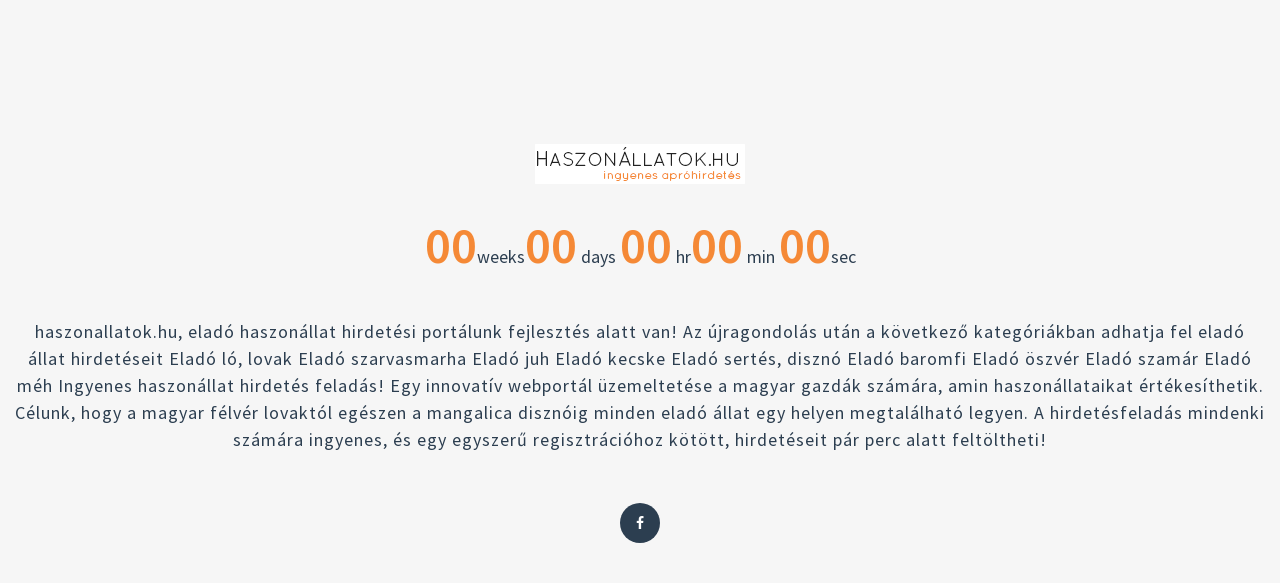

--- FILE ---
content_type: text/html; charset=UTF-8
request_url: https://www.haszonallatok.hu/
body_size: 6400
content:
<!doctype html>
<html lang="hu" >
    <head>
                <meta charset="UTF-8">
        <meta name="viewport" content="width=device-width, initial-scale=1, minimum-scale=1, maximum-scale=1">
                <style id="adforest-custom-css"></style>
        
	<!-- This site is optimized with the Yoast SEO plugin v14.1 - https://yoast.com/wordpress/plugins/seo/ -->
	<title>Eladó haszonállatok - Eladó haszonállatok</title>
	<meta name="robots" content="index, follow" />
	<meta name="googlebot" content="index, follow, max-snippet:-1, max-image-preview:large, max-video-preview:-1" />
	<meta name="bingbot" content="index, follow, max-snippet:-1, max-image-preview:large, max-video-preview:-1" />
	<link rel="canonical" href="https://www.haszonallatok.hu/" />
	<meta property="og:locale" content="hu_HU" />
	<meta property="og:type" content="website" />
	<meta property="og:title" content="Eladó haszonállatok - Eladó haszonállatok" />
	<meta property="og:url" content="https://www.haszonallatok.hu/" />
	<meta property="og:site_name" content="Eladó haszonállatok" />
	<meta property="article:modified_time" content="2020-05-15T12:14:11+00:00" />
	<meta name="twitter:card" content="summary_large_image" />
	<script type="application/ld+json" class="yoast-schema-graph">{"@context":"https://schema.org","@graph":[{"@type":"WebSite","@id":"https://www.haszonallatok.hu/#website","url":"https://www.haszonallatok.hu/","name":"Elad\u00f3 haszon\u00e1llatok","description":"Elad\u00f3 haszon\u00e1llatok, elad\u00f3 lovak, elad\u00f3 sert\u00e9s diszn\u00f3, elad\u00f3 juh, kecske","potentialAction":[{"@type":"SearchAction","target":"https://www.haszonallatok.hu/?s={search_term_string}","query-input":"required name=search_term_string"}],"inLanguage":"hu"},{"@type":"WebPage","@id":"https://www.haszonallatok.hu/#webpage","url":"https://www.haszonallatok.hu/","name":"Elad\u00f3 haszon\u00e1llatok - Elad\u00f3 haszon\u00e1llatok","isPartOf":{"@id":"https://www.haszonallatok.hu/#website"},"datePublished":"2019-02-01T10:08:16+00:00","dateModified":"2020-05-15T12:14:11+00:00","inLanguage":"hu","potentialAction":[{"@type":"ReadAction","target":["https://www.haszonallatok.hu/"]}]}]}</script>
	<!-- / Yoast SEO plugin. -->


<link rel='dns-prefetch' href='//fonts.googleapis.com' />
<link rel='dns-prefetch' href='//s.w.org' />
<link rel="alternate" type="application/rss+xml" title="Eladó haszonállatok &raquo; hírcsatorna" href="https://www.haszonallatok.hu/feed/" />
<link rel="alternate" type="application/rss+xml" title="Eladó haszonállatok &raquo; hozzászólás hírcsatorna" href="https://www.haszonallatok.hu/comments/feed/" />
		<script type="text/javascript">
			window._wpemojiSettings = {"baseUrl":"https:\/\/s.w.org\/images\/core\/emoji\/12.0.0-1\/72x72\/","ext":".png","svgUrl":"https:\/\/s.w.org\/images\/core\/emoji\/12.0.0-1\/svg\/","svgExt":".svg","source":{"concatemoji":"https:\/\/www.haszonallatok.hu\/wp-includes\/js\/wp-emoji-release.min.js?ver=5.4.18"}};
			/*! This file is auto-generated */
			!function(e,a,t){var n,r,o,i=a.createElement("canvas"),p=i.getContext&&i.getContext("2d");function s(e,t){var a=String.fromCharCode;p.clearRect(0,0,i.width,i.height),p.fillText(a.apply(this,e),0,0);e=i.toDataURL();return p.clearRect(0,0,i.width,i.height),p.fillText(a.apply(this,t),0,0),e===i.toDataURL()}function c(e){var t=a.createElement("script");t.src=e,t.defer=t.type="text/javascript",a.getElementsByTagName("head")[0].appendChild(t)}for(o=Array("flag","emoji"),t.supports={everything:!0,everythingExceptFlag:!0},r=0;r<o.length;r++)t.supports[o[r]]=function(e){if(!p||!p.fillText)return!1;switch(p.textBaseline="top",p.font="600 32px Arial",e){case"flag":return s([127987,65039,8205,9895,65039],[127987,65039,8203,9895,65039])?!1:!s([55356,56826,55356,56819],[55356,56826,8203,55356,56819])&&!s([55356,57332,56128,56423,56128,56418,56128,56421,56128,56430,56128,56423,56128,56447],[55356,57332,8203,56128,56423,8203,56128,56418,8203,56128,56421,8203,56128,56430,8203,56128,56423,8203,56128,56447]);case"emoji":return!s([55357,56424,55356,57342,8205,55358,56605,8205,55357,56424,55356,57340],[55357,56424,55356,57342,8203,55358,56605,8203,55357,56424,55356,57340])}return!1}(o[r]),t.supports.everything=t.supports.everything&&t.supports[o[r]],"flag"!==o[r]&&(t.supports.everythingExceptFlag=t.supports.everythingExceptFlag&&t.supports[o[r]]);t.supports.everythingExceptFlag=t.supports.everythingExceptFlag&&!t.supports.flag,t.DOMReady=!1,t.readyCallback=function(){t.DOMReady=!0},t.supports.everything||(n=function(){t.readyCallback()},a.addEventListener?(a.addEventListener("DOMContentLoaded",n,!1),e.addEventListener("load",n,!1)):(e.attachEvent("onload",n),a.attachEvent("onreadystatechange",function(){"complete"===a.readyState&&t.readyCallback()})),(n=t.source||{}).concatemoji?c(n.concatemoji):n.wpemoji&&n.twemoji&&(c(n.twemoji),c(n.wpemoji)))}(window,document,window._wpemojiSettings);
		</script>
		<style type="text/css">
img.wp-smiley,
img.emoji {
	display: inline !important;
	border: none !important;
	box-shadow: none !important;
	height: 1em !important;
	width: 1em !important;
	margin: 0 .07em !important;
	vertical-align: -0.1em !important;
	background: none !important;
	padding: 0 !important;
}
</style>
	<link rel='stylesheet' id='wp-block-library-css'  href='https://www.haszonallatok.hu/wp-includes/css/dist/block-library/style.min.css?ver=5.4.18' type='text/css' media='all' />
<link rel='stylesheet' id='wc-block-style-css'  href='https://www.haszonallatok.hu/wp-content/plugins/woocommerce/packages/woocommerce-blocks/build/style.css?ver=2.5.16' type='text/css' media='all' />
<link rel='stylesheet' id='contact-form-7-css'  href='https://www.haszonallatok.hu/wp-content/plugins/contact-form-7/includes/css/styles.css?ver=5.1.8' type='text/css' media='all' />
<link rel='stylesheet' id='accordioncssfree-css'  href='https://www.haszonallatok.hu/wp-content/plugins/sp-faq/css/jquery.accordion.css?ver=3.3.3' type='text/css' media='all' />
<link rel='stylesheet' id='woocommerce-layout-css'  href='https://www.haszonallatok.hu/wp-content/plugins/woocommerce/assets/css/woocommerce-layout.css?ver=4.1.4' type='text/css' media='all' />
<link rel='stylesheet' id='woocommerce-smallscreen-css'  href='https://www.haszonallatok.hu/wp-content/plugins/woocommerce/assets/css/woocommerce-smallscreen.css?ver=4.1.4' type='text/css' media='only screen and (max-width: 768px)' />
<link rel='stylesheet' id='woocommerce-general-css'  href='https://www.haszonallatok.hu/wp-content/plugins/woocommerce/assets/css/woocommerce.css?ver=4.1.4' type='text/css' media='all' />
<style id='woocommerce-inline-inline-css' type='text/css'>
.woocommerce form .form-row .required { visibility: visible; }
</style>
<link rel='stylesheet' id='adforest-google_fonts-css'  href='//fonts.googleapis.com/css?family=Source+Sans+Pro:400,400italic,600%7CQuicksand:400,500,600&#038;subset' type='text/css' media='all' />
<link rel='stylesheet' id='spectrum-colorpicker-css'  href='https://www.haszonallatok.hu/wp-content/themes/adforest/css/spectrum-colorpicker.css?ver=5.4.18' type='text/css' media='all' />
<link rel='stylesheet' id='adforest-style-css'  href='https://www.haszonallatok.hu/wp-content/themes/adforest/style.css?ver=5.4.18' type='text/css' media='all' />
<link rel='stylesheet' id='bootstrap-css'  href='https://www.haszonallatok.hu/wp-content/themes/adforest/css/bootstrap.css?ver=5.4.18' type='text/css' media='all' />
<link rel='stylesheet' id='post-ad-css'  href='https://www.haszonallatok.hu/wp-content/themes/adforest/css/post-ad.css?ver=5.4.18' type='text/css' media='all' />
<link rel='stylesheet' id='et-line-fonts-css'  href='https://www.haszonallatok.hu/wp-content/themes/adforest/css/et-line-fonts.css?ver=5.4.18' type='text/css' media='all' />
<link rel='stylesheet' id='font-awesome-css'  href='https://www.haszonallatok.hu/wp-content/themes/adforest/css/font-awesome.css?ver=5.4.18' type='text/css' media='all' />
<link rel='stylesheet' id='animate-css'  href='https://www.haszonallatok.hu/wp-content/themes/adforest/css/animate.min.css?ver=5.4.18' type='text/css' media='all' />
<link rel='stylesheet' id='file-input-css'  href='https://www.haszonallatok.hu/wp-content/themes/adforest/css/fileinput.css?ver=5.4.18' type='text/css' media='all' />
<link rel='stylesheet' id='flaticon-css'  href='https://www.haszonallatok.hu/wp-content/themes/adforest/css/flaticon.css?ver=5.4.18' type='text/css' media='all' />
<link rel='stylesheet' id='adforest-select2-css'  href='https://www.haszonallatok.hu/wp-content/themes/adforest/css/select2.min.css?ver=5.4.18' type='text/css' media='all' />
<link rel='stylesheet' id='nouislider-css'  href='https://www.haszonallatok.hu/wp-content/themes/adforest/css/nouislider.min.css?ver=5.4.18' type='text/css' media='all' />
<link rel='stylesheet' id='owl-carousel-css'  href='https://www.haszonallatok.hu/wp-content/themes/adforest/css/owl.carousel.css?ver=5.4.18' type='text/css' media='all' />
<link rel='stylesheet' id='owl-theme-css'  href='https://www.haszonallatok.hu/wp-content/themes/adforest/css/owl.theme.css?ver=5.4.18' type='text/css' media='all' />
<link rel='stylesheet' id='adforest-ad-six-css'  href='https://www.haszonallatok.hu/wp-content/themes/adforest/css/style-6.css?ver=5.4.18' type='text/css' media='all' />
<link rel='stylesheet' id='lightslider-css'  href='https://www.haszonallatok.hu/wp-content/themes/adforest/css/lightslider.css?ver=5.4.18' type='text/css' media='all' />
<link rel='stylesheet' id='toastr-css'  href='https://www.haszonallatok.hu/wp-content/themes/adforest/css/toastr.min.css?ver=5.4.18' type='text/css' media='all' />
<link rel='stylesheet' id='minimal-css'  href='https://www.haszonallatok.hu/wp-content/themes/adforest/skins/minimal/minimal.css?ver=5.4.18' type='text/css' media='all' />
<link rel='stylesheet' id='adforest-fancybox-css'  href='https://www.haszonallatok.hu/wp-content/themes/adforest/css/jquery.fancybox.min.css?ver=5.4.18' type='text/css' media='all' />
<link rel='stylesheet' id='popup-video-iframe-css'  href='https://www.haszonallatok.hu/wp-content/themes/adforest/css/YouTubePopUp.css?ver=5.4.18' type='text/css' media='all' />
<link rel='stylesheet' id='adforest-theme-modern-css'  href='https://www.haszonallatok.hu/wp-content/themes/adforest/css/modern.css?ver=5.4.18' type='text/css' media='all' />
<link rel='stylesheet' id='responsive-media-modern-css'  href='https://www.haszonallatok.hu/wp-content/themes/adforest/css/responsive-media-modern.css?ver=5.4.18' type='text/css' media='all' />
<link rel='stylesheet' id='adforest-custom-modern-css'  href='https://www.haszonallatok.hu/wp-content/themes/adforest/css/custom-modern.css?ver=5.4.18' type='text/css' media='all' />
<link rel='stylesheet' id='adforest-active-modern2-css'  href='https://www.haszonallatok.hu/wp-content/themes/adforest/css/active.css?ver=5.4.18' type='text/css' media='all' />
<link rel='stylesheet' id='adforest-mobile-modern2-css'  href='https://www.haszonallatok.hu/wp-content/themes/adforest/css/mobile-forest.css?ver=5.4.18' type='text/css' media='all' />
<link rel='stylesheet' id='adforest-services-modern2-css'  href='https://www.haszonallatok.hu/wp-content/themes/adforest/css/services.css?ver=5.4.18' type='text/css' media='all' />
<link rel='stylesheet' id='adforest-toys-modern2-css'  href='https://www.haszonallatok.hu/wp-content/themes/adforest/css/toys.css?ver=5.4.18' type='text/css' media='all' />
<link rel='stylesheet' id='adforest-sports-modern2-css'  href='https://www.haszonallatok.hu/wp-content/themes/adforest/css/sports.css?ver=5.4.18' type='text/css' media='all' />
<link rel='stylesheet' id='adforest-decoration-modern2-css'  href='https://www.haszonallatok.hu/wp-content/themes/adforest/css/decoration.css?ver=5.4.18' type='text/css' media='all' />
<link rel='stylesheet' id='adforest-book-modern2-css'  href='https://www.haszonallatok.hu/wp-content/themes/adforest/css/book.css?ver=5.4.18' type='text/css' media='all' />
<link rel='stylesheet' id='adforest-headers-css'  href='https://www.haszonallatok.hu/wp-content/themes/adforest/css/headers.css?ver=5.4.18' type='text/css' media='all' />
<link rel='stylesheet' id='adforest-woo-css'  href='https://www.haszonallatok.hu/wp-content/themes/adforest/css/woocommerce.css?ver=5.4.18' type='text/css' media='all' />
<link rel='stylesheet' id='forest-menu-css'  href='https://www.haszonallatok.hu/wp-content/themes/adforest/css/forest-menu.css?ver=5.4.18' type='text/css' media='all' />
<link rel='stylesheet' id='slider-css'  href='https://www.haszonallatok.hu/wp-content/themes/adforest/css/slider.css?ver=5.4.18' type='text/css' media='all' />
<link rel='stylesheet' id='shop-theme-css'  href='https://www.haszonallatok.hu/wp-content/themes/adforest/css/theme.css?ver=5.4.18' type='text/css' media='all' />
<link rel='stylesheet' id='adforest-blog-css'  href='https://www.haszonallatok.hu/wp-content/themes/adforest/css/blog.css?ver=5.4.18' type='text/css' media='all' />
<link rel='stylesheet' id='defualt-color-css'  href='https://www.haszonallatok.hu/wp-content/themes/adforest/css/colors/defualt.css' type='text/css' media='all' />
<link rel='stylesheet' id='js_composer_front-css'  href='https://www.haszonallatok.hu/wp-content/plugins/js_composer/assets/css/js_composer.min.css?ver=6.1' type='text/css' media='all' />
<script type='text/javascript' src='https://www.haszonallatok.hu/wp-includes/js/jquery/jquery.js?ver=1.12.4-wp'></script>
<script type='text/javascript' src='https://www.haszonallatok.hu/wp-includes/js/jquery/jquery-migrate.min.js?ver=1.4.1'></script>
<script type='text/javascript' src='https://www.haszonallatok.hu/wp-content/plugins/sp-faq/js/jquery.accordion.js?ver=3.3.3'></script>
<script type='text/javascript' src='https://www.haszonallatok.hu/wp-content/plugins/woocommerce/assets/js/jquery-blockui/jquery.blockUI.min.js?ver=2.70'></script>
<script type='text/javascript'>
/* <![CDATA[ */
var wc_add_to_cart_params = {"ajax_url":"\/wp-admin\/admin-ajax.php","wc_ajax_url":"\/?wc-ajax=%%endpoint%%","i18n_view_cart":"Kos\u00e1r","cart_url":"https:\/\/www.haszonallatok.hu","is_cart":"","cart_redirect_after_add":"no"};
/* ]]> */
</script>
<script type='text/javascript' src='https://www.haszonallatok.hu/wp-content/plugins/woocommerce/assets/js/frontend/add-to-cart.min.js?ver=4.1.4'></script>
<script type='text/javascript' src='https://www.haszonallatok.hu/wp-content/plugins/js_composer/assets/js/vendors/woocommerce-add-to-cart.js?ver=6.1'></script>
<!--[if lt IE 9]>
<script type='text/javascript' src='https://www.haszonallatok.hu/wp-content/themes/adforest/js/html5shiv.min.js?ver=3.7.2'></script>
<![endif]-->
<!--[if lt IE 9]>
<script type='text/javascript' src='https://www.haszonallatok.hu/wp-content/themes/adforest/js/respond.min.js?ver=1.4.2'></script>
<![endif]-->
<link rel='https://api.w.org/' href='https://www.haszonallatok.hu/wp-json/' />
<link rel="EditURI" type="application/rsd+xml" title="RSD" href="https://www.haszonallatok.hu/xmlrpc.php?rsd" />
<link rel="wlwmanifest" type="application/wlwmanifest+xml" href="https://www.haszonallatok.hu/wp-includes/wlwmanifest.xml" /> 
<meta name="generator" content="WordPress 5.4.18" />
<meta name="generator" content="WooCommerce 4.1.4" />
<link rel='shortlink' href='https://www.haszonallatok.hu/' />
<link rel="alternate" type="application/json+oembed" href="https://www.haszonallatok.hu/wp-json/oembed/1.0/embed?url=https%3A%2F%2Fwww.haszonallatok.hu%2F" />
<link rel="alternate" type="text/xml+oembed" href="https://www.haszonallatok.hu/wp-json/oembed/1.0/embed?url=https%3A%2F%2Fwww.haszonallatok.hu%2F&#038;format=xml" />
	<noscript><style>.woocommerce-product-gallery{ opacity: 1 !important; }</style></noscript>
	<style type="text/css">.recentcomments a{display:inline !important;padding:0 !important;margin:0 !important;}</style><meta name="generator" content="Powered by WPBakery Page Builder - drag and drop page builder for WordPress."/>
		<style type="text/css" id="wp-custom-css">
			.faq-accordion .faq-main {border-top: none; border-left: none; border-right: none; border-bottom: 1px solid #f3f3f3; background: #fefefe; margin-bottom: 0; padding: 15px;}
.faq-title {color: #111; font-weight: 500;}

.faq-title:hover, .faq-accordion .faq-main.open h4, .srvs-explore-box:hover h4 {color:#f58936;}

.srvs-explore-box:hover {background-color:#fafafa;}

.mega-menu .menu-links > li > a {color:#444; font-weight: 400; font-size:16px;}
.sb-header-top1 { background-color: #fff; padding: 1px 20px; border-bottom: 1px solid #f4f4f4}
.sb-header-top1 a {color:#444!important;}


.sb-header input, .sb-black-header .sb-header .input-group-btn .btn, .btn-orange  {padding: 10px 11px!important;}


.sb-black-header .sb-header {padding: 20px 0;}
.sb-black-header .sb-header .logo a {height:45px;}		</style>
		<style type="text/css" data-type="vc_shortcodes-custom-css">.vc_custom_1550061559798{padding-top: 60px !important;padding-bottom: 60px !important;}.vc_custom_1589470358484{margin-top: 70px !important;}.vc_custom_1589470330338{margin-bottom: 60px !important;}</style><noscript><style> .wpb_animate_when_almost_visible { opacity: 1; }</style></noscript>
    </head>
    <body class="home page-template page-template-page-home page-template-page-home-php page page-id-9293 theme-adforest woocommerce-no-js wpb-js-composer js-comp-ver-6.1 vc_responsive">
                                <section class="comming-soon-grid">
         <div class="container">
            <div class="row">
               <div class="col-xs-12 comming-soon">
                  <div class="theme-logo">
                  <a href="https://www.haszonallatok.hu/" >
                           <img src="https://www.haszonallatok.hu/wp-content/uploads/2017/03/elado-haszonallatok.png" alt="Site Logo">
                        </a>
            <input type="hidden" id="when_live" value="2020/06/01" />
            <input type="hidden" id="get_time" value="<span>%w</span>weeks<span>%d</span> days <span>%H</span> hr<span>%M</span> min <span>%S</span>sec</span>" />
                     
                  </div>
                  <div class="count-down">
                     <div id="clock"></div>
                  </div>
                  <div class="subscribe">
                     <p>haszonallatok.hu, eladó haszonállat hirdetési portálunk fejlesztés alatt van!
Az újragondolás után a következő kategóriákban adhatja fel eladó állat hirdetéseit 
    Eladó ló, lovak
    Eladó szarvasmarha
    Eladó juh
    Eladó kecske
    Eladó sertés, disznó
    Eladó baromfi
    Eladó öszvér
    Eladó szamár
    Eladó méh

Ingyenes haszonállat hirdetés feladás! Egy innovatív webportál üzemeltetése a magyar gazdák számára, amin haszonállataikat értékesíthetik.
Célunk, hogy a magyar félvér lovaktól egészen a mangalica disznóig minden eladó állat egy helyen megtalálható legyen.
A hirdetésfeladás mindenki számára ingyenes, és egy egyszerű regisztrációhoz kötött, hirdetéseit pár perc alatt feltöltheti!                      
                     </p>
                                       </div>
                  <div class="social-area-share">
                                                <a href="https://www.facebook.com/haszonallatok" target="_blank">
                        <i class="fa fa-facebook" aria-hidden="true"></i>
                        </a>
                                                                                                                                                                                                                     
                  </div>
               </div>
            </div>
         </div>
      </section>
    <style type="text/css">

                    .breadcrumb-1 {
                background: rgba(0, 0, 0, 0) url("https://www.haszonallatok.hu/wp-content/themes/adforest/images/ferrari.jpg") center center no-repeat;
                background-color: #6c6e73;
                background-repeat: no-repeat;
                background-size: cover;
                color: #fff;
                position: relative;
            }
            
            .footer-area {
                background-color: #232323;
                background-position: center center;
                background-repeat: no-repeat;
                background-size: cover;
                color: #c9c9c9;
                background-image: url("https://www.haszonallatok.hu/wp-content/themes/adforest/images/footer.jpg");
                position: relative;
            }
            
            .page-header-area {
                background: rgba(0, 0, 0, 0) url("https://www.haszonallatok.hu/wp-content/themes/adforest/images/pattern.png") repeat !important;
                padding: 25px 0;
                text-align: left;
                padding: 25px 0;

            }
                </style>

            <!-- Forget Password -->
        <div class="custom-modal">
            <div id="myModal" class="modal fade" role="dialog">
                <div class="modal-dialog">
                    <!-- Modal content-->
                    <div class="modal-content">
                        <div class="modal-header">
                            <div class="pass-modal-title">Forgot Your Password ?</div>
                        </div>
                        <form id="sb-forgot-form">
                             <div class="modal-body">
                                    <div class="form-group">
                                      <label>Email (az értesítéseket ide küldjük)</label>
                                      <input placeholder="Email címed" class="form-control" type="email" data-parsley-type="email" data-parsley-required="true" data-parsley-error-message="Please enter valid email." data-parsley-trigger="change" name="sb_forgot_email" id="sb_forgot_email">
                                    </div>
                             </div>
                             <div class="modal-footer">
                                       <input type="hidden" id="sb-forgot-pass-token" value="76db9ce55a" />
                                       <button class="btn btn-dark" type="submit" id="sb_forgot_submit">Reset My Account</button>
                                       <button class="btn btn-dark" type="button" id="sb_forgot_msg">Processing...</button>
                            </div>
		  </form>                    </div>
                </div>
            </div>
        </div>
        	<script type="text/javascript">
		var c = document.body.className;
		c = c.replace(/woocommerce-no-js/, 'woocommerce-js');
		document.body.className = c;
	</script>
	<script type='text/javascript'>
/* <![CDATA[ */
var wpcf7 = {"apiSettings":{"root":"https:\/\/www.haszonallatok.hu\/wp-json\/contact-form-7\/v1","namespace":"contact-form-7\/v1"}};
/* ]]> */
</script>
<script type='text/javascript' src='https://www.haszonallatok.hu/wp-content/plugins/contact-form-7/includes/js/scripts.js?ver=5.1.8'></script>
<script type='text/javascript' src='https://www.haszonallatok.hu/wp-content/plugins/sb_framework/js/theme.js?ver=5.4.18'></script>
<script type='text/javascript' src='https://www.haszonallatok.hu/wp-content/plugins/woocommerce/assets/js/js-cookie/js.cookie.min.js?ver=2.1.4'></script>
<script type='text/javascript'>
/* <![CDATA[ */
var woocommerce_params = {"ajax_url":"\/wp-admin\/admin-ajax.php","wc_ajax_url":"\/?wc-ajax=%%endpoint%%"};
/* ]]> */
</script>
<script type='text/javascript' src='https://www.haszonallatok.hu/wp-content/plugins/woocommerce/assets/js/frontend/woocommerce.min.js?ver=4.1.4'></script>
<script type='text/javascript'>
/* <![CDATA[ */
var wc_cart_fragments_params = {"ajax_url":"\/wp-admin\/admin-ajax.php","wc_ajax_url":"\/?wc-ajax=%%endpoint%%","cart_hash_key":"wc_cart_hash_0e7182b66df437708eeb1c8aede4dead","fragment_name":"wc_fragments_0e7182b66df437708eeb1c8aede4dead","request_timeout":"5000"};
/* ]]> */
</script>
<script type='text/javascript' src='https://www.haszonallatok.hu/wp-content/plugins/woocommerce/assets/js/frontend/cart-fragments.min.js?ver=4.1.4'></script>
<script type='text/javascript' src='https://www.haszonallatok.hu/wp-content/themes/adforest/js/spectrum-colorpicker.js?ver=5.4.18'></script>
<script type='text/javascript' src='https://www.haszonallatok.hu/wp-includes/js/comment-reply.min.js?ver=5.4.18'></script>
<script type='text/javascript' src='https://www.haszonallatok.hu/wp-content/themes/adforest/js/bootstrap.min.js?ver=5.4.18'></script>
<script type='text/javascript' src='https://www.haszonallatok.hu/wp-content/themes/adforest/js/toastr.min.js?ver=5.4.18'></script>
<script type='text/javascript' src='https://www.haszonallatok.hu/wp-includes/js/imagesloaded.min.js?ver=3.2.0'></script>
<script type='text/javascript' src='https://www.haszonallatok.hu/wp-content/themes/adforest/js/coundown-timer.js?ver=5.4.18'></script>
<script type='text/javascript' src='https://www.haszonallatok.hu/wp-content/themes/adforest/js/custom-coming-soon.js?ver=5.4.18'></script>
<script type='text/javascript' src='https://www.haszonallatok.hu/wp-includes/js/wp-embed.min.js?ver=5.4.18'></script>
    <script type="text/javascript">
        (function ($) {
            "use strict";
            // Adding email in mailchimp

            $('#processing_req').hide();
            $('#save_email').on('click', function ()
            {
                var sb_email = $('#sb_email').val();
                var sb_action = $('#sb_action').val();
                if (adforest_validateEmail(sb_email))
                {
                    $('#save_email').hide();
                    $('#processing_req').show();
                    $.post('https://www.haszonallatok.hu/wp-admin/admin-ajax.php',
                            {action: 'sb_mailchimp_subcribe', sb_email: sb_email, sb_action: sb_action}).done(function (response)
                    {
                        $('#processing_req').hide();
                        $('#save_email').show();
                        if (response == 1)
                        {
                            toastr.success('Thank you, we will get back to you.', 'Success!', {timeOut: 2500, "closeButton": true, "positionClass": "toast-bottom-right"});
                            $('#sb_email').val('');
                        } else
                        {
                            toastr.error('There is some error, please check your API-KEY and LIST-ID.', 'Error!', {timeOut: 2500, "closeButton": true, "positionClass": "toast-bottom-right"});
                        }
                    });
                } else
                {
                    toastr.error("Please add valid email.", "Error!", {timeOut: 2500, "closeButton": true, "positionClass": "toast-bottom-right"});
                }
            });


        })(jQuery);
        function checkVals()
        {
            return false;
        }

    </script>
    </body>
</html>

--- FILE ---
content_type: text/css
request_url: https://www.haszonallatok.hu/wp-content/themes/adforest/css/style-6.css?ver=5.4.18
body_size: 6190
content:

/*sale price for product fancy page start*/
.sale-div{
	position: relative;
}
.sale-div img{
width: 100px;
height: 100px;
position: absolute;
z-index: 2;
right: 0px;
}
.sale-div .sale-text{
position: absolute;
font-size: 24px;
color: #fff;
text-transform: uppercase;
z-index: 3;	
right: 6px;
top: 22px;
font-weight: bold;
transform: rotate(-45deg);
  -webkit-transform: rotate(-45deg);
  -moz-transform: rotate(-45deg);
  -ms-transform: rotate(-45deg);
  -o-transform: rotate(-45deg);
  filter: progid:DXImageTransform.Microsoft.BasicImage(rotation=3);	
	
}

.sb-modern-sale{
	position: relative;
}
.sb-modern-sale img{
width: 108px;
height: 45px;
position: absolute;
z-index: 2;
right: 0px;
}
.sb-modern-sale .sale-text{
position: absolute;
font-size: 24px;
color: #fff;
text-transform: uppercase;
z-index: 3;	
right: 27px;
top: 4px;
font-weight: bold;
}

.sb-price-wrap{
	height: 140px !important;
}

.sb-price-wrap .sale-value{
	display: block;
	font-size: 20px;
}

.sale-value del{
	font-size: 24px;
	display: block;
}

.style-3 .sale-value del{
	font-size: 24px;
	display: block;
	margin-top: 15px;
	line-height: 30px;
}

.pricing-item .sale-value del{
	font-size: 25px !important;
	display: block !important;
	margin-top: 30px !important;
	line-height: 30px !important;
}



/*sale price for product fancy page close*/














.des-bar ul li {
    float: left;
    margin-right: 35px;
    font-size: 14px;
}

.ad-pric-detail .list-style{
    overflow: hidden;
    text-align: center;
    margin: 0 auto;
    display: table;
}

.ad-des-details ol {
    margin-top: 10px;
    counter-reset: item;
    padding-left: 0;
}
.ad-des-details ol li::before {
    background: #f1f1f1 none repeat scroll 0 0;
	border-radius: 50%;
	color: #232323;
    content: counter(item,decimal) "";
    counter-increment: item;
    display: inline-block;
    font-size: 12px;
    height: 25px;
    line-height: 25px;
    opacity: .7;
    text-align: center;
    width: 25px;
    margin-right: 10px;
}

.ad-des-details ol li, .ad-des-details ul{
    list-style: none;
    line-height: 40px;
    font-size: 15px;
}

.ad-des-details ul {
    list-style-type: disc;
    padding-left: 20px;
}
.btn-bid-2{
    height: 52px;
}

.btn-bid-2.btn-theme{
    padding: 10px 30px;
}

.des-bar ul li:last-child {
	margin-right: 0;
}
.des-bar ul li a {
    color: #999;
    font-size: 14px;
    font-family: 'Quicksand', sans-serif;
    font-weight: 500;
}
.des-bar ul li i {
    font-size: 14px;
    margin-right: 8px;
    color: #999;
}
.des-bar {
    background-color: #fff;
    padding: 15px 22px;
    overflow: hidden;
}
/*des-bar*/

/*des-hero-section*/

.des-hero {
    background: url("../images/var.png");
    height: auto;
    padding-top: 160px;
    background-position: center center;
    background-repeat: no-repeat;
    position: relative;
}
.des-hero::before {
    content: "";
    top: 0;
    bottom: 0;
    left: 0;
    right: 0;
    position: absolute;
    background: linear-gradient(to bottom, rgba(140, 124, 124, 0.5), #242424);
}
.des-hero-main-content {
    position: relative;
}
.des-hero .des-hero-details ul li {
    float: left;
}
.des-hero .des-hero-details ul li:first-child a {
	padding-left: 0;
}
.des-hero .des-hero-details ul li a {
	color: #777;
	font-size: 15px;
	font-weight: 500;
	line-height: 12px;
	padding: 0 15px;
	border-right: 2px solid #f5f5f5;
	display: inline-block;
}
.des-hero .des-hero-details ul li:last-child a {
	border:none;
}
.des-price ul li {
    float: left;
    margin-right: 10px;
}
.des-price {
    position: absolute;
    right: 6px;
    bottom: 14px;
}
.des-price ul li span {
    font-size: 24px;
    font-weight: 600;
}
.des-price ul li .badge {
    background-color: #6bc047;
    color: #fff;
    border-radius: 3px;
    margin: 0;
}
.des-hero .des-hero-details ul li a {
    color: #fff;
    font-size: 15px;
}

.des-hero-details {
    position: relative;
    overflow: hidden;
}
.des-featured ul li {
    float: left;
    margin-right: 10px;
}
.des-featured ul li span {
    background-color: #e22c28;
    border-radius: 4px;
    padding: 5px 8px;
    font-size: 13px;
    margin-top: 12px;
    font-family: 'Quicksand', sans-serif;
    font-weight: 500;
}
.des-hero .des-featured {
    overflow: hidden;
    position: relative;
    width: 75%;
}
.des-hero .des-featured ul li h1 {
    color: #fff;
    font-weight: 500;
    font-size: 30px;
}
.des-hero-adres p {
    color: #fff;
    font-size: 15px;
    margin-bottom: 0;
}
.des-hero-adres p i {
    font-size: 13px;
    margin-right: 10px;
}
.des-hero-adres {
    margin-top: 6px;
}
.des-hero-main-content .btn-style {
    position: absolute;
    right: 0;
/*    top: 60px;
	
*/  bottom: -5px;
	text-transform: capitalize;
    padding: 12px 30px;
}
.des-hero-main-content .btn-style i {
    font-size: 22px;
    margin-right: 5px;
    line-height: 15px;
    vertical-align: middle;
}
.des-us-details {
    margin-top: 20px;
    border-top: 1px solid rgba(255, 255, 255, 0.2);
    overflow: hidden;
    padding: 15px 0;
}
.des-us-details ul li {
    float: left;
    margin-right: 30px;
    font-size: 13px;
    font-weight: 600;
}
.des-us-details ul li span {
    color: #fff;
    margin-left: 0px;
}
/*des-hero-section*/



/*des-gallery-section*/

.ad-detils ul li span {
/*    float: right;
*/   
	float: inherit;
	font-weight: 500;
    font-size: 14px;
    color: #242424;
	word-wrap: anywhere;
}
.ad-detils ul li {
    border-bottom: 1px solid #f5f5f5;
    padding: 7px 0;
    color: #777;
    font-size: 14px;
    font-weight: 500;
    font-family: 'Quicksand', sans-serif;
}

.ad-style-6 .slider-style .lSSlideOuter li{
	position: relative;	
}

.ad-gallery.ad-style-6 {
	background-color: #f9f9f9;
	padding-bottom: 90px;
}
.ad-gallery .style-6-slider-area {
	background-color: #FFF;
	padding: 25px 10px;
	position: relative;
	overflow: hidden;
}


.ad-sidebar-profile img {
    border-radius: 50px;
    float: left;
    margin-right: 10px;
	width: 70px;
	height: 70px;
		
}
.ad-sidebar-profile .ad-prof-raing i {
    font-size: 12px;
    color: #f58936;
}
.ad-sidebar-profile .ad-prof-raing {
    position: relative;
    overflow: hidden;
}
.ad-sidebar-profile .ad-prof-raing a p {
	color:#242424;
}
.ad-sidebar-profile .ad-prof-raing a p.label {
	color: #FFF;
	font-weight: 500;
	font-size: 13px;
	margin-left: 3px;
}
.ad-prof-raing img{
    position: absolute;
    right: 22%;
    bottom: 35%;
}

.ad-prof-raing{
    position: relative;
}

.ad-sidebar-profile .ad-prof-raing h2 {
    color: #2424242;
    font-size: 18px;
    font-weight: 500;
    line-height: 22px;
    margin-bottom: 2px;
}


.ad-sidebar-profile .ad-prof-raing .ad-poster-6 {
    color: #242424;
    font-family: 'Quicksand', sans-serif;
    font-size: 20px;
    font-weight: 600;
    line-height: 22px;
    margin-bottom: 2px;
	display: block;
}


.ad-sidebar-profile .ad-prof-raing p {
    font-size: 14px;
    color: #f58936;
    margin-bottom: 0;
}
.ad-sidebar-profile .ad-prof-raing span {
    color: #f58936;
    font-size: 14px;
}
.ad-sidebar-profile {
    padding: 25px 20px;
    border-bottom: 1px solid #f5f5f5;
    background: #f5f5f5;
}
.ad-sidebar-form h2 {
    font-size: 16px;
    color: #000;
    font-weight: 600;
    margin-bottom: 45px;
}

.ad-sidebar-form .ad-6-message {
    font-size: 18px;
    color: #242424;
    font-weight: 500;
    margin-bottom: 45px;
	 font-family: 'Quicksand', sans-serif;
	display: block;
	position: relative;
}

.ad-sidebar-form .ad-6-message::before {
    background-color: #f58936;
    bottom: -12px;
    content: "";
    height: 2px;
    left: 0;
    position: absolute;
    right: 0;
    width: 60px;
	display: block;
	
}

.ad-sidebar-form h2::before {
    background-color: #f58936;
    bottom: -12px;
    content: "";
    height: 2px;
    left: 0;
    position: absolute;
    right: 0;
    width: 60px;
}
.ad-sidebar-form .btn-theme {
    width: 100%;
    margin-top: 15px;
    text-transform: capitalize;
}
.ad-sidebar-form {
    padding: 25px;
    background: #fff;
}
.ad-sidebar-content {
    margin-top: -170px;
    box-shadow: 1px 0px 20px rgba(0,0,0,0.07);
}

.no-padding-2{
    padding-left: 0;
}

.slider-style img {
    width: 100%;
}
.lSAction > a {
    background: url("../images/controls.png");
}
.lSSlideOuter .lSPager.lSGallery img {
    width: 100%;
}


.ad-detail-6-title{
    font-size: 20px;
    color: #242424;
    font-weight: 500;
    font-family: 'Quicksand', sans-serif;
}
.ad-style-6 .heading-panel {
    margin-bottom: 20px;
}
.ad-bids-rating .ad-detail-desc-title{
    font-size: 20px;
    color: #000;
    font-weight: 600;
    font-family: 'Quicksand', sans-serif;
    margin-bottom: 20px;
}

.ad-des-details p {
    font-size: 15px;
    margin-bottom: 30px;
    line-height: 24px;
    color: #777;

}
.ad-des-details {
    margin-top: 20px;
    padding: 25px;
    background-color: #fff;
    margin-bottom: 30px;
    padding-bottom: 0;
}

.ad-des-iconsbar{
    border-top: 1px solid #cccc;
}

.ad-sidebar-style{
    padding: 12px 20px;
    margin-top: 30px;
    position: relative;
}

.ad-sidebar-style img{
    width: 15%;
    position: absolute;
    right: 0;
    opacity: .3;
}

.ad-sidebar-style i{
    color: #fff;
    font-size: 26px;
    margin-right: 12px;
    vertical-align: middle;
    transform: rotate(-30deg);
}

.ad-sidebar-style span{
    color: #fff;
    font-size: 20px;
    font-weight: 600;
}

.ad-sidebar-categories{
    position: relative;
    overflow: hidden;
    margin-top: 30px;
}

.ad-sidebar-categories ul li img{
    float: left;
    margin-right: 15px;
    width: 7%;
}

.ad-sidebar-categories ul li p{
    margin: 0;
	font-weight: 500;
	color:#242424;
	font-size: 15px;
	font-family: 'Quicksand', sans-serif;
}

.ad-sidebar-categories ul li span{
    position: absolute;
    right: 5%;
    top: 20%;
    font-size: 15px;
    color: #a1a1a1;
}

.ad-sidebar-categories{
    background-color: #fff;
}

.ad-sidebar-categories ul li h2{
    font-size: 18px;
    color: #000;
    font-weight: 600;
}

.ad-sidebar-categories ul li .ad-6-cat-title {
    font-size: 18px;
    color: #242424;
    font-weight: 500;
	font-family: 'Quicksand', sans-serif;
}

.ad-sidebar-categories ul li{
    border-bottom: 1px solid #eee;
    padding: 13px 22px;
    position: relative;
    border-left: 3px solid red;
}


.ad-sidebar-categories ul li:nth-child(2n+1){
    border-left:none;
}

.ad-sidebar-categories ul li:nth-child(2n+2){
    border-left: 3px solid blue;
}

.ad-sidebar-categories ul li:nth-child(2n+3){
    border-left: 3px solid green;
}

.ad-sidebar-categories ul li:nth-child(2n+4){
    border-left: 3px solid black;
}

.ad-sidebar-categories ul li:nth-child(2n+5){
    border-left: 3px solid orange;
}

.ad-sidebar-categories ul li:nth-child(2n+6){
    border-left: 3px solid pink;
}

.ad-sidebar-categories ul li:nth-child(2n+7){
    border-left: 3px solid purple;
}

.ad-sidebar-categories ul li:nth-child(2n+8){
    border-left: 3px solid silver;
}

.ad-sidebar-categories ul li:nth-child(2n+9){
    border-left: 3px solid gray;
}

.ad-sidebar-categories ul li:nth-child(2n+10){
    border-left: 3px solid cyan;
}

.ad-sidebar-categories ul li:last-child{
    border-bottom: none;
}

.ad-map-integration{
    margin-top: 30px;
    margin-bottom: 30px;
}
.card.bid-state-2 {
    box-shadow: none;
}
.card.bid-state-2 .nav-tabs > li {
    width: 50%;
    text-align: center;
}
.card.bid-state-2 .nav-tabs > li.active > a, .card.bid-state-2 .nav-tabs > li > a:hover {
    color: #242424 !important;
}
.card.bid-state-2 .nav-tabs > li.active > a:after, .card.bid-state-2 .nav-tabs > li > a:hover:after, .card.bid-state-2 .nav-tabs > li > a::after {
    background: none !important;
}
.card.bid-state-2 .nav-tabs > li > a {
    padding: 15px;
    background-color: #e1e1e1;
    margin: 0;
}
.card.bid-state-2 .nav-tabs {
    border-bottom: none;
}
.ad-sidebar-featured{
    background: #fff;
    padding: 25px 20px;
    margin-bottom: 30px;
    margin-top: 30px;
}

.ad-sidebar-featured h2{
    font-size: 18px;
    color: #000;
    font-weight: 600;
    margin-bottom: 15px;
}

.ad-fetured-profile{
    position: absolute;
    right: -3%;
    top: 4%;
}

.ad-fetured-profile img{
    border-radius: 30px;
    width: 60%;
}

.ad-sidebar-featured .owl-theme .owl-controls .owl-nav .owl-prev{
    background-color: #f58936;
    padding: 0px 8px;
    -webkit-border-radius: 0;
}

.ad-sidebar-featured .owl-theme .owl-controls .owl-nav .owl-next{
    background-color: #f58936;
    padding: 0px 8px;
    -webkit-border-radius: 0;
}

.ad-sidebar-featured .owl-dots{
    display: none !important;
}

.ad-sidebar-featured .owl-controls .owl-nav{
    position: absolute;
    top: -13%;
    right: 0;
}

.sidebar-ad-details-contnt h2{
    font-size: 16px;
    line-height: 22px;
    margin-bottom: 5px;
}

.sidebar-ad-details-contnt span{
    font-size: 12px;
    color: #a0a0a0;
    font-weight: 600;
}

.sidebar-ad-details-contnt p{
    color: #f58936;
    margin-bottom: 0;
    font-weight: 600;
    font-size: 15px;
}

.sidebar-ad-details-contnt{
    border: 1px solid #cccc;
}

.sidebar-ad-details-contnt .sidebar-box{
    padding: 12px 15px;
}

.ad-inner p{
    color: #a0a0a0;
    font-size: 13px;
}

.ad-inner i{
    margin-right: 8px;
    font-size: 12px;
}

.ad-inner{
    border-top: 1px solid #cccc;
    padding: 7px 10px;
}

.ad-des-info ul li{
    float: left;
    margin-right: 20px;
}

.ad-des-info ul li a{
    font-size: 15px;
    color: #000;
    font-weight: 600;
    letter-spacing: 0.6px;
}

.ad-des-info ul li i{
    vertical-align: middle;
    font-size: 14px;
    color: #000;
}

.ad-des-info{
    border-top: 1px solid #cccc;
    position: relative;
    overflow: hidden;
    width: 100%;
    padding: 8px 25px;
}

.ad-des-social-icons{
    float: right;
    position: absolute;
    right: 30px;
    bottom: 8px;
}

.ad-des-social-icons i{
    margin-right: 6px;
}

.ad-video{
    margin-top: 30px;
}

.ad-allbids h2{
    color: #000;
    font-weight: 600;
    margin-bottom: 25px;
    font-size: 20px;
}


.ad-allbids .ad-bidn-img img{
    border-radius: 50px;
    width: 60px;
	height: 60px;

}

.ad-allbids .ad-bidn-img {
    float: left;
    margin-right: 15px;
}

.ad-allbids .ad-bid-meta {
	position: relative;
	margin-bottom: 30px;
	padding: 20px;
    background-color: #f9f9f9;
}
.ad-allbids .ad-bids-details{

    overflow: hidden;
    position: relative;
    border-bottom: none;
}


.ad-allbids .ad-bids-ndetail h3{
    color: #000;
    font-size: 16px;
    font-weight: 600;
}

.ad-allbids .ad-bids-ndetail span{
    font-size: 12px;
}

.ad-6-bidder-title{
	color: #242424;
    font-family: 'Quicksand', sans-serif;
    font-size: 18px;
    font-weight: 500;
    line-height: 22px;
    text-transform: capitalize;;
	
}


.ad-bid-pricetg span{
    display: inline-block;
    -moz-border-radius-topright: 2px;
    -webkit-border-top-right-radius: 2px;
    border-top-right-radius: 2px;
    -moz-border-radius-bottomright: 2px;
    -webkit-border-bottom-right-radius: 2px;
    border-bottom-right-radius: 2px;
    height: 46px;
    line-height: 46px;
    padding: 0 22px;
    color: #fff;
    background-color: #f58936;
    text-shadow: 1px 1px 1px #921313;
    font-weight: bold;
    font-size: 24px;
    text-indent: -6px;
    position: relative;
    -moz-transform-origin: 88% 10%;
    -ms-transform-origin: 88% 10%;
    -webkit-transform-origin: 88% 10%;
    transform-origin: 88% 10%;
    font-size: 18px;
    border-radius: 3px;
}

.ad-bid-pricetg span::before{
    content: "";
    position: absolute;
    top: 0px;
    left: -19px;
    width: 0;
    height: 0;
    border-top: 23px solid transparent;
    border-bottom: 23px solid transparent;
    border-right: 20px solid #f58936;
}

.ad-allbids .ad-bid-pricetg{
    position: absolute;
    right: 1%;
    top:10%;
}


.ad-allbids{
    background: #fff;
    overflow-y: scroll;
    position: relative;
    padding: 25px;
    max-height: 450px;
}

.ad-allbids .ad-bids-contnt{
    margin-top: 20px;
}

.ad-allbids .ad-bids-contnt p{
    font-size: 14px;
    margin-bottom: 0;
}


.ad-gallery .form-group .btn-theme{
    width: 100%;
    padding: 15px 0;
    text-transform: capitalize;
}



.bd-style{
    background-color: rgba(255, 255, 255, 0.4);
    padding: 25px;
    padding-bottom: 0;
    margin-bottom: 30px;
}

.ad-gallery em{
    font-size: 13px;
}

.ad-gallery .form-group input{
    margin-bottom: 3px;
    border-right: none;
}

.ad-bids-rating{
    padding: 20px;
    background: #fff;
    position: relative;
    overflow: hidden;
}

.ad-bids-rating .ads-bids-client-area img{
    border-radius: 5px;
}
.ad-bids-rating .ads-bids-client-area span {
    text-transform: uppercase;
    display: block;
    text-align: center;
    margin-top: 5px;
}
.ad-bids-rating h2{
    margin-bottom: 25px;
    color: #000;
    font-weight: 600;
    font-size: 20px;
}

.ads-bids-client-area{
    float: left;
    margin-right: 20px;
}

.ad-bids-rating .ads-bids-nrating{
    overflow: hidden;
    position: relative;
}

.ads-bids-client-area{
    float: left;
    margin-right: 20px;
    max-width: 85px;
}

.ad-bids-rating .ads-bids-nrating i.fa-star, .ad-bids-rating .ads-bids-nrating i.fa-star-o {
    font-size: 12px;
    color: #ffc513;
}

.ad-bids-rating .ads-bids-nrating .ads-reviewer-name {
    font-family: 'Quicksand', sans-serif;
    color: #242424;
    font-weight: 500;
    font-size: 18px;
    display: block;
}
.ad-bids-rating .ads-bids-nrating .sb-new-comment p.meta img {
    width: 30px;
    height: 30px;
    border-radius: 50%;
    margin-right: 5px;
}
.ad-bids-rating .sb-new-comment {
    background-color: #f5f5f5;
    padding: 20px;
    border-radius: 5px;
}

.ad-bids-rating .sb-new-comment a {
    font-family: 'Quicksand', sans-serif;
    color: #242424;
    font-weight: 600;
}
.ad-review-wrap {
    margin-bottom: 30px;
    padding-bottom: 30px;
    border-bottom: 1px solid #e1e1e1;
}
.ad-review-wrap:last-child {
    border: none;
    padding-bottom: 0;
}


.ads-bids-rply .btn-theme i{
    margin-right: 8px;
    font-size: 13px;
}

.ads-bids-rply .btn-theme{
    padding: 8px 22px;
    border-radius: 4px;
    text-transform: capitalize;
}

.ads-bids-rply{
    position: absolute;
    top: 0;
    right: 0;
}

.ad-bids-details .ad-bids-ndetail{
    overflow: hidden;
}

.ad-bids-rating .form-group textarea{
    margin-bottom: 20px;
}

.ad-bids-rating form a{
    margin-bottom: 20px;
}

.ad-des-barlist ul li{
    float: left;
    margin-right: 8px;
}

.ad-des-barlist ul li:first-child{
    border:none;
}

.ad-des-socialicon ul li{
    float: left;
    margin-right: 10px;
}


.ad-des-socialicon ul li a .fa-facebook{
    background-color: #2b4a8b;
    color: #fff;
    padding: 5px 8px;
    border-radius: 4px;
}

.ad-des-socialicon ul li a .fa-linkedin{
    background-color: #10598c;
    color: #fff;
    padding: 5px 8px;
    border-radius: 4px;
}


.ad-des-socialicon ul li a .fa-twitter{
    background-color: #1f94d9;
    color: #fff;
    padding: 5px 6px;
    border-radius: 4px;
}


.ad-des-bar{
    overflow: hidden;
    border-top: 1px solid #cccc;
    padding: 12px 25px;
    padding-left: 0;
}

.ad-des-barlist ul {
	list-style: none;
	position: relative;
	overflow: hidden;
	padding-left: 0;
}
.ad-des-barlist ul li {
	line-height: normal;
}
.ad-des-barlist ul li:last-child{
    border:none;
}

.ad-des-barlist ul li i{
    vertical-align: middle;
    color: #777;
}

.ad-des-barlist ul li a{
    color: #777;
    font-size: 15px;
    font-weight: 500;
    line-height: 8px;
    padding: 0 10px;
    border-right: 2px solid #ccc;
    height: 12px;
    display: inline-block;
}

.ad-des-barlist ul li:last-child a{
    border-right: none;
}

.ad-des-barlist{
    overflow: hidden;
    float: left;
}

.ad-des-bar .ad-des-socialicon{
    float: right;
}

.ads-grid-container .ads-grid-content ul li{
    float: left;
    margin-right: 15px;
}

.ads-grid-container .ads-grid-content ul li a{
    font-size: 12px;
    color: #242424;
}

.ads-grid-container .ads-grid-content a:nth-child(2n+3){
    border:none;
}

.ads-grid-container .ads-grid-content h3{
    color: #242424;
    font-size: 18px;
    font-weight: 500;
    line-height: 24px;
    margin-bottom: 7px;
    overflow: hidden;
    width: 100%;
}

.ads-grid-container .ads-grid-content p{
    margin-bottom: 0;
    font-size: 13px;
    color: #a0a0a0;
}

.ads-grid-container .ads-grid-content p i{
    margin-right: 10px;
    color: #f58936;
    font-size: 13px;
}

.ads-grid-container{
    border: 1px solid #f5f5f5;
	border-radius: 10px;
	background: #fff;
	position: relative;
	overflow: hidden;
}

.ad-grid-slider.owl-theme .owl-nav {
    position: absolute;
    top: -90px;
    right: 10px;
}

.posts-masonry .ads-grid-container{
	margin-bottom: 30px;
}

.prop-newest-section .ads-grid-container{
	margin-bottom: 30px;
}

.featured-slider-1 .ads-grid-container{
	margin-bottom: 30px;
}

.ads-grid-container .ads-grid-content{
    padding: 15px;
    overflow: hidden;
    width: 100%;
}
.ads-grid-container .ads-grid-style::after {
    background: url("../images/grid-top.png");
    height: 11%;
    width: 100%;
    position: absolute;
    content: '';
    left: 0;
    bottom: -2px;
    background-repeat: no-repeat;
    background-size: cover;

}
.ads-grid-container .ads-grid-price{
    overflow: hidden;
    border: 1px solid #f0f0f0;
    border-right: none;
    border-left: none;
}

.ads-grid-container .ads-grid-panel span{
    font-size: 16px;
    font-weight: 600;
    color: #f58936;
}

.ads-grid-container .ads-grid-panel{
    float: left;
    padding: 10px 15px;
	width: 70%;
	font-family: 'Quicksand', sans-serif;
}

.ads-grid-container .ads-grid-vc{
    float: right;
}

.ads-grid-container .ads-grid-vc i{
    padding: 13px 5px;
    line-height: 20px;
    color: #ccc;
}

.ads-grid-container .ads-grid-vc i:last-child{
    border:none;
}

.ads-grid-container .ads-grid-views ul li img{
    border-radius: 50px;
    width: 30px;
    margin-right: 7px;
    display: inline-block;
}

.ads-grid-container .ads-grid-views ul li span{
    color: #242424;
    font-family: 'Quicksand', sans-serif;
}

.ads-grid-container .ads-grid-views ul li{
    float:left;
}

.ads-grid-container .ads-grid-views ul li:last-child{
    float: right;
}

.ads-grid-container .ads-grid-views {
    position: relative;
	overflow: hidden;
	padding: 15px;
}
.ads-grid-container .ads-grid-views a {
	color:#242424;
}
.ad-main-content{
    margin-bottom: 30px;
}

.ads-grid-container .ads-grid-views ul li p{
    font-size: 14px;
    margin-top: 5px;
    font-weight: 600;
    color: #a0a0a0;
    margin-bottom: 0;
}

.ads-grid-container .ads-grid-style{
    position: relative;
}

.ads-grid-container .ads-grid-style img{
    width: 100%;
}

.ads-grid-container .ads-grid-style::before{
    content: "";
    top: 0;
    bottom: 15px;
    left: 0;
    right: 0;
    bottom: 0;
    position: absolute;
    background-color: rgba(0,0,0,0.5);
}

.custom-style{
    margin-top: 30px;
}

.ad-tabs-panel .nav-tabs {
    border:none;
}

.ad-grid-10 .ad-grid-slider .owl-nav .owl-prev{
    position: relative;
}

.ad-grid-10 .owl-dots{
    display: none !important;
}
.ad-grid-10 .ad-grid-slider .owl-nav .owl-next{
    position: relative;
}

.tabs-list-content .listing-bidding{
    position: relative !important;
}

.tabs-bidding h4{
    float: left;
    color: #31708f;
    font-size: 15px;
    font-weight: 600;
}

.tabs-bidding span {
    float: right;
    color: #00a651;
    font-size: 16px;
    font-weight: 600;
}

.tabs-bidding{
    position: relative;
    border:1px solid #cccc;
    overflow: hidden;
    padding: 10px 20px;
    margin-top: 20px;
}

.tabs-list-content{
    padding: 30px 20px 40px 20px;
    background-color: #fff;
}

.ad-gallery .nav > li > a {
    padding: 10px 30px;
    color: #000;
}

.ads-grid-style .featured-ribbon {
    top: 0;
}

.ads-grid-style .listing-bidding {
    position: absolute;
    bottom: -12px;
    z-index: 999;
	width: 100%;
	text-align: center;
}

.ads-grid-style .listing-bidding .clock .bidding_timer {
    font-size: 20px;
    height: 30px;
    width: 40px;
    color: #232323;
    line-height: 38px;
    background: #FFF;
}
.ads-grid-style .listing-bidding .clock .column-time {
    width: 18%;
    background: #FFF;
    box-shadow: 0px 10px 15px rgba(0,0,0,0.15);
    border-radius: 5px;
    color: #232323;
    position: relative;
    overflow: hidden;
    margin-right: 5px;
}
.ads-grid-style .listing-bidding .clock .column-time .text {
    background-color: #f5f5f5;
    text-transform: uppercase;
    color: #242424;
   
    font-size: 12px;
}
.col-lg-3 .ads-grid-style .listing-bidding .clock .column-time {
    width: 20%;
    background: #FFF;
    box-shadow: 0px 10px 15px rgba(0,0,0,0.15);
    border-radius: 5px;
    color: #232323;
    position: relative;
    overflow: hidden;
    margin-right: 5px;
}
/*des-gallery-section*/


/*Pricing Table*/

.ad-price-tble .ad-pric-content .ad-pic-style .ad-pric-box span{
    color: #000;
    font-size: 18px;
    font-weight: 600;
    text-transform: capitalize;
    font-family: 'Quicksand', sans-serif;
}

.ad-price-tble .ad-pric-content .ad-pic-style .ad-pric-box h5{
    color: #000;
    font-size: 40px;
    font-weight: 600;
    margin-top: 4px;
}

.ad-price-tble .ad-pric-content .ad-pic-style .ad-pric-box h5::before{
    background-color: #f58936;
    top: 1px;
    content: "";
    height: 2px;
    left: 0;
    position: absolute;
    right: 0;
    width: 50px;
    margin: 0 auto;
}

.ad-price-tble .ad-pric-content .ad-pic-style .ad-pric-box h5 span{
    font-size: 18px;
    padding-left: 8px;
    font-weight: 600;
}

.ad-price-tble .ad-pric-content .ad-pic-style .ad-pric-box{
    text-align: center;
    box-shadow: 1px 0px 20px rgba(0,0,0,0.07);
    width: 60%;
    margin: 0 auto;
    margin-top: 75px;
    background-color: #fff;
    position: relative;
    padding: 15px 5px 6px 5px;
    border-radius: 12px;
}

.ad-price-tble .ad-pric-content{
    box-shadow: 1px 0px 20px rgba(0,0,0,0.07);
    position: relative;
    border-radius: 20px;
	background: #fff;
	margin-bottom: 30px;
}
.ad-price-tble .ad-pric-content .price-bg {
    background: url("../images/xddd.png");
    background-position: bottom center;
    background-repeat: no-repeat;
    height: 130px; 
	background-size: 100%;
}
.ad-price-tble .ad-pric-content .ad-pic-style {
    background: #c21500;  /* fallback for old browsers */
    background: -webkit-linear-gradient(to right, #ffc500, #c21500);  /* Chrome 10-25, Safari 5.1-6 */
    background: linear-gradient(to right, #ffc500, #c21500); /* W3C, IE 10+/ Edge, Firefox 16+, Chrome 26+, Opera 12+, Safari 7+ */
    position: relative;
    overflow: hidden;
}
.ad-price-tble .ad-pric-content .ad-pric-detail{
    margin: 0 auto;
    display: table;
    padding: 30px 0;
}

.ad-price-tble .ad-pric-content .ad-pric-detail a{
    margin-top: 27px;
    padding: 10px 30px;
    font-weight: 600;
    border-radius: 4px;
}

.ad-price-tble .ad-pric-content .ad-pric-detail .prod-fancy-btn{
    text-align: center;
}

.ad-price-tble .ad-pric-content .ad-pric-detail ul li i{
    margin-right: 12px;
    font-size: 15px;
    border-right: 1px solid #a0a0a0;
    padding-right: 15px;
    line-height: 10px;
    color: #a0a0a0;
}

.ad-price-tble .ad-pric-content .ad-pric-detail ul li{
    font-size: 16px;
    margin-bottom: 8px;
    color: #000;
}

.ad-price-tble .ad-pric-content .ad-pric-detail ul li.price-category{
    margin-bottom: 0;
}

.ad-price-tble .ad-pric-content .ad-pric-detail ul li span{
    padding-left: 8px;
    font-weight: 700;
    color: #000;
    font-size: 16px;
    font-family: 'Quicksand', sans-serif;
}

.ad-price-tble .ad-pric-content .ad-pic-style img{
    width: 100%;
}


.ad-6-video{     
	background: #fff;
    overflow: hidden;
    position: relative;
    padding: 25px;
    margin-bottom: 30px;
}

.ad-sidebar-categories ul li:first-child {
    background-color: #f5f5f5;
    border: 1px solid #eeeeee;
}
/*Pricing Table*/







@media (min-width: 320px) and (max-width: 767px) {

    .btn-bid-2.btn-theme {
        margin-top: 15px;
        width: 100%;
    }



    .sb-form-wrap input{
        margin-bottom: 15px;
    }

    .ad-price-tble .ad-pric-content .ad-pic-style .ad-pric-box h5 {
        font-size: 30px;
    }	

    .ad-price-tble .ad-pric-content .ad-pic-style .ad-pric-box span {
        font-size: 16px;
    }

    .ad-price-tble .ad-pric-content {
        margin-bottom: 30px;
    }	

    .ad-price-tble .ad-pric-content .ad-pric-detail ul li {
        font-size: 14px;
    }

    .ad-price-tble .ad-pric-content .ad-pric-detail ul li i{
        font-size: 14px;
    }

    .ad-price-tble .ad-pric-content .ad-pric-detail ul li span{
        font-size: 14px;
    }

    .ad-des-barlist ul li a {
        font-size: 14px;
    }
    .ad-allbids .ad-bids-contnt {
        padding: 15px 10px;
    }

    .ad-grid-10 .ad-grid-slider .owl-nav .owl-prev {
        left: 2%;
    }


    .ad-grid-10 .ad-grid-slider .owl-nav .owl-next {
        right: 2%;
    }


    .ad-prof-raing img {
        display: none;
    }	

    .ad-sidebar-categories ul li p {
        font-size: 14px;
    }

    .ad-gallery .form-group input {
        margin-bottom: 25px;
    }

    .ad-sidebar-content {
        margin-top: 0;
    }

    .ad-des-details p {
        padding: 0;
    }


    .ad-des-details h2 {
        margin-bottom: 5px;
    }

    .ad-des-details p {
        font-size: 14px;
        line-height: 22px;
        padding: 0;
    }

    .ad-gallery .form-group input {
        border: 1px solid #ccc;
    }

    .ad-allbids {
        padding: 30px 15px;
    }

    .ad-prof-raing img {
        right: 15%;
    }

    .ad-bids-rating .ads-bids-nrating p {
        width: 100%;
    }

    .ads-bids-client-area {
        float: none;
        margin-right: 0;
    }

    .ad-bids-rating h2 {
        font-size: 18px;
    }	

    .ad-allbids .ad-bid-pricetg{
       /* position: relative;
        top: 0;
        right: 0;
        margin-top: 20px;*/
		position: absolute;
        right: 5%;
        bottom: 33%;
    }	
	

    .des-hero .des-hero-details ul li a {
        font-size: 13px;
    }

    .ad-des-barlist {
        float: none;
    }

    .ad-des-bar .ad-des-socialicon {
        overflow: hidden;
        margin-top: 10px;
    }

    .no-padding-2 {
        padding-left: 0;
        padding-right: 0;
    }

    .ad-des-bar {
        padding: 10px 0px;
    }	

    .des-hero-main-content .btn-style {
        padding: 7px 30px;
        margin-bottom: 25px;
        position: relative;
        margin-bottom: 25px;
        top: 0;
    }

    .des-price {
        position: relative;
        right: auto;
        bottom: auto;
    }


    .des-bar ul li {
        margin-right: 25px;
		
    }	
	
	.ad-style-6 .des-bar ul li {
        margin-right: 0px;
		width: 50%;
    }	

    .ad-des-details {
        background: none;
        width: 100%;
        position: relative;
        overflow: hidden;
        padding: 16px 0px;
        padding-bottom: 0;
        margin: 0;
    }

    .ad-des-details p {
        padding-left: 0;
    }

    .ad-des-details h2 {
        padding-left: 0;
    }

    .des-hero {
        padding: 20px 0;
    }
	 .des-hero {
        padding-top: 173px;
    }

    .ad-des-details .ad-detail-desc-title {
        font-size: 18px;
    }

}


@media (min-width: 320px) and (max-width: 575px) {
	.ad-allbids .ad-bid-pricetg {
	position: relative;
    top: 0;
    right: 0;
    margin-top: 20px;
	}
	
	
	.ad-price-tble .ad-pric-content .ad-pic-style .ad-pric-box {
/*        width: 80%;
        margin-top: 90px;
*/     width: 66%;
       margin-top: 50px;
	
	}
	
	
	.ad-price-tble .ad-pric-content .price-bg{
		height: 110px;
	}
	
	
	
	
	
}




@media (min-width: 600px) and (max-width: 960px) {

    .ad-sidebar-categories ul li img {
        width: 5%;
    }

    .ad-grid-10 .ad-grid-slider .owl-nav .owl-prev {
        position: relative;
        margin-top: 20px;
    }


    .ad-grid-10 .ad-grid-slider .owl-nav .owl-next {
        position: relative;
        margin-top: 20px;
    }

    .ads-grid-container .ads-grid-content h3 {
        font-size: 16px;
        line-height: 24px;
    }





}








@media (min-width: 768px) and (max-width: 1023px) {



    .ad-price-tble .ad-pric-content .ad-pric-detail a {
        padding: 8px 20px;
        font-size: 13px;
    }	

    .ad-price-tble .ad-pric-content .ad-pic-style .ad-pric-box {
        width: 100%;
    }

    .ad-price-tble .ad-pric-content .ad-pric-detail ul li span {
        font-size: 14px;
    }	

    .ad-price-tble .ad-pric-content .ad-pric-detail ul li i {
        font-size: 14px;
    }

    .ad-price-tble .ad-pric-content .ad-pic-style .ad-pric-box span {
        font-size: 16px;
    }

    .ad-price-tble .ad-pric-content .ad-pic-style .ad-pric-box h5 {
        font-size: 30px;
    }

    .ad-price-tble .ad-pric-content .ad-pic-style .ad-pric-box {
/*        width: 80%;
        margin-top: 90px;
*/     width: 66%;
       margin-top: 38px;
	
	}
	
	
	.ad-price-tble .ad-pric-content .price-bg{
		height: 100px;
	}
	

    .ad-price-tble .ad-pric-content .ad-pric-detail ul li{
        font-size: 14px;
    }

    .ad-gallery .form-group input {
        margin-bottom: 20px;
    }	

    .ad-des-details h2 {
        font-size: 18px;
    }

    .ad-des-details p {
        font-size: 14px;
        line-height: 22px;
    }

    .ad-des-barlist ul li a {
        font-size: 13px;
        padding: 0 5px;
    }

    .ad-sidebar-categories ul li p {
        font-size: 14px;
    }

    .ad-allbids .ad-bid-pricetg {
        /*position: relative;
        right: 0;
        bottom: 0;
        margin-top: 15px;*/
		position: absolute;
        right: 5%;
        bottom: 33%;
    }

    .ad-allbids .ad-bids-contnt p {
        font-size: 13px;
    }

    .ad-bids-rating .ads-bids-nrating p {
        width: 100%;
    }

    .ad-gallery .nav > li > a {
        padding: 8px 20px;
        font-size: 13px;
    }

    .ads-grid-container .ads-grid-content h3 {
        font-size: 16px;
    }

    .ads-grid-container .ads-grid-views ul li p {
        font-size: 13px;
    }

    .ad-allbids {
        padding: 30px 20px;
    }


}




@media (min-width: 768px) and (max-width: 991px) {
	
	
	.ad-price-tble .ad-pric-content .ad-pic-style .ad-pric-box {
      width: 66%;
       margin-top: 50px;
	
	}
	
	.ad-price-tble .ad-pric-content .price-bg{
		height: 125px;
	}
	
	
	.ad-sidebar-content {
		margin-top: 0px;
	}
	
}




@media (min-width: 1024px) and (max-width: 1279px) {

    .ad-sidebar-content{
        margin-top: -158px;
    }

    .ad-sidebar-profile {
        background-color: #fff !important;
    }

    .ad-gallery .nav > li > a {
        padding: 8px 20px;
    }

    .ad-sidebar-categories ul li p {
        font-size: 14px;
    }


    .ad-sidebar-categories ul li h2 {
        font-size: 16px;
    }

    .ad-des-details p {
        font-size: 14px;
        line-height: 22px;
    }

    .ad-des-barlist ul li a{
        font-size: 14px;
    }

    .ad-prof-raing img {
        right: -5%;
    }

    .ads-grid-container .ads-grid-content h3 {
        font-size: 16px;
        line-height: 22px;
    }


}






@media (min-width: 992px) and (max-width: 1199px) {
	
	.ad-price-tble .ad-pric-content .ad-pic-style .ad-pric-box {
      width: 66%;
       margin-top: 50px;
	
	}
	
	.ad-price-tble .ad-pric-content .price-bg{
		height: 111px;
	}
	
	.ad-sidebar-content {
    margin-top: -120px;
	}
	
	
}
.ad-style-6 .country-locations{
    border: none;
    margin-bottom: 10px;
    background-color:#FFF;
    margin-top: 30px;
    color:#242424;
}

--- FILE ---
content_type: text/css
request_url: https://www.haszonallatok.hu/wp-content/themes/adforest/css/responsive-media-modern.css?ver=5.4.18
body_size: 7670
content:
/* =-=-=-=-=-=-= Responsive Quries =-=-=-=-=-=-= */
@media (min-width: 1280px) and (max-width: 1599px) {
    .woocommerce-cart .nav-cell img {
        width: 30px; 
        margin: 0;
    }
    .hero {
        clear: both;
        color: #fff;
        padding: 130px 0;
    }
    .ad-map {
        height: 470px;
    }
    .header {
        padding: 20px 0;
    }
    .background-rotator .search-section {
        top: 265px;
    }

    .grid-switchers {
        position:absolute;
        background:#fff;
        padding:3px 10px;	
        z-index:1;
        left:-80px;
    }
    .right-area .grid-switchers {
        padding:6px 12px;	
    }

    .grid-switchers +  .grid-switchers{
        left:-40px;
    }

}

@media (min-width: 992px) and (max-width: 1199px) {

    .new-featured-list-2 {
        position: absolute;
        right: 23px !important;
    }	

}

@media (min-width: 768px) and (max-width: 1279px) {

    .woocommerce-cart .nav-cell img {
        width: 30px; 
        margin: 0;
    }


    .hero .content .search-holder .input-group-btn {
        position: absolute;
        z-index: 99;
        right: 66px;
    }
    .hero .content .search-holder .input-group-btn .glyphicon {
        padding: 0 15px;
        line-height: 40px;
    }
    .sidebar {
        margin-top:30px;
    }
    .client-2 a img {
        padding: 0 20px;
        width: 100%;
    }
    .ad-listing .content-area .price {
        margin-bottom:0;
    }
    .ad-listing .content-area .ad-details p, .ad-listing .content-area .btn-success {
        display: none;
    }
    .ad-listing .content-area .category-title {
        color: #a0a0a0;
        font-size: 13px;
        margin-bottom:0;
    }
    .ad-listing .content-area h3 {
        margin-bottom: 0;
    }
    .ad-listing .content-area .ad-meta-info {
        font-size: 13px;
        margin-bottom: 5px;
    }
    .ad-listing .content-area .ad-stats {
        font-size: 16px;
    }
    .ad-listing .content-area .short-info {
        padding: 0 5px;
    }
    .ad-listing .content-area .col-md-9::after {
        display: none;
    }
    .ad-modal {
        width: 100%;
    }
    .transparent-header .header-top {
        position: relative;
    }
    .hero .content {
        padding: 20px 40px;
        top: 50px;
        left: 0;
        right: 0;
    }
    .hero .content p:first-child {
        font-size: 34px;
    }
    .hero .content .search-holder button {
        right: 0;
    }
    .home-tabs .tabs-container .nav-tabs > li > a i {
        color: #fff;
        font-size: 50px;
    }
    .home-tabs .tabs-container .nav.nav-tabs li.active {
        margin-top: -5px;
    }
    .home-tabs .tabs-container .nav.nav-tabs li.active a {
        height: 102px;
        line-height: 84px;
    }
    .popular-categories li a {
        padding: 40px 10px;
        width: 25%;
    }
    .happy-customer {
        text-align:center;
    }
    .happy-customer h3::after {
        display:none;
    }
    .happy-customer a {
        margin-bottom:30px;
    }
    .happy-customer p {
        color: #fff;
        padding-right: 10px;
        margin-top: 0;
    }
    .statistics-box {
        display: block;
        position: relative;
    }
    .statistics-box i {
        font-size: 64px;
        display: block;
        position: relative;
        margin:0;
        text-align:center;
        height: 45px;
    }
    .statistics-content {
        padding-left: 0;
        display: block;
        text-align:center;
        position:relative;
        margin-top: 20px;
    }
    .statistics-content > span {
        font-size: 30px;
    }
    .statistics-content p {
        letter-spacing: 1px;
    }
    .post-title {
        font-size: 16px;
    }
    .footer-area .contact-info li, .footer-content .links-widget li a {
        font-size: 16px;
    }
    .section-title {
        letter-spacing: 0;
    }
    .btn.app-download-button i {
        font-size: 45px;
    }
    .btn.app-download-button span.app-store-btn span span:last-child {
        font-size: 16px;
    }
    .search-title {
        width: 30%;
    }
    .search-2 .btn {
        padding: 15px 54px;
    }
    .parallex-text h4 {
        color: #fff;
        font-size: 22px;
    }
    .location-icon i {
        font-size: 14px;
        height: 30px;
        line-height: 30px;
        text-align: center;
        width: 30px;
    }
    .location-icon {
        padding-right: 15px;
    }
    .ad-location-gird {
        padding: 10px;
    }
    .location-title-disc {
        float: left;
        padding-left: 15px;
    }
    .fun-facts .facts-icons {
        color: #fff;
        font-size: 40px;
    }
    .fun-facts .statistics-content > span {
        font-size: 34px;
        margin-top: 5px;
        margin-bottom: 20px;
    }
    .fun-facts .statistics-content p {
        font-size: 14px;
    }
    .ad-listing .content-area .additional-info {
        margin: 0;
        padding: 0;
        position: absolute;
        right: 16px;
        top: 160px;
        z-index: 9999;
    }
    .pricing-item strong {
        display: block;
        font-size: 16px;
    }
    .pricing-item .price {
        margin-top: 20px;
        clear: both;
    }
    .app-text-section h3 {
        color: #fff;
        font-size: 20px;
    }
    span.app-store-btn {
        padding: 15px 30px;
    }
    .app-download-section.style-2 .btn.app-download-button span.app-store-btn span span:last-child {
        font-size: 16px;
    }
    .app-text-section {
        padding-bottom: 104px;
        padding-top: 0;
    }
    #hero .search-holder .nav-tabs > li > a i {
        font-size: 44px;
    }
    #hero .search-holder .nav-tabs > li > a {
        color: #fff;
        font-size: 14px;
    }
    .icon-box {
        padding: 46px 20px;
    }
    .icon-box {
        /*margin-bottom:30px;
        */
    }
    .icon-box .icon {
        font-size: 40px;
        margin-right: 15px;
    }
    .icon-box .icon-text h3.title {
        font-size: 20px;
    }
    .white.category-grid-box-1 h3 {
        color: #232323;
        font-size: 16px;
    }
    .btn-orange {
        padding: 15px 25px !important;
    }
    .background-rotator .heading-caption h1 {
        font-size: 30px;
    }
    .background-rotator .search-section {
        top: 180px;
    }
    .background-rotator-slider .item img {
        display: block;
        width: 100%;
    }
    .background-rotator .content {
        padding: 0 20px;
    }
    .background-rotator .owl-carousel .owl-item {
        height: auto;
    }
    .how-it-work-icon::before, .how-it-work-icon::after {
        display: none;
    }
    .minimal-footer .footer-widget p {
        font-size: 14px;
    }
    .minimal-footer .footer-social a {
        font-size: 35px;
    }
    .side-menu {
        margin-bottom: 30px;
    }
    .sidebar #accordion {
        margin-top: 55px;
    }
    .ad-archive-desc {
        padding: 20px;
    }
    .ad-archive-desc ul.add_info {
        margin-top: 15px;
    }
    .ads-list-archive .archive-history {
        margin-top: 20px;
    }
    .alert-box-container .form-control {
        margin-bottom: 20px;
    }
    .select2-container--default .select2-selection--single, .search-2 .form-control, .search-2 .noUi-horizontal {
        margin-bottom: 20px !important;
    }
    .ad-archive-img img {
        height: auto;
    }
    ul.add_info li {
        height: 30px;
        width: 30px;
    }
    ul.add_info li i {
        display: inline-block;
        top: 0;
    }
    .ad-archive-desc .category-title {
        margin-bottom: 7px;
    }
    .main-search .main-search-title h1 {
        font-size: 30px;
    }
    .search-section {
        position: relative;
        left:0;
        margin-left:0;
        width:100%;
    }
    .main-search .search-section .search-options > li {
        width:176px;
    }
    .search-section .search-options > li:nth-child(4) {
        width: 140px;
    }
    .mega-menu .menu-search-bar {
        position:relative;
    }
    .mega-menu .menu-search-bar {
        height: 60px;
    }
    .heading-panel h1 , .happy-customer h3 , .app-text-section h3 , .footer-content .column .heading-panel h3 , .section-title{
        font-size: 26px;
    }
    .category-grid-box .short-description h3 , .box h4 , .ad-listing .content-area h3 , .post-title , .popular-categories li a , .category-grid-box-1 h3 , .pricing-item strong , .search-title , .category-grid-box-1 h3 , .category-list-title h5 > a , #products .list-group-items .category-grid-box-1 h3 , .recent-ads .recent-ads-list-content h3 {
        font-size: 18px;
    }
    .mobile-image-content {
        display:none;
    }
    .ad-listing .content-area {
        padding: 10px 0 0;
    }
    .content-area .ad-details {
        margin-top:0;
    }
    .happy-customer p {
        font-size: 20px;
        line-height: 35px;
    }
    .blog-post {
        min-height:506px;
    }
    .app-download-button, .btn.app-download-button {
        margin-bottom:10px;
    }
    .icon-box {
        margin-bottom: 30px;
    }
    .sigle-clients-brand {
        width: 33%;
    }
    .header .select2-container--default .select2-selection--single, .header .search-2 .form-control, .search-2 .noUi-horizontal {
        margin-bottom: 0 !important;
    }
    .sidebar .side-menu nav .nav > li > .mega-menu-left {
        left: 0;
        margin: 0;
        min-width: 100%;
        top: 57px !important;
    }
    .transparent-header .mega-menu > section.menu-list-items .menu-links > li > a {
        color: #191919;
    }
    .app-download-section .app-download-section-wrapper .app-download-section-container .col-sm-1:nth-child(12n+1), .app-download-section .app-download-section-wrapper .app-download-section-container .col-sm-2:nth-child(6n+1), .app-download-section .app-download-section-wrapper .app-download-section-container .col-sm-3:nth-child(4n+1), .col-sm-4:nth-child(3n+1), .app-download-section .app-download-section-wrapper .app-download-section-container .col-sm-6:nth-child(2n+1) {
        clear: none;
    }
    .app-download-section .app-download-section-wrapper .app-download-section-container i {
        display:none;
    }
    .hero .content p:first-child {
        font-size: 30px;
    }
    .car-details {
        margin-top:20px;
    }
    .car-details p , .car-details .line-dec{
        display:none;
    }
    .search-form .select2-container--default .select2-selection--single, .search-form .search-2 .form-control, .search-form .search-2 .noUi-horizontal {
        margin-bottom: 0 !important;
    }
    .full-width-header .mega-menu > section.menu-list-items {
        padding: 15px 10px;
    }
    .call-action p {
        text-align:center;
    }
    .parallex-button {
        text-align:center;
        margin-top: 0px;
        margin-bottom: 0px;
    }
    .parallex .col-md-6:last-child .icon-box {
        margin-bottom:0;
    }
    .list-group-items .category-grid-box-1 .image {
        width: 45%;
    }
    .list-group-items .category-grid-box-1 .image img{
        min-height:256px;
    }
    .list-group-items .category-grid-box-1 .short-description-1 {
        width: 55%;
        padding: 20px;
    }
    .list-group-items .list-group-item-text {
        margin-top: 8px;
    }
    .list-group .list-group-items .category-grid-box-1 {
        min-height: 305px;
    }
    #products .list-group-items .ad-meta-info {
        font-size: 16px;
    }
    .bread-2.page-header-area .small-breadcrumb .breadcrumb-link ul li:first-child {
        padding-left: 15px;
    }
    .ad-listing-price p {
        font-size: 20px;
        padding: 20px;
    }
    .user-contact-info .user-info-card .user-photo img {
        width:100%;
    }
    .ad-listing-meta ul li {
        border-bottom: 1px solid #e7e7e7 ;
        padding: 10px 25px;
    }
    .comment-section {
        margin-bottom:30px;
    }
    .user-profile a img {
        width:100%;
    }
    .leftbar-stick.blog-sidebar {
        margin-bottom:30px;
    }
    .profile-tabs .nav-tabs a {
        text-align: left;
    }
    .dashboard-menu-container ul li {
        width: 20%;
    }
    .blog-sidebar{
        margin-top:30px;
        overflow:hidden;
    }
    .subscribe input, .subscribe button {
        width: 40%;
    }
    .subscribe button {
        width: 20%;
    }
    .form-grid {
        margin-bottom:60px;
        padding: 30px 20px;
    }
    .contactInfo {
        margin-top:30px;
        overflow:hidden;
    }
    .submit-form .form-control {
        margin-bottom:10px;
    }
    .hero-form-sub {
        color: #fff;
        font-size: 12px;
        margin: 0;
    }
    .intro-btn{
        margin-bottom: 60px;
    }
    .no-container {
        display:block;
        height: auto;
        width: 100%;
    }
    .no-container > .left-area {
        display:none;
    }
    .no-container > .right-area {
        width:100%;
        display:block;
    }
    .modern-version-block-btnz {
        float: right;
        margin-top: 10px;
    }
    .new-price-tag h3 {
        position: relative;
        right: 0;
        top: 0;
    }
    .category_gridz.small-size a {
        width: 50%;
    }
    .modern_sample , .enable-transparent .modern_sample {
        height:auto;
    }
    .modern_sample .content h1, .enable-transparent .modern_sample h1 {
        color: #fff;
        margin-bottom: 40px;
        font-size:23px;
    }
    .modern_sample .content, .enable-transparent .modern_sample .content{
        padding: 10em 0 0;
    }
    .modern_sample .new-categoy , .enable-transparent .modern_sample .new-categoy {
        padding: 0;
        margin-top: 30px;
    }
    .modern_sample .c-icon , .enable-transparent .modern_sample .c-icon {
        margin-bottom: 30px;
    }
    .featured-slider .owl-prev {
        position:relative;
        left:0;
        top:0;
    }
    .featured-slider .owl-next {
        position:relative;
        right:0;
        top:0;
    }
    .app-text-section {
        padding-top:100px;
        padding-bottom:50px;
    }
    .modern_sample2 .content {
        padding: 8em 5em 5em;
    }
    .category_gridz a {
        margin-bottom: 30px;
        width: 18%;
    }
    footer .widget.socail-icons , footer .widget.my-quicklinks{
        margin-top:30px;
    }
    .grid-section .grid-card .category_gridz.small-size a {
        width: 33%;
    }
    .with_top_bar .new-filter {
        padding: 10px 0;
    }
    .adv-srch {
        font-size: 18px;
        font-weight: 600;
    }
}

@media screen and (max-width: 600px) {
    .section-padding {
        padding: 70px 0;
    }
    .section-padding-140 {
        padding: 140px 0;
    }
    .section-padding-100 {
        padding: 100px 0;
    }
    .section-padding-80 {
        padding: 80px 0;
    }
    .section-padding-70 {
        padding: 70px 0;
    }
    .section-padding-60 {
        padding: 60px 0;
    }
    .section-padding-40 {
        padding: 40px 0;
    }
    .padding-top-20 {
        padding-top: 20px;
    }
    .padding-top-30 {
        padding-top: 30px;
    }
    .padding-top-40 {
        padding-top: 40px;
    }
    .padding-top-50 {
        padding-top: 50px;
    }
    .padding-top-45 {
        padding-top: 45px 
    }
    .padding-top-60 {
        padding-top: 60px;
    }
    .padding-top-70 {
        padding-top: 70px;
    }
    .padding-top-80 {
        padding-top: 80px;
    }
    .padding-top-100 {
        padding-top: 100px;
    }
    .padding-top-120 {
        padding-top: 120px;
    }
    .padding-top-140 {
        padding-top: 140px;
    }
    .padding-bottom-120 {
        padding-bottom: 120px;
    }
    .padding-bottom-100 {
        padding-bottom: 100px;
    }
    .padding-bottom-80 {
        padding-bottom: 80px;
    }
    .padding-bottom-60 {
        padding-bottom: 60px!important;
    }
    .padding-bottom-40 {
        padding-bottom: 40px!important;
    }
    .padding-bottom-20 {
        padding-bottom: 20px;
    }
}
@media (min-width: 320px) and (max-width: 767px) {
	
	/*iphone scrool issue start*/
/*	.wpb_wrapper{
		overflow-x: hidden;
		overflow-y: auto;
		position: relative;
	 }
*/	/*iphone scrool issue close*/
	
	
	
    .modern-version-block-info ul li {
        display: block;
        margin-left: 45px;
        line-height: 20px;
    }
    .modern-version-block-info ul li:first-child {
        margin-left: 0;
    }
    .modern-version-block-info ul li .spliator {
        display: none;
    }
    .adforest-mob-radius{
        display:none;
    }

    .woocommerce-cart .nav-cell img {
        width: 30px; 
        margin: 0;
    }
    body {
        overflow: hidden;
        overflow-y: auto;
    }

    .vc_column_container > .vc_column-inner {
        padding: 0 !important;
    }
    .vc_row {
        margin: 0 !important;
    }
    .nav-cell img {
        width:auto;
        margin:0;
    }
    .ad-modal {
        width: 100%;
    }
    .hero .content .search-holder .input-group-btn .btn {
        right: 0;
        height: 55px;
        border: 1px none;
    }
    .hero .content {
        padding: 20px 15px;
    }
    .hero .content h1 {
        font-size: 14px;
    }
    .hero .content .search-holder input {
        height: 55px;
        font-size: 14px;
    }
    .home-tabs {
        margin-top: -33px;
    }
    .home-tabs .tabs-container .nav-tabs > li > a i {
        color: #fff;
        font-size: 34px;
    }
    .home-tabs .tabs-container .nav.nav-tabs li.active a {
        border-bottom: 5px solid #f58936;
        height: 65px;
        line-height: 48px;
    }
    .home-tabs .tabs-container .nav.nav-tabs li.active {
        margin-top: 0;
    }
    .home-tabs .tabs-container .nav-tabs > li > a {
        padding: 5px 6px;
    }
    .home-tabs .tabs-container .nav.nav-tabs li {
        width: 16.5%;
    }
    .home-tabs .tabs-container .nav-tabs li:nth-child(7) {
        display: none;
    }
    .home-tabs .tabs-container .nav-tabs li:nth-child(8) {
        display: none;
    }
    .category-grid-box .additional-information p, .category-grid-box .view-details {
        font-size: 14px;
    }
    .popular-categories li a {
        width: 100%;
        padding: 35px 5px;
        font-size: 15px;
    }
    .footer-area .contact-info li {
        font-size: 14px;
    }
    .footer-content .column .heading-panel h3 {
        color: #fff;
    }
    .search-container h2 {
        color: #fff;
        font-size: 21px;
    }
    .search-container .form-group .form-control {
        font-size: 14px;
    }
    .search-container .form-group .form-control {
        font-size: 14px;
        height: 55px;
    }
    .banner-icon-search {
        background: #fff url("../images/search.png") no-repeat scroll 96% 17px / 21px 21px;
    }
    .search-container .select2-container--default .select2-selection--single .select2-selection__rendered {
        font-size: 14px;
        line-height: 55px;
    }
    .search-container .select2-container--default .select2-selection--single {
        height: 55px;
    }
    .search-container .select2-container--default .select2-selection--single .select2-selection__arrow {
        top: 4px;
    }
    .search-container button {
        font-size: 14px;
        height: 55px;
    }
    .search-container {
        padding: 200px 0 0;
    }
    .heading-text {
        width: 100%;
    }
    .ad-listing .content-area h3 {
        width: 100%;
    }
    .ad-listing .content-area .col-md-9::after {
        background-color: transparent;
        content: "";
        height: 0;
        position: absolute;
        right: 0;
        top: 0;
        width: 0;
    }
    .ad-meta-info, .category-grid-box .ad-info ul li {
        font-size: 13px;
    }
    .ad-details {
        margin-top: 10px;
    }
    .ad-listing .content-area .price {
        margin-bottom: 15px;
    }
    .ad-listing .content-area .btn-success {
        padding: 5px 10px;
        margin-bottom:20px;
    }
    .ad-listing .img-box img {
        width: 100%;
    }
    .ad-listing .content-area .additional-info {
        margin: 0;
        padding: 0;
        right: 0;
        top: 0;
        position: relative;
    }
    .ad-listing .content-area .additional-info li {
        margin: 0;
    }
    .ad-listing .content-area .additional-info li a {
        font-size: 12px;
        height: 25px;
        line-height: 25px;
        margin-right: 1px;
        width: 25px;
    }
    .ad-details p {
        font-size: 14px;
    }
    .ad-meta-info li {
        margin-right: 6px;
    }
    .parallex .happy-customer p {
        font-size: 20px;
        padding-right: 0;
    }
    .latest-ads .panel .panel-heading .nav > li > a {
        padding: 18px 7px;
    }
    .section-title {
        letter-spacing: 0;
        font-size: 30px;
    }
    .btn.app-download-button span.app-store-btn span span:last-child {
        font-size: 18px;
    }
    .tp-caption.price-section span.price {
        font-size: 14px;
    }
    .search-title {
        position: relative;
        text-align: left;
        left: 0;
        top: 0;
        width: 100%;
        padding: 0;
        margin-bottom: 25px;
    }
    .search-title::after, .search-title::before {
        display: none;
    }
    .select2-container--default .select2-selection--single, .search-2 .form-control, .search-2 .noUi-horizontal {
        margin-bottom: 20px !important;
    }
    .search-2 .btn {
        padding: 10px 45px;
        display: block;
        width: 100%;
        margin-top: 10px;
    }
    .parallex-text h4 {
        font-size: 24px;
        line-height: 40px;
    }
    .parallex-small .btn {
        display: block;
        width: 100%;
    }
    .list-group-items .category-grid-box-1 .image, .list-group-items .category-grid-box-1 .short-description-1 {
        width: 100%;
    }
    .ad-meta-info li {
        margin-bottom: 5px;
    }
    #partner .row .col-md-2 {
        margin-bottom: 30px;
    }
    .pricing-item .price {
        margin-top: 20px;
        clear: both;
    }
    .mobile-image-content img {
        position: relative;
        display: none;
    }
    .app-text-section h3 {
        color: #fff;
    }
    .app-download-button, .btn.app-download-button {
        margin-bottom: 30px;
        clear: both;
    }
    .app-text-section {
        padding-bottom: 50px;
        padding-top: 50px;
    }
    #hero .search-holder .nav-tabs > li > a i {
        font-size: 36px;
    }
    .icon-box {
        padding: 46px 20px 46px;
    }
    .icon-box {
        margin-bottom: 30px;
    }
    .icon-box .icon {
        font-size: 40px;
        margin-right: 15px;
    }
    .icon-box .icon-text h3.title {
        color: #fff;
    }
    .background-rotator .heading-caption h1 {
        font-size: 20px;
    }
    .how-it-work {
        width: 100%;
    }
    .how-it-work-icon::after, .how-it-work-icon::before {
        background: none;
    }
    .pricing a.btn {
        padding: 10px 20px;
    }
    .minimal-footer .footer-widget {
        margin-bottom: 20px;
    }
    .minimal-footer .footer-widget p {
        font-size: 14px;
    }
    .minimal-footer .footer-social a {
        font-size: 35px;
    }
    .minimal-footer .footer-social {
        padding-bottom: 30px;
        padding-top: 0;
    }
    .minimal-footer .footer-social > li {
        margin: 15px;
    }
    .minimal-footer .address-info {
        padding-bottom: 15px;
    }
    .background-rotator {
        margin-top:5px;
    }
    .transparent-header.mobile-custom{
        background: rgba(0, 0, 0, 0.8) none repeat scroll 0 0;
    }
    .background-rotator .search-section {
        position: relative;
        left: 0;
        margin: 0;
        right: 0;
        top: 0;
        z-index: 1;
        padding: 50px 0;
        background-color: #fff;
    }
    .background-rotator .owl-carousel .owl-item {
        height: auto;
    }
    .background-rotator .content {
        padding: 0;
    }
    .background-rotator .search-section {
        position: relative;
        left: 0;
        margin: 0;
        right: 0;
        top: 50px;
        z-index: 1;
        padding: 50px 0;
        background-color: #fff;
    }
    .background-rotator .heading-caption h1, .background-rotator .heading-caption p {
        color: #232323;
    }
    .background-rotator .heading-caption p {
        font-size: 18px;
        display: none;
    }
    .side-menu {
        margin-bottom: 30px;
    }
    .featured-slider-1 .category-grid-box-1 {
        min-height: auto;
    }
    .white.category-grid-box-1 .short-description-1 {
        background: #fff none repeat scroll 0 0;
        padding: 30px 20px;
    }
    .breadcrumb-1 .content-section h1 {
        font-size: 24px;
        margin-bottom: 5px;
    }
    .breadcrumb-1 .content-section p {
        font-size: 14px;
    }
    .banner .title {
        font-size: 16px;
    }
    .sidebar #accordion {
        margin-top: 55px;
    }
    .ad-archive-img img {
        height: auto;
    }
    .ad-archive-desc {
        padding: 25px 15px;
    }
    .subscribe {
        margin-bottom: 30px;
    }
    .subscribe > p {
        font-size: 14px;
        margin-bottom: 15px;
    }
    .subscribe button {
        width: 50%;
        margin-top: 15px;
        height: 40px;
    }
    .subscribe input {
        width: 100%;
        height: 40px;
    }
    .comming-soon-grid .count-down #clock > span {
        font-size: 32px;
    }
    .comming-soon-grid .count-down #clock {
        font-size: 12px;
        line-height: 20px;
        margin-bottom: 30px;
    }
    .social-area-share > a {
        height: 30px;
        line-height: 30px;
        width: 30px;
    }
    .status_bar > p {
        font-size: 14px;
        line-height: 21px;
    }
    .status_bar {
        margin-bottom: 30px;
    }
    .main-search .main-search-title h1 {
        font-size: 22px;
    }
    .main-search p {
        padding: 0 20px;
    }
    .search-section {
        position: relative;
        left:0;
        margin-left:0;
        width:100%;
    }
    .search-section #form-panel .search-options > li, .main-search .search-section #form-panel .search-options > li {
        width:100%;
    }
    .search-section .search-options .select2-container--default .select2-selection--single {
        margin-bottom: 5px !important ;
    }
    .search-section .search-options > li input {
        margin-bottom: 5px ;
    }
    .search-section .search-options > li:nth-child(4) {
        width: 100%;
    }
    .main-search {
        height:auto;
    }
    .hero-form-sub li {
        margin: 5px 5px 5px 0;
    }
    .footer-top .widget{
        margin-bottom:20px;
        overflow:hidden;
    }
    .mega-menu .menu-search-bar {
        position:relative;
        width: 100%;
        height: 60px;
    }
    .alert-box-container .form-control {
        margin-bottom: 20px;
    }
    .tooltip-content {
        margin: 0 0 20px -32px;
    }
    .tooltip-content, .tooltip-item::after {
        left: 0;
        width:270px;
    }
    .tooltip-content::after {
        left:37px;
    }
    .mega-menu .menu-links > li {
        border-bottom: 1px solid #f3f3f3;
    }
    .mega-menu .menu-links > li:last-child {
        border-bottom:medium none;
    }
    .mega-menu .menu-links > li.activeTriggerMobile {
        color:#fff;
    }
    .mega-menu .menu-links > li.hoverTrigger.activeTriggerMobile {
        color:#fff !important;
        background-color: #FFF !important;
    }
    .transparent-header .mega-menu > section.menu-list-items .menu-links > li > a {
        color: #232323;
    }
    .heading-panel h1 , .happy-customer h3 , .app-text-section h3 , .footer-content .column .heading-panel h3 , .heading-panel h3 , .section-title{
        font-size: 24px;
    }
    .category-grid-box .short-description h3 , .box h4 , .ad-listing .content-area h3 , .post-title , .popular-categories li a , .category-grid h6, .latest-ads .panel .panel-heading .nav > li > a h6 , .category-grid-box-1 h3 , .pricing-item strong , .icon-box .icon-text h3.title , #products .list-group-items .category-grid-box-1 h3 , .pricing-list h3{
        font-size: 18px;
    }
    /* .icon-box , .search-form .form-control {
             margin-bottom: 20px;
    }*/
    .sigle-clients-brand {
        width: 50%;
    }
    .transparent-header .mega-menu > section.menu-list-items .menu-links > li > a {
        color: #191919;
    }
    .sidebar .side-menu nav .nav > li > .mega-menu-left {
        left: 0;
        margin: 0;
        min-width: 100%;
        top: 57px !important;
    }
    .full-width-header .mega-menu > section.menu-list-items {
        padding: 15px 10px;
    }
    .call-action i {
        display: table;
        font-size: 70px;
        margin: 0 auto;
        text-align: center;
        float:none;
    }
    .call-action h4 {
        font-size: 26px;
        text-align: center;
        text-transform: capitalize;
    }
    .call-action p {
        text-align: center;
        margin-top: 15px;
    }
    .parallex-button {
        margin: 35px 0;
        text-align: center;
    }
    .list-group-items .category-grid-box-1 .short-description-1 {
        padding:20px;
    }
    #products .list-group-items .ad-meta-info {
        color: #fff;
        font-size: 16px;
    }
    .mid-container.list-group .item.list-group-items .category-grid-box-1 .image {
        width: 100%;
    }
    .mid-container.list-group .item.list-group-items .category-grid-box-1 .short-description-1 {
        width: 100%;
    }
    .ad-archive-desc .ad-price {
        float:none;
    }
    .descs-box {
        padding: 20px 15px;
    }
    .descs-box h1 {
        font-size: 18px;
    }
    .singlepost-content .descs-box .short-history li {
        border-right:medium none;
        display: block;
        padding:0;
    }
    .sticky-ad-detail {
        display:none !important;
    }
    .ad-listing-price p {
        font-size: 20px;
        padding: 20px;
    }
    .user-contact-info .user-info-card .user-photo img {
        width:100%;
    }
    .ad-listing-meta ul li {
        border-bottom: 1px solid #e7e7e7;
        padding: 10px 25px;
    }
    .singlepost-content .descs-box .ad-title h2 {
        font-size: 18px;
    }
    .comment-info .author-desc {
        margin-left: 0;
    }
    .comment-info .author-desc .author-title ul.list-inline.pull-right {
        float:none !important;
        margin-top: 10px;
    }
    .comment-list .children {
        list-style: outside none none;
        padding-left: 25px;
    }
    .comment-section {
        margin-bottom:30px;
    }
    .leftbar-stick.blog-sidebar {
        margin-bottom:30px;
    }
    .profile-tabs .nav-tabs a {
        text-align: left !important;
    }
    .profile-edit h2 {
        font-size: 16px;
        margin-bottom: 10px;
    }
    .profile-section .skin-minimal .list li label {
        margin-top:-30px;
        padding-left: 35px;
    }
    .search-result-item .image-link {
        max-height: 100%;
    }
    .user-stats {
        margin-bottom:10px;
    }
    .dashboard-menu-container ul li {
        width: 50%;
        float:left;
        border-bottom: 1px solid #f1f1f1;
    }

    .dashboard-menu-container ul .ads-list-wrap {
        position: relative;
    }

    .descs-box .ad-closed img {
        width:310px;
        left: 33px;
        top: 200px;
    }
    .message-content , .blog-sidebar{
        margin-top:30px;
        overflow:hidden;
    }
    .chat-form .form-group {
        float: left;
        margin-right: 0;
        width: 100%;
    }
    .chat-form .btn {
        display:block;
        width: 100%;
    }
    .blog-sidebar .widget .widget-content .gallery-image a {
        margin-right: 2px;
    }
    .blog-detial .blog-post .post-img .large-img {
        height:auto;
        width: 100%;
    }
    .blog-detial .comment-info .author-desc {
        margin-left: 0;
    }
    .blog-detial .comment-list .children {
        list-style: outside none none;
        padding-left: 25px;
    }
    .error-page .error-container > .error-text {
        font-size: 140px;
    }
    .error-page .error-container > .error-info {
        color: #232323;
        font-size: 18px;
    }
    .accordion-title {
        font-size: 16px;
    }
    .components .btn {
        margin-bottom:10px;
    }
    .form-grid , .content-info{
        margin-bottom:30px;
    }
    .content-info{
        margin-top:60px;
    }
    .help-block {
        text-align: left;
    }
    .contactInfo {
        margin-top:30px;
        overflow:hidden;
    }
    .postdetails .skin-minimal ul.list li {
        float: left;
        padding-right: 45px;
    }
    .hero .content p:first-child {
        font-size: 26px;
    }
    #search-section {
        padding: 20px 15px;
    }
    .client-2 a img {
        padding: 20px;
        width: 100%;
    }
    .select2-container--default .select2-selection--single .select2-selection__arrow {
        height: 55px;
        right: 3px;
    }
    .select2-container--default .select2-selection--single .select2-selection__rendered {
        color: #444;
        line-height: 55px;
    }
    .parallex .col-md-6:last-child .icon-box {
        margin-bottom:0;
    }
    .sidebar {
        margin-top:30px;
    }
    .single-details .owl-prev, .single-details .owl-next {
        top:23%;
    }
    .descs-box .ad-expired img {
        left: 0;
        position: absolute;
        top: 208px;
    }
    .intro-btn{
        margin-bottom: 60px;
    }
    .hero-title {
        color: #fff;
        font-size: 22px;
    }
    #intro-hero h1 {
        font-size: 28px;
    }
    .hero-tagline {
        font-size: 16px;
    }
    .form-join > h4 {
        font-size: 20px;
    }
    #intro-hero .margin-top-50{
        margin-bottom:0;
    }
    #intro-hero .margin-top-50{
        margin-top:90px;
    }
    #intro-hero {
        padding-bottom: 70px;
        padding-top: 70px;
    }


    #intro-hero.intro-hero-modern-transparent{
        padding-top: 150px !important;
    }	

    .no-container {
        display:block;
        height: auto;
        width: 100%;
    }
    .no-container > .left-area {
        display:none;
    }
    .no-container > .right-area {
        width:100%;
        display:block;
    }
    .no-container > .right-area > .inner-content {
        height:auto;
        display:block;
        padding: 20px 10px 0;
    }
    .new-price-tag h3 {
        text-align: left;
        font-size: 20px;
    }
    .modern-version-block .descs-box h1 {
        font-size:20px;
    }
    .modern-version-block .descs-box {
        padding: 0;
    }
    .modern-version-block-btnz {
        float: none;
        margin-top: 10px;
    }
    .modern-version-block-btnz .ui-group-buttons {
        display: block;
    }
    .modern-version-block .modern-version-block-btnz .ui-group-buttons .btn{
        width:100%;
        margin-bottom:10px;
    }
    .modern-version-block .modern-version-block-btnz .ui-group-buttons .or {
        display:none;
    }
    .new-price-tag h3 {
        position: relative;
        right: 0;
        top: 0;
    }
    .descs-box {
        padding: 20px 0;
    }
    .category_gridz.small-size a {
        width: 50%;
    }
    .modern_sample {
        height:auto !important;
    }
    .modern_sample .content h1 {
        color: #fff;
        margin-bottom: 40px;
        font-size:23px;
    }
    .modern_sample .content {
        padding: 10em 0 0 !important;
    }
    .modern_sample .new-categoy {
/*        padding: 0;*/
    }
    .modern_sample .c-icon {
        margin-bottom: 30px;
		display: inline-block;
        float: none;
		margin-left: 20px;
    }
    .featured-slider .owl-prev {
        position:relative;
        left:0;
        top:0;
    }
    .featured-slider .owl-next {
        position:relative;
        right:0;
        top:0;
    }
    .app-text-section {
        padding-top:100px;
        padding-bottom:50px;
    }
    .c-icon {
        height: 90px;
        width: 90px;
        margin-right: 20px;
    }
    .modern_sample2 .content {
        padding: 8em 0 5em;
    }
    .category_gridz a {
        margin-bottom: 30px;
        width: 40%;
    }
    .modern_sample2 .content h1 {
        font-size: 26px;
    }
    .with_top_bar .new-filter .for_mobile_res .form-group .input-group-addon {
        width: 100% !important;
    }
    .for_mobile_res .input-group-addon, .for_mobile_res .input-group-btn, .for_mobile_res .input-group .form-control {
        margin-bottom: 10px;
        clear: both;
        display: block;
    }
    .with_top_bar .new-filter .for_mobile_res .input-group {
        display: block;
    }
    .with_top_bar .new-filter .for_mobile_res .price_slider_padding{
        width:100% !important;
    }
    .header .no-padding {
        padding:0 15px !important;
    }
    .ads-listing-history .results {
        padding: 15px;
        margin-bottom: 0;
    }
    .no-container .header-listing .custom-select-box {
        display: block;
        float: left;
        width: 100%;
        position: relative;
        right: 0;
        top: 0;
    }
    body.trl .no-container .header-listing .custom-select-box {
        display: block;
        float: right;
        width: 100%;
        position: relative;
        left: 0;
        top: 0;
    }
    .no-container .search-with-adss .row{
        margin-right: 0;
        margin-left: 0;
    }
    .no-container .search-with-adss .grid-card {
        padding: 15px 0;
    }
    .no-container .no-padding {
        padding: 0 15px !important;
    }
    .hero .content .search-holder .input-group-btn {
        position: absolute;
        z-index: 99;
        right: 50px;
    }
    .hero .content .search-holder .input-group-btn .glyphicon {
        padding: 0 5px;
        line-height: 34px;
    }
}
/*media queries*/
@media screen and (max-height: 450px) {
    .sidenav {
        padding-top: 15px;
    }
    .sidenav a {
        font-size: 18px;
    }
}

@media (min-width: 768px) and (max-width: 1023px) {
    .adforest-mob-radius{
        display:none;
    }
    .how-it-work-content {
        padding: 0;
    }
    .classified-short-text p {
        font-size: 19px;
    }
    .classified-text h2 {
        font-size: 29px;
        line-height: 36px;
        padding:0;
    }
    .new-featured-list-2 {
        position: absolute;
        right: -15px;
    }
    .background-s3 {
        position: absolute;
        z-index: 55;
        bottom: -150px;
    }
    .how-it-icons-p4 {
    }
    .content-2 {
        display: none;
    }
    .content-3 {
        display: none;
    }
    .source-content {
        margin-top: 0;
    }
    .mobile-app-section {
        padding-bottom: 50px;
    }
    .new-main-section {
        padding: 24px;
    }
    flat-icons i {
        font-size: 37px;
    }
    .icons-text h2 {
        font-size: 16px;
    }

    .grid-switchers {
        position:absolute;
        background:#fff;
        padding:3px 10px;	
        z-index:1;
        left:-80px;

    }

    .grid-switchers +  .grid-switchers{
        left:-40px;
    }


}

@media (min-width: 1024px) and (max-width: 1279px) {
    .woocommerce-cart .nav-cell img {
        width: 30px; 
        margin: 0;
    }
    .new-feature-products-maker .new-feature-products {
        top: 135px;
    }
    .subscription-main-content {
        border: 1px solid #f1f1f1;
        margin-bottom: 30px;
    }
    .browse-icons-section {
        margin-top: -165px;
    }
    .how-it-icons-p4 {
    }
    .browse-timer {
        position: absolute;
        top: 111px;
        right: 27px;
    }
    .new-featured-list-2 {
        position: absolute;
        right: 55px;
    }
    .background-s3 {
        position: absolute;
        z-index: 55;
        bottom: 0px;
    }
    .click-to-view .btn-primary {
        padding: 14px 75px;
    }
    .message-sellers {
        float: left;
        margin-right: 20px;
        margin-top: 0px;
    }
    .bredcrumb-float-section {
        float: none;
        margin-bottom: 30px;
    }
    .new-hero-section {
        background-position: bottom;
    }
    .new-hero-section .adf-content-area .hero-content-images {
        position: relative;
        top: 0px;
        left: 0px;
    }
    .ad-meta-s1 .ad-meta .btn-success {
        padding: 10px 8px;
    }
    .download-apps {
        padding: 45px 0;
    }
    .feature-products {
        top: 105px;
    }
    .modify-button {
        right: 11px;
    }
    .feature-shadow .list-inline {
        padding: 7px 12px;
    }
    .sidebar {
        margin-top: 0px !important;
    }
    .sidebar #accordion {
        margin-top: 0px !important;
    }
    .adforest-canvas-menu {
        position: relative;
    }
    .adforest-right-bar .btn-primary {
        padding: 15px 16px 
    }
    .adforest-right-bar {
        margin-top: 20px;
        float: none;
    }
    .adforest-right-bar .list-inline li a {
        font-size: 14px;
        overflow: hidden;
        margin: 0;
        position: relative;
    }
    .adforest-right-bar {
        position: absolute;
        top: -196px;
        right: 67px;
    }
    .source-content {
        margin-top: 30px;
    }
    .subscription-price {
        display:inline-block;
        width:100%;
        text-align:center;
        color:#232323;
    }
    .subscription-price p {
        color:#232323;
    }
    .count-timer {
        left: 57%;
    }
    .new-main-section {
        padding:30px 20px;
    }
    .grid-switchers {
        position:absolute;
        background:#fff;
        padding:3px 10px;	
        z-index:1;
        left:-80px;

    }

    .grid-switchers +  .grid-switchers{
        left:-40px;
    }
}

@media (min-width: 320px) and (max-width: 767px) {

    .adforest-sort-view {margin-bottom: 20px;}	
    .adforest-sort-view .grid-switchers {
        position: relative;
        background: #fff;
        padding: 8px 10px;	
    }
	
	.how-it-work-icon::after { width:auto !important;}

    .with-white-font .mega-menu .menu-links > li > a {
        color: #020202;
    }
    .new-feature-products-maker .new-feature-products {
        top: 130px;
    }
    .how-it-work-content {
        margin-bottom: 30px;
    }
    .classified-text h2 {
        font-size: 25px;
        line-height: 35px;
    }
    .classified-short-text p {
        font-size: 18px;
    }
    .form-listing {
        margin-top: 50px;
    }
    .ads-listing-section {
        height: auto !important;
        background-position: right;
		position: relative;
		margin-bottom: 0px;
		
    }
	
	.classified-ad-listing {
    margin-top: 150px;
    }
	
    .classified-text {
        padding-left: 0;
    }
    .classified-short-text {
        padding-left: 0;
    }
    .ad-button-r1 {
        padding-left: 0;
    }
    .icons-text h2 {
        font-size: 14px;
    }
    .flat-icons img {
        width: 55%;
        margin-left: 13px;
    }
    .boxes-h1 ul li:nth-child(10n+10) .new-main-section {
        border-bottom: none;
    }
    .boxes-h1 ul li:nth-child(10n+9) .new-main-section {
        border-bottom: none;
    }
    .boxes-h1 ul li:nth-child(10n+8) .new-main-section {
        border-bottom: none;
    }
    .boxes-h1 ul li:nth-child(10n+7) .new-main-section {
        border-bottom: none;
    }
    .boxes-h1 ul li:nth-child(10n+6) .new-main-section {
        border-bottom: none;
    }
    .flat-icons i {
        font-size: 37px;
    }
    .new-boxes-section {
        text-align: center;
        margin-top: -187px;
    }
    .boxes-h1 li {
        float: left;
        width: 50%;
    }
    .heading-blogs {
        text-align: center;
        margin-bottom: 37px !important;
    }
    .subscription-main-content {
        margin-bottom: 30px;
    }
    .new-social-icons {
        margin-top: 10px;
    }
    .new-social-icons {
        float: none;
    }
    .footer-anchor-section .list-inline li a {
        font-size: 15px;
    }
    .ios-logo-f1 {
        padding-right: 0;
    }
    .ios-logo-f1 a img {
        margin-bottom:10px;
    }
    .new-adforest-logo {
        margin-bottom: 30px;
    }
    .mobile-images-h6 {
        margin-top: 30px;
    }
    .how-it-icons-p4 {
    }
    .content-2 {
        display: none;
    }
    .content-3 {
        display: none;
    }
    .list-description-text p {
        font-size: 18px;
    }
    .background-s3 img {
        display: none;
    }
    .list-description-text h3 {
        font-size: 24px;
        font-family: 'Quicksand', sans-serif;
        width:100%;
    }
    .new-featured-list-2 {
        position: relative;
        right: 0px;
        text-align: center;
    }
    .new-featured-list-2 .btn-primary {
        padding: 12px 30px;
        border-radius: 0;
        width: 100%;
    }
    .background-section {
        padding: 60px 0;
    }
    .background-section {
        height: auto !important;
        padding-bottom: 100px !important;
    }
    .serach-bar .form-group input {
        padding-left: 20px;
        border-radius: 0;
        height: 55px;
        width: 100%;
    }
    .share-contents {
        float: none;
    }
    .all-contents {
        padding: 24px 2px;
    }
    .new-featured-list i {
        padding-right: 6px;
    }
    .new-featured-list .list-inline li a {
        color: #020202;
        font-size: 15px;
    }
    .message-sellers .btn-primary {
        width: 100%;
    }
    .click-to-view .btn-primary {
        width: 100%;
    }
    .categories-models h2 {
        font-size: 18px;
        color: #020202;
    }
    .products-price h2 {
        color: #f58936;
        font-size: 22px;
    }
    .custom-padding-22 {
        border-right: none;
    }
    .message-sellers .btn-primary {
        padding: 12px 25px;
    }
    .click-to-view .btn-primary {
        padding: 11px 47px;
    }
    .bredcrumb-float-section {
        float: none;
    }
    .hammi-slider {
        margin-left: 0px;
    }
    .new-hero-section {
        background-position: top;
    }
    .new-hero-section .adf-content-area .hero-content-images {
        position: relative;
        top: 0;
        left: 0;
    }
    .hero-content-images {
        margin-bottom: 20px;
    }
    .ad-meta-s1 .ad-meta .btn-success {
        padding: 10px 7px;
    }
    .feature-shadow .list-inline {
        padding: 7px 6px;
    }
    .recent-ad-slider .owl-nav {
        right: 0;
    }
    .recent-ad-heading {
        margin-top: 45px !important;
    }
    .download-apps {
        height: auto;
    }
    .section-padding {
        padding: 40px 0;
    }
    .sidebar {
        margin-top: 0px;
    }
    .sidebar #accordion {
        margin-top: 0px;
    }
    .adforest-header-section .container-fluid {
        padding: 15px;
    }
    .modify-button .btn-primary {
        width: 100%;
    }
    .search-bar-section .form-control {
        border-radius: 0;
        padding: 15px 25px;
    }
    .modify-button {
        margin-bottom: 20px;
        margin-top: 20px;
    }
    .adforest-selects .select2-selection {
        height: 52px;
        border-radius: 0;
    }
    .search-bar-section {
        margin-bottom: 20px;
    }
    .adforest-right-bar .btn-primary {
        padding: 19px 28px;
    }
    .adforest-canvas-menu {
        position: relative;
        position: relative;
        overflow: hidden;
        z-index: 999;
    }
    .adforest-header-section .select2-container--default .select2-selection--single .select2-selection__placeholder {
        font-weight: 100;
    }
    .modify-button {
        position: relative;
        right: 0;
    }
    .new-main-section {
        padding: 15px;
    }
    /*Here will be new responsive css*/
    .mega-menu.menu-2 .menu-links > li > a {
        color:#222;
    }
    .count-timer {
        left: 57%;
    }
    .subscription-price {
        float: none;
        display: inline-block;
        width: 100%;
        text-align: center;
    }
    .subscription-price p {
        color: #232323;
    }
    .source-content {
        margin-top:0;
    }
    .card-cascade img {
        width: 100%;
    }
    .download-app-h2 {
        padding:0;
    }

    .menu-links {
        display: none !important;
    }
    .menu-links.menu-work {
        display: block !important;
    }
    .dec-location-section .owl-carousel .owl-stage-outer {
        overflow: hidden;
    }
}

--- FILE ---
content_type: text/css
request_url: https://www.haszonallatok.hu/wp-content/themes/adforest/css/custom-modern.css?ver=5.4.18
body_size: 4971
content:
iframe {
     width: 100%;
}
 .aligncenter {
     clear: both;
     display: block;
     margin: 6px auto;
     text-align: center;
}
 .alignleft {
     float: left;
     margin-bottom: 6px !important;
     margin-left: 0;
     margin-right: 24px;
     margin-top: 6px;
}
 .alignright {
     float: right;
     margin-bottom: 6px !important;
     margin-left: 24px;
     margin-right: 0;
     margin-top: 6px;
}
 .wp-caption-text, .wp-caption-dd {
     color: #444;
     font-size: 11px;
     font-style: italic;
     font-weight: normal;
     line-height: 17px;
     margin: 6px 0 26px;
     text-align: left;
}
 .blog-detial .blog-post .post-excerpt .tags-share {
     margin-top:20px;
}
 .blog-detial .blog-post .post-excerpt .tags-share .tags ul{
     margin-top:0;
     padding-left:0;
     margin-bottom:15px;
}
 .blog-detial .blog-post .post-excerpt .col-md-12.add-pages {
     padding-left: 0px;
}
 .post-desc ul{
     list-style: circle;
     margin-bottom: 0;
     margin-top: 20px;
     padding-left: 25px;
     font-size:16px;
}
 .post-desc ol {
     font-size:16px;
}
 .single-blog.blog-detial .blog-post .post-title {
     font-size:26px;
}
 .single-blog.blog-detial .blog-post .post-excerpt.post-desc ul li ul {
     margin-top:0;
}
 .single-blog.blog-detial .blog-post .post-excerpt.post-desc .comment-info p {
     margin-bottom: 20px;
}
 .single-blog.blog-detial .blog-post .post-excerpt.post-desc .comment-info .author-desc ul {
     margin-top: 0px;
}
 .single-blog.blog-detial .blog-post .post-excerpt h1, .single-blog.blog-detial .blog-post .post-excerpt h2, .single-blog.blog-detial .blog-post .post-excerpt h3, .single-blog.blog-detial .blog-post .post-excerpt h4, .single-blog.blog-detial .blog-post .post-excerpt h5, .single-blog.blog-detial .blog-post .post-excerpt h6 {
     color: #232323;
}
 .static-page .blog-detial .blog-post table tr th {
     color: #232323;
}
 .static-page .blog-detial .blog-post table tr td a{
     color: #232323;
     font-weight:600;
}
 .static-page .single-blog.blog-detial.blog-detial .blog-section .comment-respond .comment-form p.logged-in-as {
     margin-left:0;
}
 .static-page .single-blog.blog-detial.blog-detial .blog-section .blog-heading h2 {
     margin-top:0;
}
 .static-page .single-blog.blog-detial.blog-detial .blog-section .comment-respond .comment-form div.col-sm-12{
     padding-left:0;
     padding-right:0;
}
 .static-page .single-blog.blog-detial .blog-post {
     margin-bottom:0;
}
 .single-blog.blog-detial .blog-post .post-excerpt table tr th, .single-blog.blog-detial .blog-post .post-excerpt dl dt {
     color: #232323;
}
 .single-blog.blog-detial .blog-post .post-excerpt dl {
     margin-top:10px;
}
 .single-blog.blog-detial .blog-post .post-excerpt dl dt, .single-blog.blog-detial .blog-post .post-excerpt dl dd {
     margin-bottom: 10px;
}
 .single-blog.blog-detial .blog-post .post-excerpt p strong, .single-blog.blog-detial .blog-post .post-excerpt p em strong , .single-blog.blog-detial .blog-post .post-excerpt ul li em strong{
     color: #232323;
}
 .about-us-content p{
     margin-bottom:15px;
}
 .single-blog.blog-detial .blog-post .post-excerpt .blog-section ol.comment-list .comment li {
     border-right:medium none;
}
 .single-blog.blog-detial .blog-post .post-excerpt .blog-section .comment-respond .form-submit {
     margin-left: 15px;
}
 .blog-sidebar .widget.widget-content .textwidget p strong {
     color:#232323;
}
 .blog-sidebar .widget.widget-content a.rsswidget {
     display:inline-block;
}
 .blog-sidebar .widget .sub-menu ul.children {
     margin-left: 5px !important ;
}
 .blog-sidebar .widget .sub-menu {
     padding:10px 5px !important;
}
 .blog-sidebar .widget{
     padding: 20px 25px;
}
 .blog-sidebar .widget .widget-heading h4.panel-title {
     margin-bottom:10px;
}
 .blog-sidebar .widget .widget-heading h4 span {
     padding:0;
}
 .blog-sidebar .widget select {
     margin-top:15px;
}
 .blog-sidebar .widget.widget-content ul li.cat-item ul.children {
     padding:0;
     margin-left:10px !important;
}
/* WordPress Gallery ------------------------------------------ */
 .blog-post .gallery {
     margin-left: -0.5em;
     margin-right: -0.5em;
}
 .blog-post .gallery:after {
     display: table;
     content: "";
     clear: both;
}
 .blog-post .gallery-item {
     margin: 0;
     float: left;
     padding: 0.5em;
}
 .blog-post .gallery-item img {
     width: 100%;
}
 .gallery-columns-1 .gallery-item {
     width: 100%;
     float: none;
}
 .gallery-columns-2 .gallery-item {
     width: 50% 
}
 .gallery-columns-3 .gallery-item {
     width: 33.3333% 
}
 .gallery-columns-4 .gallery-item {
     width: 25% 
}
 .gallery-columns-5 .gallery-item {
     width: 20% 
}
 .gallery-columns-6 .gallery-item {
     width: 16.6667% 
}
 .gallery-columns-7 .gallery-item {
     width: 14.2857% 
}
 .gallery-columns-8 .gallery-item {
     width: 12.5% 
}
 .gallery-columns-9 .gallery-item {
     width: 11.1111% 
}
 .gallery-columns-2 .gallery-item:nth-child(2n+1), .gallery-columns-3 .gallery-item:nth-child(3n+1), .gallery-columns-4 .gallery-item:nth-child(4n+1), .gallery-columns-5 .gallery-item:nth-child(5n+1), .gallery-columns-6 .gallery-item:nth-child(6n+1), .gallery-columns-7 .gallery-item:nth-child(7n+1), .gallery-columns-8 .gallery-item:nth-child(8n+1), .gallery-columns-9 .gallery-item:nth-child(9n+1) {
     clear: left;
}
 .single-ad_post .post-desc img, .post-desc figure {
     max-width:100% !important;
}
 .post-desc table, .post-desc td, .post-desc th {
     border: 1px solid #ddd;
     text-align: left;
}
 .post-desc table {
     border-collapse: collapse;
     width: 100%;
}
 .post-desc th, .post-desc td {
     padding: 15px;
}
/* Comment CSS */
 .children {
     padding-left: 0px !important;
     margin-left: 25px !important;
}
 .media .children li {
     margin-bottom:0 !important;
}
 .comment_form {
     margin-top:0 !important;
}
 .commentform .form-submit {
     padding-left:15px;
}
 .comment-reply-title {
     margin-top:0 !important;
}
 .comment-reply-title a {
     color: #f58936;
}
 #cancel-comment-reply-link {
     font-size:13px !important;
     color:#000;
}
 .sb_margin_top {
     margin-top:40px;
}
 .sb_margin_bottom {
     margin-bottom:40px;
}
/* Calender Widget */
 .widget_calendar {
    float: left;
}
 #wp-calendar {
    width: 100%;
     border-collapse: separate;
}
 #wp-calendar caption {
     text-align: right;
     color: #333;
     font-size: 14px;
     margin-top: 10px;
     margin-bottom: 15px;
}
 #wp-calendar thead {
     font-size: 10px;
}
 #wp-calendar thead th {
     padding-bottom: 10px;
     padding-left:16px;
     color:#232323;
     font-size: 14px;
}
 #wp-calendar tbody {
     color: #aaa;
}
 #wp-calendar tbody td {
     border: 1px solid #fff;
     text-align: center;
     padding:8px;
}
 #wp-calendar tbody .pad {
     background: none;
}
 #wp-calendar tfoot #next {
     font-size: 10px;
     text-transform: uppercase;
     text-align: right;
}
 #wp-calendar tfoot #prev {
     font-size: 10px;
     text-transform: uppercase;
     padding-top: 10px;
}
 #today {
     background-color:#f58936;
     color:#fff !important;
}
 #today a {
     background-color:#f58936;
     color:#fff !important;
}
 #today td:hover {
     background-color:#f58936 !important;
}
 #wp-calendar caption {
     display:none;
}
 #wp-calendar tfoot {
     display:none;
}
/* widgets customization */
 .screen-reader-text {
     display:none;
}
 .widget select {
     position: relative;
     display: inline-block;
     width: 100%;
     margin-bottom: 15px;
}
 .widget select {
     display: inline-block;
     width: 100%;
     padding: 10px 15px;
     outline: 0;
}
 .textwidget img {
     width:300px;
     height:auto;
}
 #sb_message_response {
     display:none;
}
 .blog-sidebar .widget .sub-menu ul.children {
     margin-left:5px !important;
}
 .blog-sidebar .widget.widget-content ul.children {
     padding-top:2px;
     margin-top: 0px;
     padding-left: 0px;
     padding-bottom:2px;
}
/*Ads*/
 .sb_ads_top {
     padding-bottom: 8px;
}
 .sb_ads_bottom {
     padding-bottom: 28px;
}
/* Sticky Posts */
 .sticky, .tag-sticky-2 {
     background:none;
     border: 3px solid #E6E6E6;
     -webkit-box-shadow: 0 8px 6px -6px #999;
     -moz-box-shadow: 0 8px 6px -6px #999;
     box-shadow: 0 8px 6px -6px #999;
}
 .sticky , .tag-sticky-2 {
     background-color:#ededed;
     border:1 px solid #f5f5f5;
     color:#272727;
     padding:5px;
}
 .sticky:before , .tag-sticky-2:before {
     content: "\f08d";
     color: #999;
     padding: 10px;
     font-family: FontAwesome;
     display: inline-block;
     right:24px;
     font-size:30px;
     position:absolute;
     text-transform: uppercase;
}
 .blog-post .sticky , .blog-post .tag-sticky-2{
     background:#fff;
}
 .btn:focus, a:focus {
     outline: none !important;
     text-decoration:none !important;
}
 .logged-in-as a {
     color:#000 !important;
}
 .section-padding-page {
     padding: 40px 0;
}
 .bg-gray {
     background-color: #f0f0f0 !important;
}
 .bg-white {
     background-color: #fff !important;
}
 .link-more {
     font-size:13px;
}
 .shop-grid .woocommerce-placeholder {
     height:344px !important;
}
 .custom_holder_single {
     width:293px !important;
     height:223px !important;
}
 .custom_holder_grid {
     height:269px !important;
     width:358px !important;
}
 .custom_holder_list {
     height:196px !important;
     width:261px !important;
}
 .no-custom-padding {
     padding:0 !important;
}
 .orderby {
     height: 40px;
     width: 250px;
}
 .tab-content .product-tabs-content {
     padding:25px;
}
 .woocommerce-Reviews-title {
     display:none;
}
 .fun-facts-icons {
     font-size: 45px;
     margin-bottom: 10px;
}
 .why-icon {
     font-size: 50px !important;
     line-height: 70px !important;
     margin-left: 20px !important;
}
 .woocommerce-product-search {
     background-color:transparent !important;
}
 #white_bar {
     display:none;
}
 html {
     margin-top: 0px !important;
}
 .clr_white {
     color:#FFFFFF;
}
 .white-social {
     color:#fff !important;
}
 .input-group-addon button {
     border: 0px;
     background-color: #eee;
}
 .tags ul li {
     margin-left:5px;
}
 .tagcloud a {
     font-size: 14px !important;
}
 .parsley-custom-error-message {
     color:#C31619 !important;
     font-size: 13px !important;
}
 .features .features-text h3 a {
     color: #232323 !important;
     font-size: 18px;
     margin: 0;
     padding: 0 0 10px;
     text-align: left;
     text-transform: capitalize;
     font-weight: 500;
}
/* Ajax Preloader */
/* Absolute Center Spinner */
 .loading {
     display:none;
     position: fixed;
     z-index: 1070;
     height: 2em;
     width: 2em;
     overflow: show;
     margin: auto;
     top: 0;
     left: 0;
     bottom: 0;
     right: 0;
}
/* Transparent Overlay */
 .loading:before {
     content: '';
     display: block;
     position: fixed;
     top: 0;
     left: 0;
     width: 100%;
     height: 100%;
     background-color: rgba(0,0,0,0.3);
}
/* :not(:required) hides these rules from IE9 and below */
 .loading:not(:required) {
    /* hide "loading..." text */
     font: 0/0 a;
     color: transparent;
     text-shadow: none;
     background-color: transparent;
     border: 0;
}
 .loading:not(:required):after {
     content: '';
     display: block;
     font-size: 10px;
     width: 1em;
     height: 1em;
     margin-top: -0.5em;
     -webkit-animation: spinner 1500ms infinite linear;
     -moz-animation: spinner 1500ms infinite linear;
     -ms-animation: spinner 1500ms infinite linear;
     -o-animation: spinner 1500ms infinite linear;
     animation: spinner 1500ms infinite linear;
     border-radius: 0.5em;
     -webkit-box-shadow: rgba(0, 0, 0, 0.75) 1.5em 0 0 0, rgba(0, 0, 0, 0.75) 1.1em 1.1em 0 0, rgba(0, 0, 0, 0.75) 0 1.5em 0 0, rgba(0, 0, 0, 0.75) -1.1em 1.1em 0 0, rgba(0, 0, 0, 0.5) -1.5em 0 0 0, rgba(0, 0, 0, 0.5) -1.1em -1.1em 0 0, rgba(0, 0, 0, 0.75) 0 -1.5em 0 0, rgba(0, 0, 0, 0.75) 1.1em -1.1em 0 0;
     box-shadow: rgba(0, 0, 0, 0.75) 1.5em 0 0 0, rgba(0, 0, 0, 0.75) 1.1em 1.1em 0 0, rgba(0, 0, 0, 0.75) 0 1.5em 0 0, rgba(0, 0, 0, 0.75) -1.1em 1.1em 0 0, rgba(0, 0, 0, 0.75) -1.5em 0 0 0, rgba(0, 0, 0, 0.75) -1.1em -1.1em 0 0, rgba(0, 0, 0, 0.75) 0 -1.5em 0 0, rgba(0, 0, 0, 0.75) 1.1em -1.1em 0 0;
}
/* Animation */
 @-webkit-keyframes spinner {
     0% {
         -webkit-transform: rotate(0deg);
         -moz-transform: rotate(0deg);
         -ms-transform: rotate(0deg);
         -o-transform: rotate(0deg);
         transform: rotate(0deg);
    }
     100% {
         -webkit-transform: rotate(360deg);
         -moz-transform: rotate(360deg);
         -ms-transform: rotate(360deg);
         -o-transform: rotate(360deg);
         transform: rotate(360deg);
    }
}
 @-moz-keyframes spinner {
     0% {
         -webkit-transform: rotate(0deg);
         -moz-transform: rotate(0deg);
         -ms-transform: rotate(0deg);
         -o-transform: rotate(0deg);
         transform: rotate(0deg);
    }
     100% {
         -webkit-transform: rotate(360deg);
         -moz-transform: rotate(360deg);
         -ms-transform: rotate(360deg);
         -o-transform: rotate(360deg);
         transform: rotate(360deg);
    }
}
 @-o-keyframes spinner {
     0% {
         -webkit-transform: rotate(0deg);
         -moz-transform: rotate(0deg);
         -ms-transform: rotate(0deg);
         -o-transform: rotate(0deg);
         transform: rotate(0deg);
    }
     100% {
         -webkit-transform: rotate(360deg);
         -moz-transform: rotate(360deg);
         -ms-transform: rotate(360deg);
         -o-transform: rotate(360deg);
         transform: rotate(360deg);
    }
}
 @keyframes spinner {
     0% {
         -webkit-transform: rotate(0deg);
         -moz-transform: rotate(0deg);
         -ms-transform: rotate(0deg);
         -o-transform: rotate(0deg);
         transform: rotate(0deg);
    }
     100% {
         -webkit-transform: rotate(360deg);
         -moz-transform: rotate(360deg);
         -ms-transform: rotate(360deg);
         -o-transform: rotate(360deg);
         transform: rotate(360deg);
    }
}
 .cats-ld {
     display:none;
}
 #ad_posting {
     display:none;
}
 .select-package hr {
     margin-top:0px !important;
}
 .cke_combo_button,.cke_button__outdent_icon,.cke_button__indent_icon,.cke_button__numberedlist_icon,.cke_button__about, #cke_18,#cke_15,#cke_16,#cke_13,.cke_toolbar_separator {
     display:none !important;
}
 .ad-price small {
     font-size:10px;
     color:#000;
     margin-right:5px;
}
 .status_active {
     background: #4caf50;
     color: #fff;
}
 .status_expired {
     background: #d9534f;
     color: #fff;
}
 .status_sold {
     background: #3498db;
     color: #fff;
}
 .ad_status {
     padding:5px 12px !important;
}
/*.rating {
     margin-top: -25px !important 
}
*/
 .category-grid-box-1 .message-box .message span {
     color: #fff;
     font-size: 20px;
     font-weight: 600;
     padding: 5px 20px;
     text-transform: capitalize;
     background-color:#f58936 !important;
}
 .category-grid-box-1 .message-box {
     bottom: 3px;
     position: absolute;
     right: 0;
}
 .category-grid-box-1 .message-box:hover {
     cursor:pointer;
}
 .message-text {
     width:100% !important;
}
 .message-history-active {
     background-color: #f8f8f8;
}
 .return-to-shop {
    display:none
}
 .popover-title {
     color:#000 !important;
}
 .popover-content .btn-group a.btn-primary {
     color:#FFF !important;
}
 .popover-title {
     font-size:14px !important;
}
 .singlepost-content .featured-border {
     border-top: 4px solid #b63339;
     position: realtive;
     width: 100%;
}
 .ad-listing .adf-content .additional-info li a:hover {
     background-color:#f58936 !important;
}
 .padding-left {
     padding-left:10px !important;
}
 .jqte_editor ul {
     margin-left: 39px !important 
}
 .ad-listing-meta ul {
     list-style:none !important;
}
 .search-block .text-box {
     position: relative;
     background: #f3f3f3;
}
 .icon-search {
     position: absolute;
     top: 10px;
     left: 14px;
     font-size: 34px;
     color: #ccc;
}
 .search-modal .modal-body {
     position: relative;
     padding-top:0;
}
 .search-modal .modal-header {
     background: #202020 none repeat scroll 0 0;
}
 .search-modal .modal-header h3{
     color:#fff;
}
 .search-modal .form-control {
     background-color:transparent !important;
     border:none !important;
     padding-left:40px;
}
 .search-modal .search-block .popular-search {
     padding-top:15px;
}
 .search-modal .search-block .popular-search label {
     font-size:16px;
}
 .search-modal .search-block .popular-search ul li a {
     color:#232323;
}
 .search-modal .form-control:focus {
     box-shadow:none;
}
 .search-modal .close {
     color: #fff !important;
}
 .search-modal .close:hover, .search-modal .close:focus {
     color: #fff !important;
}
 .descs-box .desc-points {
     margin-bottom:0px !important;
}
 .descs-box .desc-points p b {
     color:#232323 !important;
}
 .descs-box .tags-share {
     border-bottom: 0px solid #d7d7d7 !important;
     padding: 0 !important;
}
 .contactEmail a {
     color:#000 !important;
}
 span.profile_tabs {
     cursor:pointer !important;
}
 .blog-sidebar .widget .widget-content {
     background-color: #fff;
     border-top-color: #eeeeee;
     overflow: hidden;
     padding: 20px 25px;
}
 .widget-content ol {
     padding-left: 15px;
}
 .f_custom {
     display:block;
}
 .wpcf7-form .form-control {
     display:inline-block;
}
 span .wpcf7-not-valid {
     border: 1px solid #ff0000;
}
 span.wpcf7-not-valid-tip {
     display: none;
}
 div.wpcf7-validation-errors {
     background: #ffe2e2;
     border: 1px solid #ff0000;
     color: #C10000;
}
 div.wpcf7-response-output {
     margin: 2em 0;
     padding: 15px;
     border-radius: 5px;
     box-sizing: border-box;
     -webkit-box-sizing: border-box;
     -moz-box-sizing: border-box;
     position:relative;
     width:100%;
}
 div.wpcf7-validation-errors {
     display: none !important;
}
 .wpcf7-spam-blocked {
     background: #e2e2e2;
     border: 1px solid #bcbcbc !important;
     color: #383838;
}
 .wpcf7-mail-sent-ng {
     background: #fcf8e3;
     border: 1px solid #ac9163 !important;
     color: #8a6d3b;
}
 .wpcf7-mail-sent-ok {
     background: #dff0d8;
     border: 1px solid #3c763d !important;
     color: #3c763d;
}
 .blog-sidebar .widget.widget-content .tagcloud a:hover{
     color:#fff;
}
 .single-blog.blog-detial .blog-post .post-excerpt blockquote p cite {
     color:#232323;
     font-weight:600;
}
 .static-page .blog-post{
     border:medium none;
}
 .mid-container.list-group .item.list-group-items .category-grid-box-1 .short-description-1 {
     position:inherit;
}
 .mid-container.list-group .item.list-group-items .category-grid-box-1 .image .price-tag{
     top:auto;
     bottom:0;
}
 .colored-header .mega-menu ul.drop-down-multilevel li ul.drop-down-multilevel{
     top: 0;
}
 .widget .search-form input.search-submit{
    display:none !important;
}
 .post-desc h1 {
     font-size: 48px;
     margin: 33px 0 0;
}
 .post-desc h2 {
     font-size: 30px;
     margin: 25px 0;
}
 .post-desc h3 {
     font-size: 22px;
     margin: 22px 0;
}
 .post-desc h4 {
     font-size: 20px;
     margin: 25px 0;
}
 .post-desc h5 {
     font-size: 18px;
     margin: 30px 0;
}
 .post-desc h6 {
     font-size: 16px;
     margin: 36px 0;
}
 .post-desc img, .post-desc img[height], .post-desc img[class*="align"], .post-desc img[class*="wp-image-"], .post-desc img[class*="attachment-"] {
     height: auto;
}
 .comment-list .comment .comment-content p {
     font-size: 18px;
     margin: 0 0 24px;
}
 .gallery-caption, .bypostauthor {
}
 .blog-sidebar .widget .select2-container--default .select2-selection--single .select2-selection__clear {
     display:none;
}
 .sb-top-bar_notification {
     background-color: #fcf8e3;
     text-align: center;
     padding: 0.6em;
     color: black;
     font-size: smaller;
     font-weight: 800;
     display:none;
}
 .sb-top-bar_notification span {
     text-decoration: none;
     color: #8a6d3b;
}
 .user-img {
     width:50px !important;
}
 .header-top .header-right ul.listnone li.dropdown ul.dropdown-menu {
     left:auto;
     right:0;
     z-index:999999;
}
 .item-date p.description {
     margin: 0 0 0px !important;
     font-size: 12px !important 
}
 .woocommerce-Price-currencySymbol {
     display:inline-block !important;
}
 strong .woocommerce-Price-currencySymbol {
     display:inherit !important;
}
 .ad-listing .content-area h3, .category-grid-box .short-description h2, .white.category-grid-box-1 h2, .category-grid-box-1 h2, .ad .content-zone .short-description-1 h2, .descs-box h1, .page-header-area h1 {
     text-transform: none !important;
}
 .negotiable {
     color: #a0a0a0;
     font-size: 14px;
     line-height: 24px;
}
 .post-title {
     text-transform: none !important;
}
 .padding-left-20 {
     padding-left:20px;
}
 #sortable li {
     margin: 3px 3px 3px 0;
     padding: 1px;
     float: left;
     width: 90px;
     height: 90px;
     font-size: 4em;
     text-align: center;
     cursor:move;
}
 .my_panel {
     margin-bottom:0px !important;
}
 .sticky-post-button-hidden {
     display:none;
}
 .sticky-post-button-visible {
     display:block;
}
 .sticky-post-button-fadeout {
     opacity: .5;
}
 .small_text {
     font-size:11px !important;
}
 .ph-verified {
     background-color:#016719 !important;
}
 .ph-not-verified {
     background-color:#9C0407 !important;
}
 .descs-box .ad-expired img {
     left: 42px;
     position: absolute;
     top: 170px;
     z-index: 999;
}
 .descs-box .ad-closed img {
     left: 42px;
     position: absolute;
     top: 188px;
     z-index: 99;
}
 .bid-close-msg {
     font-size: 15px;
     margin-bottom:15px;
}
 .no-over-flow {
     overflow:hidden !important;
}
 #ad_post_form .dropzone {
     border: 3px dotted #e1e1e1;
}
 .count-clr {
     color:#706a6 !important;
     font-size:14px;
}
 .color-white {
     color:#fff !important;
}
 .feature-text i.no-padding {
     padding:0px !important;
}
 .new-feature-text h4 {
     font-size:12px;
}
 .mobile-apps-text {
     padding-top:30px;
}
 .calendar-div i.fa-calendar {
     position:absolute;
     right:30px;
     top:50px;
}
 .sb-small {
     font-size:10px;
}


 .typeahead.dropdown-menu {
     padding: 0 0;
     z-index: 999;
}
.search-container .typeahead.dropdown-menu {
   
	position: relative;
	top: 0px !important;
	
}

.rtl .typeahead.dropdown-menu{
    
    right: auto !important;
	left: unset !important;
}


 .typeahead.dropdown-menu li {
     border-bottom: 1px solid #f1f1f1;
}
 .typeahead.dropdown-menu > li > a {
     padding: 10px 20px;
     white-space: normal;
}
 .price-quote {
     z-index:99999;
}
 .report-quote, .share-ad {
     z-index:99999 !important;
}
.select2-container--open{
	z-index:9999;
}
.ad-style-6 .sidebar .widget {
    margin-top: 30px;
}



--- FILE ---
content_type: text/css
request_url: https://www.haszonallatok.hu/wp-content/themes/adforest/css/headers.css?ver=5.4.18
body_size: 7958
content:

/* =-=-=-=-=-=-= Common--Header-TOP-Css--Start =-=-=-=-=-=-= */

/*.mega-menu .drop-down{
	right: 0 !important;
	left: auto !important;
}*/

/* =-=-=-=-=-=-= Sb-Top-Bar-1--Css--Start =-=-=-=-=-=-= */
.sb-header-top1{
    background-color: #000;
}
.sb-header-top1 .sb-top-left .flo-left{
    float: left;
}


.sb-header-top1 .sb-top-left .sb-mob-top-bar-location .sb-top-loc {
    right: auto;
    left: 0;
    height: auto;
    max-height: 400px;
    margin-top: 0;
    padding: 0;
    border-radius: 3px 3px 3px 3px;
    background: #f5f5f6;
    width: 200px;
    border:0px;
}

.sb-header-top1 .sb-top-left .sb-mob-top-bar-location .sb-top-loc li a img {
    margin-right: 5px;
    margin-left: 0px;
}


.sb-header-top1 .sb-top-left .sb-mob-top-bar-location .sb-top-loc li {

    border-left: medium none;
    display: block;
    padding-left: 0;
    padding-right: 0;
    width: 100%;
    border-bottom: 1px solid #ddd;
    margin-right: 0px;

}

.sb-header-top1 .sb-top-left .sb-mob-top-bar-location .sb-top-loc li a {
    color:  #232323;
    width: 100%;
    font-size: 14px;
    text-transform: uppercase;
    display: block;
    padding: 8px 15px;
    font-weight: 600;
}
.sb-header-top1 .sb-top-left .sb-mob-top-bar-location .sb-top-loc li a:hover, .sb-header-top1 .sb-top-left .sb-mob-top-bar-location .sb-top-loc li a:focus {
    color: #fff !important;
}

.sb-header-top1 .sb-top-left .sb-mob-top-bar-location .sb-location-selector .loc {
    color: #fff !important;
}

.sb-header-top1 .sb-top-left .sb-mob-top-bar-location .sb-location-selector a img {
    display: inline-block;
    line-height: 1;
    width: 20px;
    margin-left: 5px;
}


.sb-header-top1 .sb-top-left ul li {
    line-height: 35px;
    padding-right: 8px;
    font-weight: 500;
}
.sb-header-top1 .sb-top-left ul li a {
    color: #fff;
    text-transform: capitalize;
    font-size: 14px;
}

.sb-header-top1 .sb-top-left ul li a:hover{
    color: #f58936;
}
.sb-header-top1 .sb-top-right .flo-right{
    float: right;
}

.sb-header-top1 .sb-top-right ul li {
    line-height: 35px;
    font-weight: 500;
}
.sb-header-top1 .sb-top-right ul li a {
    color: #fff;
    text-transform: capitalize;
    font-size: 14px;
}

.sb-header-top1 .sb-top-right ul li i {
    margin-right: 5px;
    font-size: 14px;
}

.sb-header-top1 .sb-top-right ul .sb-notify-div{
    position: relative;
}

.sb-header-top1 .sb-top-right .sb-notify {
    position: absolute;
    right: 21px;
    top: 12px;
}
.sb-header-top1 .sb-top-right .sb-notify .point {
    background-color: #fb9678;
    border-radius: 30px;
    height: 6px;
    position: absolute;
    right: -6px;
    top: -10px;
    width: 6px;
}
.sb-header-top1 .sb-top-right .sb-notify .sb-heartbit {
    animation: 1s ease-out 0s normal none infinite running heartbit;
    border: 5px solid #fb9678;
    border-radius: 70px;
    height: 25px;
    position: absolute;
    right: -16px;
    top: -20px;
    width: 25px;
    z-index: 10;
}

.sb-header-top1 .sb-top-right ul li .sb-top-dropdown{
    left: auto;
    right: 0;
    margin-top: 0;
    padding: 0;
    border-radius: 3px 3px 3px 3px;
}




.sb-header-top1 .sb-top-right ul .sb-notify-div .sb-message-center a {
    border-bottom: 1px solid  rgba(120, 130, 140, 0.13);
    display: block;
    padding: 9px 15px;
}


.sb-header-top1 .sb-top-right ul .sb-notify-div .sb-message-center .user-img {
    float: left;
    margin: 0 10px 15px 0;
    position: relative;
}
.sb-header-top1 .sb-top-right ul .sb-notify-div .sb-message-center .user-img img {
    width: 100%;
}
.sb-header-top1 .sb-top-right ul .sb-notify-div .sb-message-center a{
    color:#2b2b2b;
    font-size: 14px;
    text-transform: uppercase;
    font-weight: 500;
}

.sb-header-top1 .sb-top-right ul .sb-notify-div .sb-message-center a:hover h5{
    color: #dc7b30;
}

.sb-header-top1 .sb-top-right ul .sb-notify-div .sb-all-notify{
    border-bottom: 0px;
}

.sb-header-top1 .sb-top-right ul .sb-notify-div .sb-all-notify a{
    color: #232323;
    box-sizing: border-box;
    font-size: 14px;
    font-weight: 600;
    padding: 15px 20px;
    text-transform: uppercase;
    width: 100%;

}
.sb-header-top1 .sb-top-right ul .sb-notify-div .sb-all-notify a:hover{
    color: #fff;
}

.sb-header-top1 .sb-top-right ul li .sb-top-dropdown li {
    border-left: medium none;
    display: block;
    padding-left: 0;
    padding-right: 0;
    border-bottom: 1px solid #ddd;
    line-height: 35px;
    font-weight: 500;
}
.sb-header-top1 .sb-top-right ul li .sb-top-dropdown li:last-child {
    border-bottom: medium none;
}

.sb-header-top1 .sb-top-right ul li a:hover{
    color: #f58936;
}

.sb-header-top1 .sb-top-right ul li .sb-mailbox {
    left: auto;
    right: 0;
    margin-top: 0;
    padding: 0;
    border-radius: 3px 3px 3px 3px;
    overflow: auto;
    min-width: 320px;
    max-width: 320px;
    top: 35px;
}

.sb-header-top1 .sb-top-right ul li .sb-mailbox li {
    width: 100%;
    border-bottom: 1px solid #f3f3f3;
    line-height: 35px;
}

.sb-header-top1 .sb-top-right ul li .sb-mailbox li a {
    box-sizing: border-box;
    font-size: 14px;
    font-weight: 600;
    padding: 15px 20px;
    text-transform: capitalize;
    width: 100%;
}



.sb-header-top1 .sb-top-right ul li .sb-mailbox li .sb-drop-title {
    border-bottom: 1px solid rgba(0, 0, 0, 0.1);
    color: #2b2b2b;
    font-size: 15px;
    font-weight: 600;
    padding: 11px 20px 15px;
}

.sb-header-top1 .sb-top-right ul li .sb-top-dropdown li a {
    color: #232323;
    width: 100%;
    font-size: 14px;
    text-transform: uppercase;
    font-weight: 600;
    padding: 15px 20px;
}

.sb-header-top1 .sb-top-right ul li .sb-top-dropdown li a:hover, .sb-header-top .sb-top-right ul li .sb-top-dropdown li a:focus {
    color: #fff !important;
}
/* =-=-=-=-=-=-= Sb-Top-Bar-1--Css--close =-=-=-=-=-=-= */





/* =-=-=-=-=-=-= Sb-Top-Bar-2--Css--start =-=-=-=-=-=-= */
.sb-header-top2{
    position: relative;
}
.sb-header-top2 .sb-dec-top-bar {
    background: linear-gradient(45deg, #ffffff 24%,#f58936 0%);
}
.sb-header-top2 .sb-dec-top-bar .sb-top-bar-social-icons {
    display: inline-block;
    vertical-align: middle;
    float: none;
    line-height: 52px;
}

.sb-header-top2 .sb-dec-top-bar .sb-top-bar-social-icons .list-style li {
    margin-right: 15px;
}

.sb-header-top2 .sb-dec-top-bar .sb-top-bar-social-icons .list-style li a i {
    color: #fff;
    font-size: 18px;
}

.sb-header-top2 .sb-dec-top-ad-post {
    position: relative;
    float: right;
}
.sb-header-top2 .sb-dec-top-ad-post a {
    background: #fff;
    color:#232323;
    border: 1px solid #fff;
    border-radius: 0;
    padding: 15px;
}
.sb-header-top2 .sb-dec-top-ad-post a i {
    margin-right: 5px;
}
.sb-header-top2 .sb-dec-top-ad-post a i {
    color: #f58936;
}


.sb-header-top2 .sb-dec-top-ad-post a:hover {
    color:#ffffff;
    background-color:#dc7b30;
    border-color:#f6944a;
}
.sb-header-top2 .sb-dec-top-ad-post a:hover i{
    color:#ffffff;
}

.sb-header-top2 .sb-top-bar-social-icons .sb-mob-top-bar-location .sb-location-selector .loc {
    color: #fff !important;
}

.sb-header-top2 .sb-top-bar-social-icons .sb-mob-top-bar-location .sb-location-selector a img {
    display: inline-block;
    line-height: 1;
    width: 20px;    
    margin-left: 5px;
}

.sb-header-top2 .sb-top-bar-social-icons .sb-mob-top-bar-location .sb-top-loc {
    right: auto;
    left: 0;
    height: auto;
    max-height: 400px;
    margin-top: 0;
    padding: 0;
    border-radius: 3px 3px 3px 3px;
    background: #f5f5f6;
    width:200px;
    border:0px;
}

.sb-header-top2 .sb-top-bar-social-icons .sb-mob-top-bar-location .sb-top-loc li a img {
    margin-right: 5px;
    margin-left: 0px;
}

.sb-header-top2 .sb-top-bar-social-icons .sb-mob-top-bar-location .sb-top-loc li {

    border-left: medium none;
    display: block;
    padding-left: 0;
    padding-right: 0;
    width: 100%;
    border-bottom: 1px solid #ddd;
    margin-right: 0px;
}

.sb-header-top2 .sb-top-bar-social-icons .sb-mob-top-bar-location .sb-top-loc li a {
    color:  #232323;
    width: 100%;
    font-size: 14px;
    text-transform: uppercase;
    display: block;
    padding: 8px 15px;
    font-weight: 600;
}
.sb-header-top2 .sb-top-bar-social-icons .sb-mob-top-bar-location .sb-top-loc li a:hover, .sb-header-top2 .sb-top-bar-social-icons .sb-mob-top-bar-location .sb-top-loc li a:focus {
    color: #fff !important;
}


/* =-=-=-=-=-=-= Sb-Top-Bar-2--Css--Close=-=-=-=-=-=-= */




/* =-=-=-=-=-=-= Sb-Top-Bar-3--Css--Start=-=-=-=-=-=-= */

.sb-header-top3 .sb-mob-top-bar {
    background: #f58936;
    padding: 8px 0;
}

.sb-header-top3 .sb-mob-top-bar .sb-mob-bar-content{
    float: left;
}

.sb-header-top3 .sb-mob-top-bar .sb-mob-bar-content .sb-top-social-icons li {
    color: #FFFFFF;
    margin-right: 25px;
    font-size: 15px;
    font-weight: 500;
}

.sb-header-top3 .sb-mob-top-bar .sb-mob-bar-content .sb-top-social-icons li i {
    margin-right: 10px;
}



.sb-header-top3 .sb-mob-top-bar-location .sb-location-selector .loc {
    color: #fff !important;
}

.sb-header-top3 .sb-mob-top-bar-location .sb-location-selector a img {
    display: inline-block;
    line-height: 1;
    width: 20px; 
    margin-left: 5px;

}

.sb-header-top3 .sb-mob-top-bar-location  .sb-top-loc {
    right: auto;
    left: 0;
    height: auto;
    max-height: 400px;
    margin-top: 0;
    padding: 0;
    border-radius: 3px 3px 3px 3px;
    background: #f5f5f6;
    width: 200px;
    border:0px;
}

.sb-header-top3 .sb-mob-top-bar-location  .sb-top-loc li a img {
    margin-right: 5px;
    margin-left: 0px;
}


.sb-header-top3 .sb-mob-top-bar-location .sb-top-loc li {

    border-left: medium none;
    display: block;
    padding-left: 0;
    padding-right: 0;
    width: 100%;
    border-bottom: 1px solid #ddd;
    margin-right: 0px;

}

.sb-header-top3 .sb-mob-top-bar-location .sb-top-loc li a {
    color:  #232323;
    width: 100%;
    font-size: 14px;
    text-transform: uppercase;
    display: block;
    padding: 8px 15px;
    font-weight: 600;
}
.sb-header-top3 .sb-mob-top-bar-location .sb-top-loc li a:hover, .sb-header-top3 .sb-mob-top-bar-location .sb-top-loc li a:focus {
    color: #fff;
}

.sb-header-top3 .sb-mob-top-icons-area{
    float: right;
}

.sb-header-top3 .sb-mob-top-icons-area .sb-top-main-contents li {
    margin-right: 10px;
}
.sb-header-top3 .sb-mob-top-icons-area .sb-top-main-contents li a{
    color: #FFFFFF;
}

/* =-=-=-=-=-=-= Sb-Top-Bar-3--Css--Close=-=-=-=-=-=-= */




/* =-=-=-=-=-=-= Sb-Top-Bar-4--Css--Start=-=-=-=-=-=-= */


.sb-social-mobile a .fa{
    width: 40px;
    height: 40px;
    border-radius: 4px;
    color: #fff;
    text-align: center;
    vertical-align: middle;
    line-height: 40px;
    font-size: 16px;
    margin-bottom: 15px;

} 

.sb-social-mobile a .fa:hover{
    opacity: 0.7;
}

.sb-social-mobile .modal-header{
    padding: 0px;
    border-bottom: 0px;
    height: 0px;
}

.sb-social-mobile .modal-header .close {
    margin-top: 4px;
    position: absolute;
    right: 14px;
    font-size: 25px;
    opacity: 0.7;
}




.sb-header-top4 {
    position: relative;
}

.sb-header-top4 .sb-sprt-top-sign li a{
    background-color:transparent;
    color:#232323;
    font-size: 16px;
    display: block;
}


.sb-header-top4 .sb-bk-clr-scheme .sb-sprt-top-bar {
    background-color: #f5f5f5;
    padding: 0;
}

.sb-header-top4 .sb-bk-clr-scheme .sb-sprt-top-bar .sb-sprt-top-scl {
    margin-top: 15px;
}

.sb-header-top4 .sb-bk-clr-scheme .sb-sprt-top-bar .sb-sprt-top-scl .sb-spt-alignment li {
    margin-right: 10px;
}
.sb-header-top4 .sb-bk-clr-scheme .sb-sprt-top-bar .sb-sprt-top-scl .sb-spt-alignment li a i {
    color:  #232323;
    font-size: 16px;
}

.sb-header-top4 .sb-bk-clr-scheme .sb-sprt-top-bar .sb-location-selector{
    color:  #232323;
}

.sb-header-top4 .sb-bk-clr-scheme .sb-sprt-top-bar .sb-location-selector a img {
    display: inline-block;
    line-height: 1;
    width: 20px;
    margin-left: 5px;
}


.sb-header-top4 .sb-mob-top-bar-location  .sb-top-loc {
    right: auto;
    left: 0;
    height: auto;
    max-height: 400px;
    margin-top: 0;
    padding: 0;
    border-radius: 3px 3px 3px 3px;
    background: #f5f5f6;
    width: 200px;
    border:0px;
}

.sb-header-top4 .sb-mob-top-bar-location .sb-top-loc li a img {
    margin-right: 5px;
    margin-left: 0px;
}


.sb-header-top4 .sb-mob-top-bar-location .sb-top-loc li {
    border-left: medium none;
    display: block;
    padding-left: 0;
    padding-right: 0;
    width: 100%;
    border-bottom: 1px solid #ddd;
    margin-right: 0px;
}

.sb-header-top4 .sb-mob-top-bar-location .sb-top-loc li a {
    color:  #232323;
    width: 100%;
    font-size: 14px;
    text-transform: uppercase;
    display: block;
    padding: 8px 15px;
    font-weight: 600;
}
.sb-header-top4 .sb-mob-top-bar-location .sb-top-loc li a:hover, .sb-header-top3 .sb-mob-top-bar-location .sb-top-loc li a:focus {
    color: #fff;
}

.sb-header-top4 .sb-sprt-top-sign{
    float: right;
    position: relative;

}
.sb-header-top4 .sb-sprt-top-sign .sb-spt-links{
    margin-top: 12px;
}
.sb-header-top4 .sb-sprt-top-sign .sb-spt-links li a img {
    width: 25px;
    height: 25px;
}

.sb-header-top4 .sb-sprt-top-sign .sb-spt-links li{
    padding-right: 0px;
}


.sb-header-top4 .sb-sprt-top-sign .sb-spt-links li a i{
    line-height: 20px;
    vertical-align: middle;
    color:#232323;
    font-size: 16px;
    position: relative;
}


.sb-header-top4 .sb-sprt-top-sign .sb-spt-links .sb-notify {
    position: absolute;
    top: 19px;
    right: 45px;
}
.sb-header-top4 .sb-sprt-top-sign .sb-spt-links .sb-notify .point {
    background-color: 
        #fb9678;
    border-radius: 30px;
    height: 6px;
    position: absolute;
    right: -6px;
    top: -10px;
    width: 6px;
}
.sb-header-top4 .sb-sprt-top-sign .sb-spt-links .sb-notify .sb-heartbit {
    animation: 1s ease-out 0s normal none infinite running heartbit;
    border: 5px solid #fb9678;
    border-radius: 70px;
    height: 25px;
    position: absolute;
    right: -16px;
    top: -20px;
    width: 25px;
    z-index: 10;
}


.sb-header-top4 .sb-sprt-top-sign .sb-user-pro {
    border-radius: 0;
    margin-top: 0;
    overflow: hidden;
    padding: 0;
    min-width: 180px;
    left: auto;
    right: 0;
    border: none;
    border-radius: 4px;
}
.sb-header-top4 .sb-sprt-top-sign .sb-user-pro li {
    position: relative;
    width: 100%;
    border-bottom: 1px solid #ddd;
}

.sb-header-top4 .sb-sprt-top-sign .sb-user-pro li a {
    padding: 0 15px;
    color:  #232323;
    font-size: 14px;
    font-weight: 500;
    text-transform: uppercase;
    line-height: 50px;
    position: relative;
    background-color: transparent;
    display: block;

}
.sb-header-top4 .sb-sprt-top-sign .sb-user-pro li a i {
    font-size: 14px;
    position: relative;
    margin-right: 5px;
    color:  #ccc;
    font-weight: 400;
    vertical-align: baseline;
}

.sb-header-top4 .sb-sprt-top-sign .sb-user-pro li.divider {
    margin: 0;
    border-bottom: 0px;
    background-color: transparent;
    height: 0px;
}

.sb-header-top4 .sb-sprt-top-sign .sb-user-pro li a:hover{
    color: #FFFFFF;
}

.sb-header-top4 .sb-dec-top-ad-post {
    position: relative;
    float: right;
}

/*.sb-header-top4 .sb-dec-top-ad-post {                    
    position: relative;
    float: right;
    width: 100%;
}
*/
.sb-header-top4 .sb-dec-top-ad-post a {
    background: #fff;
    color:#232323;
    border: 1px solid #fff;
    border-radius: 0;
    padding: 15px;
}
.sb-header-top4 .sb-dec-top-ad-post a i {
    margin-right: 5px;
}
.sb-header-top4 .sb-dec-top-ad-post a i {
    color: #f58936;
}

/*.sb-header-top4 .sb-dec-top-ad-post a:hover {
    color:#ffffff;
    background-color:#dc7b30;
    border-color:#f6944a;
}
*/.sb-header-top4 .sb-dec-top-ad-post a:hover i{
    color:#ffffff;
}

/* =-=-=-=-=-=-= Sb-Top-Bar-4--Css--Close=-=-=-=-=-=-= */

/* =-=-=-=-=-=-= Sb-Top-Bar-5--Css--Start=-=-=-=-=-=-= */

.sb-header-top5 {
    position: relative;
}
.sb-header-top5  .sb-sprt-top-bar {
    background-color: #FFFFFF;
    padding: 10px 0px;
}


.sb-header-top5 .sb-sprt-top-bar .sb-sprt-top-scl .sb-spt-alignment li {
    margin-right: 10px;
}
.sb-header-top5  .sb-sprt-top-bar .sb-sprt-top-scl .sb-spt-alignment li a i {
    color:  #232323;
    font-size: 16px;
}

.sb-header-top5 .sb-sprt-top-bar .sb-location-selector{
    color:  #232323;
}

.sb-header-top5 .sb-sprt-top-bar .sb-location-selector a img {
    display: inline-block;
    line-height: 1;
    width: 20px;
    margin-left: 5px;
}


.sb-header-top5 .sb-mob-top-bar-location  .sb-top-loc {
    right: auto;
    left: 0;
    height: auto;
    max-height: 400px;
    margin-top: 0;
    padding: 0;
    border-radius: 3px 3px 3px 3px;
    background: #f5f5f6;
    width: 200px;
    border: 0px;
}

.sb-header-top5 .sb-mob-top-bar-location .sb-top-loc li a img {
    margin-right: 5px;
    margin-left: 0px;
}


.sb-header-top5 .sb-mob-top-bar-location .sb-top-loc li {
    border-left: medium none;
    display: block;
    padding-left: 0;
    padding-right: 0;
    width: 100%;
    border-bottom: 1px solid #ddd;
    margin-right: 0px;
}

.sb-header-top5 .sb-mob-top-bar-location .sb-top-loc li a {
    color:  #232323;
    width: 100%;
    font-size: 14px;
    text-transform: uppercase;
    display: block;
    padding: 8px 15px;
    font-weight: 600;
}
.sb-header-top5 .sb-mob-top-bar-location .sb-top-loc li a:hover, .sb-header-top3 .sb-mob-top-bar-location .sb-top-loc li a:focus {
    color: #fff;
}

.sb-header-top5 .sb-sprt-top-sign{
    float: right;
    position: relative;

}

.sb-header-top5 .sb-sprt-top-sign li a{
    background-color:transparent;
    color:#232323;
    font-size: 16px;
    display: block;
}


.sb-header-top5 .sb-sprt-top-sign .sb-spt-links li a img {
    width: 25px;
    height: 25px;
}




.sb-header-top5 .sb-sprt-top-sign .sb-spt-links li{
    padding-right: 0px;
}


.sb-header-top5 .sb-sprt-top-sign .sb-spt-links li a i{
    line-height: 20px;
    vertical-align: middle;
    color:#232323;
    font-size: 16px;
    position: relative;
}


.sb-header-top5 .sb-sprt-top-sign .sb-spt-links .sb-notify {
    position: absolute;
    top: 9px;
}
.sb-header-top5 .sb-sprt-top-sign .sb-spt-links .sb-notify .point {
    background-color: #fb9678;
    border-radius: 30px;
    height: 6px;
    position: absolute;
    right: -6px;
    top: -10px;
    width: 6px;
}
.sb-header-top5 .sb-sprt-top-sign .sb-spt-links .sb-notify .sb-heartbit {
    animation: 1s ease-out 0s normal none infinite running heartbit;
    border: 5px solid #fb9678;
    border-radius: 70px;
    height: 25px;
    position: absolute;
    right: -16px;
    top: -20px;
    width: 25px;
    z-index: 10;
}


.sb-header-top5 .sb-sprt-top-sign  .sb-user-pro {
    border-radius: 0;
    margin-top: 0;
    overflow: hidden;
    padding: 0;
    min-width: 180px;
    left: auto;
    right: 0;
    border: none;
    border-radius: 4px;
}
.sb-header-top5 .sb-sprt-top-sign .sb-user-pro li {
    position: relative;
    width: 100%;
    border-bottom: 1px solid #ddd;
}

.sb-header-top5 .sb-sprt-top-sign .sb-user-pro li a {
    padding: 0 15px;
    color:  #232323;
    font-size: 14px;
    font-weight: 500;
    text-transform: uppercase;
    line-height: 50px;
    position: relative;
    background-color: transparent;
    display: block;

}
.sb-header-top5 .sb-sprt-top-sign .sb-user-pro li a i {
    font-size: 14px;
    position: relative;
    margin-right: 5px;
    color:  #ccc;
    font-weight: 400;
    vertical-align: baseline;
}

.sb-header-top5 .sb-sprt-top-sign .sb-user-pro li.divider {
    margin: 0;
    border-bottom: 0px;
    background-color: transparent;
    height: 0px;
}

.sb-header-top5 .sb-sprt-top-sign .sb-user-pro li a:hover{
    color: #FFFFFF;
}

/* =-=-=-=-=-=-= Sb-Top-Bar-5--Css--Close=-=-=-=-=-=-= */


/* =-=-=-=-=-=-= Common--Header--Top--Css--Close =-=-=-=-=-=-= */






/* =-=-=-=-=-=-= sb--White-Header--Css--Start =-=-=-=-=-=-= */

.sb-white-header{
    position: relative;
}

.sb-white-header .mega-menu .menu-list-items .menu-logo img{
    margin: 4px 0px;
}

/* =-=-=-=-=-=-= sb--White-Header--Css--Close =-=-=-=-=-=-= */







/* =-=-=-=-=-=-= sb--Black-Header--Css--Start =-=-=-=-=-=-= */

.sb-black-header{
    position: relative;
}


.sb-black-header .sb-header {
    padding: 30px 0;
}


.sb-black-header .sb-header .logo a{
    text-align: center;
    margin: 1em 0;
    display: table-cell;
    vertical-align: middle;
    height:52px;   
}
.sb-black-header .sb-header .logo a img {
    display: block;
}


.sb-black-header .sb-header .input-group-btn .btn {
    padding: 15px 35px;
}


.sb-black-header .sb-main-menu {
    background: #363c48 none repeat scroll 0 0;
    position: relative;
    width: 100%;
    min-height: 50px;
    float: left;
}
.sb-black-header .sb-main-menu .menu-logo > li > a img {
    display: none;
}
.sb-black-header .sb-main-menu .mega-menu .menu-links > li > a {
    color:  #fff;
}
.sb-black-header .sb-main-menu .mega-menu > section.menu-list-items {
    padding: 10px 0;
}

.sb-black-header .sb-elegent-black .mega-menu .drop-down{
    top: 60px;
}
.sb-black-header .sb-elegent-black .mega-menu .drop-down-multilevel {
    top: 60px;
}
.sb-black-header .sb-elegent-black .mega-menu .drop-down-multilevel .drop-down-multilevel {
    top: 0;
}
.sb-black-header .sb-main-menu .mega-menu.desktopTopFixed .menu-list-items {
    background:  #363c48 none repeat scroll 0 0;
    padding: 10px 0;
}
.sb-black-header .sb-main-menu .mega-menu.desktopTopFixed .menu-list-items .menu-search-bar {
    display: block !important;
}

/* =-=-=-=-=-=-= sb--Black-Header--Css--Close =-=-=-=-=-=-= */



/* =-=-=-=-=-=-= sb--Baner-Header--Css--Start =-=-=-=-=-=-= */

.modern-type-2 .sb-header-top1 {
    background-color: #fff;
    border-bottom: 1px solid #f1f1f1;
}

.modern-type-2 .sb-header-top1 .sb-top-left ul li a {
    color:  #999;
    text-transform: capitalize;
    font-size: 14px;
}
.modern-type-2 .sb-header-top1 .sb-top-left ul li a:hover {
    color: #f58936;
}
.modern-type-2 .sb-header-top1 .sb-top-left .sb-mob-top-bar-location .sb-location-selector .loc {
    color: #999 !important;
}

.modern-type-2 .sb-header-top1 .sb-top-right ul li a {
    color: #999;
    text-transform: capitalize;
    font-size: 14px;
}
.modern-type-2 .sb-header-top1 .sb-top-right ul li a:hover{
    color: #f58936;
}
.modern-type-2 .sb-header-top1 .sb-top-left .sb-mob-top-bar-location .sb-top-loc li a {
    color: #999;
}

.modern-type-2 .sb-header-top1 .sb-top-right ul li .sb-mailbox li .sb-drop-title {
    color:#999;
}
.modern-type-2 .sb-header-top1 .sb-top-right ul .sb-notify-div .sb-message-center a {
    color: #999;
}
.modern-type-2 .sb-header-top1 .sb-top-right ul .sb-notify-div .sb-all-notify a{
    color:#999;
}
.modern-type-2 .sb-header-top1 .sb-top-right ul .sb-notify-div .sb-all-notify a:hover{
    color:#fff;
}
.modern-type-2 .sb-header-top1 .sb-top-right ul li .sb-top-dropdown li a {
    color: #999;
}

.sb-baner-header .sb-header-middle{
    padding: 15px 0;
    border-bottom: 1px solid #f1f1f1;
}

.sb-baner-header .sb-header-middle .sb-ad-logo{
    text-align: center;
    margin: 1em 0;
    display: table-cell;
    vertical-align: middle;
    height:52px;  
    line-height: 70px;

}

.modern-type-2  .sb-baner-header .mega-menu > section.menu-list-items {
    padding: 10px 0;
    background: #202020;
}

.modern-type-2 .sb-baner-header .mega-menu .menu-logo > li > a img {
    display: none;
}

.modern-type-2 .sb-baner-header .mega-menu .menu-links > li > a {
    color: #fff;
}


/* =-=-=-=-=-=-= sb--Baner-Header--Css--Close =-=-=-=-=-=-= */







/* =-=-=-=-=-=-= sb--Light-Header--Css--Start =-=-=-=-=-=-= */
.sb-light-header .sb-colored-header::after {
    content: '';
    display: block;
    clear: both;
}

.sb-light-header .sb-colored-header .sb-new-version .container-fluid {
    padding: 0;
}

.sb-light-header .sb-colored-header .sb-new-version .mega-menu > section.menu-list-items {
    padding: 0;
}

.sb-light-header .sb-colored-header .sb-new-version .container-fluid .sb-logo-area .menu-logo {
    padding: 15px;
}

.sb-light-header .sb-colored-header .container-fluid ul.menu-links {
    margin-top: 10px;
}
.sb-light-header .sb-colored-header .sb-new-version .mega-menu .menu-search-bar {
    padding: 0;
    float: right;
    position: relative;
    height: auto;
}
.sb-light-header .sb-colored-header .sb-new-version .mega-menu .menu-search-bar li {
    display: inline-block;
    float: left;
    width: inherit;
    line-height: 66px;
    vertical-align: middle;
}

.sb-light-header .sb-colored-header .sb-new-version .mega-menu .menu-search-bar li a.btn {
    padding: 9px 35px;
    color: #fff;
}
.sb-light-header .sb-colored-header .sb-new-version .mega-menu .menu-search-bar li a {
    padding: 0 10px;
    color: #232323;
    font-size: 14px;
    font-weight: 600;
    text-transform: uppercase;
    line-height: 50px;
    position: relative;
}


.sb-light-header .sb-colored-header .sb-new-version .mega-menu .menu-search-bar li a img {
    width: 25px;
    height: 25px;
    margin: 22px 0px;
}


.sb-light-header .sb-colored-header .sb-new-version .mega-menu .menu-search-bar li a .icon-envelope{
    line-height: 20px;
    vertical-align: middle;
    color:#232323;
    font-size: 16px;
    position: relative;
    margin: 24px 0px;
}


.sb-light-header .sb-colored-header .sb-new-version .mega-menu .menu-search-bar .sb-notify {
    position: absolute;
    top: 6px;
    right: 22px;
}
.sb-light-header .sb-colored-header .sb-new-version .mega-menu .menu-search-bar .sb-notify .point {
    background-color: #fb9678;
    border-radius: 30px;
    height: 6px;
    position: absolute;
    right: -6px;
    top: -10px;
    width: 6px;
}
.sb-light-header .sb-colored-header .sb-new-version .mega-menu .menu-search-bar .sb-notify .sb-heartbit {
    animation: 1s ease-out 0s normal none infinite running heartbit;
    border: 5px solid #fb9678;
    border-radius: 70px;
    height: 25px;
    position: absolute;
    right: -16px;
    top: -20px;
    width: 25px;
    z-index: 10;
}


.sb-light-header .sb-colored-header .sb-new-version .mega-menu .menu-search-bar .sb-nav-table .sb-user-pro {
    border-radius: 0;
    margin-top: 0;
    overflow: hidden;
    padding: 0;
    min-width: 180px;
    left: auto;
    right: 0;
    border: none;
    border-radius: 4px;
}
.sb-light-header .sb-colored-header .sb-new-version .mega-menu .menu-search-bar .sb-nav-table .sb-user-pro li {
    position: relative;
    width: 100%;
    border-bottom: 1px solid #ddd;
}

.sb-light-header .sb-colored-header .sb-new-version .mega-menu .menu-search-bar .sb-nav-table .sb-user-pro li a {
    padding: 0 15px;
    color:  #232323;
    font-size: 14px;
    font-weight: 500;
    text-transform: uppercase;
    line-height: 50px;
    position: relative;
    background-color: transparent;
    display: block;

}
.sb-light-header .sb-colored-header .sb-new-version .mega-menu .menu-search-bar .sb-nav-table .sb-user-pro li a i {
    font-size: 14px;
    position: relative;
    margin-right: 5px;
    color:  #ccc;
    font-weight: 400;
    vertical-align: baseline;
}

.sb-light-header .sb-colored-header .sb-new-version .mega-menu .menu-search-bar .sb-nav-table .sb-user-pro li.divider {
    margin: 0;
    border-bottom: 0px;
    background-color: transparent;
    height: 0px;
}

.sb-light-header .sb-colored-header .sb-new-version .mega-menu .menu-search-bar .sb-nav-table .sb-user-pro li a:hover{
    color: #fff;
}

/* =-=-=-=-=-=-= sb--Light-Header--Css--Close =-=-=-=-=-=-= */




/* =-=-=-=-=-=-= sb--Decoration-Header--Css--Start =-=-=-=-=-=-= */


.sb-decoration-header .sb-dec-nav-wrap .sb-mega-menu-3 {
    position: relative;
    display: flex;
    width: 100%;
}


.sb-decoration-header .sb-dec-nav-wrap .sb-mega-menu-3 section.menu-list-items {
    box-shadow: none;
    padding: 10px 0;
}
.sb-decoration-header .sb-dec-nav-wrap .sb-mega-menu-3 .mega-menu .menu-logo > li > a img {
    margin:4px 0px; 
}


.sb-decoration-header .sb-dec-nav-wrap .sb-mega-menu-3 .mega-menu .drop-down{
    top: 62px;
}
.sb-decoration-header .sb-dec-nav-wrap .sb-mega-menu-3 .mega-menu .drop-down-multilevel {
    top: 62px;
}
.sb-decoration-header .sb-dec-nav-wrap .sb-mega-menu-3 .mega-menu .drop-down-multilevel .drop-down-multilevel {
    top: 0;
}


.sb-decoration-header .sb-dec-nav-wrap .sb-mega-menu-3 .mega-menu .sb-dec-hd-sign{
    position: relative;
    float: right;
    margin-top: 5px;
}

.sb-decoration-header .sb-dec-nav-wrap .sb-mega-menu-3 .mega-menu .sb-dec-hd-sign .sb-dec-hd-links li a {
    color: #232323;
}

.sb-decoration-header .sb-dec-nav-wrap .sb-mega-menu-3 .mega-menu .sb-dec-hd-sign li {
    vertical-align: middle;
    position: relative;
    float: left;
}


.sb-decoration-header .sb-dec-nav-wrap .sb-mega-menu-3 .mega-menu .sb-dec-hd-sign li a img {
    width: 25px;
    height: 25px;
    margin: 7px 0px;
}

.sb-decoration-header .sb-dec-nav-wrap .sb-mega-menu-3 .mega-menu .sb-dec-hd-sign li{
    padding-right: 0px;
    line-height: 40px;
}


.sb-decoration-header .sb-dec-nav-wrap .sb-mega-menu-3 .mega-menu .sb-dec-hd-sign a .icon-envelope{
    line-height: 20px;
    vertical-align: middle;
    color:#232323;
    font-size: 16px;
    position: relative;
    margin: 10px 10px;
}


.sb-decoration-header .sb-dec-nav-wrap .sb-mega-menu-3 .mega-menu .sb-dec-hd-sign .sb-notify {
    position: absolute;
    top: 13px;
    right: 22px;
}
.sb-decoration-header .sb-dec-nav-wrap .sb-mega-menu-3 .mega-menu .sb-dec-hd-sign .sb-notify .point {
    background-color: #fb9678;
    border-radius: 30px;
    height: 6px;
    position: absolute;
    right: -6px;
    top: -10px;
    width: 6px;
}
.sb-decoration-header .sb-dec-nav-wrap .sb-mega-menu-3 .mega-menu .sb-dec-hd-sign .sb-notify .sb-heartbit {
    animation: 1s ease-out 0s normal none infinite running heartbit;
    border: 5px solid #fb9678;
    border-radius: 70px;
    height: 25px;
    position: absolute;
    right: -16px;
    top: -20px;
    width: 25px;
    z-index: 10;
}


.sb-decoration-header .sb-dec-nav-wrap .sb-mega-menu-3 .mega-menu .sb-dec-hd-sign .sb-nav-table .sb-user-pro {
    border-radius: 0;
    margin-top: 0;
    overflow: hidden;
    padding: 0;
    min-width: 180px;
    left: auto;
    right: 0;
    border: none;
    border-radius: 4px;
}
.sb-decoration-header .sb-dec-nav-wrap .sb-mega-menu-3 .mega-menu .sb-dec-hd-sign .sb-nav-table .sb-user-pro li {
    position: relative;
    width: 100%;
    border-bottom: 1px solid #ddd;
}

.sb-decoration-header .sb-dec-nav-wrap .sb-mega-menu-3 .mega-menu .sb-dec-hd-sign .sb-nav-table .sb-user-pro li a {
    padding: 0 15px;
    color:  #232323;
    font-size: 14px;
    font-weight: 500;
    text-transform: uppercase;
    line-height: 50px;
    position: relative;
    background-color: transparent;
    display: block;

}
.sb-decoration-header .sb-dec-nav-wrap .sb-mega-menu-3 .mega-menu .sb-dec-hd-sign .sb-nav-table .sb-user-pro li a i {
    font-size: 14px;
    position: relative;
    margin-right: 5px;
    color:  #ccc;
    font-weight: 400;
    vertical-align: baseline;
}

.sb-decoration-header .sb-dec-nav-wrap .sb-mega-menu-3 .mega-menu .sb-dec-hd-sign .sb-nav-table .sb-user-pro li.divider {
    margin: 0;
    border-bottom: 0px;
    background-color: transparent;
    height: 0px;
}

.sb-decoration-header .sb-dec-nav-wrap .sb-mega-menu-3 .mega-menu .sb-dec-hd-sign .sb-nav-table .sb-user-pro li a:hover{
    color: #fff;
}


/* =-=-=-=-=-=-= sb--Decoration-Header--Css--Close =-=-=-=-=-=-= */






/* =-=-=-=-=-=-= sb--Modern-Header--Css--Start =-=-=-=-=-=-= */

.sb-modern-header .mega-menu.desktopTopFixed .menu-list-items .menu-links > li > a{
    color: #191919 !important;
}


.sb-modern-header{
    position: relative;
}

.sb-modern-header .sb-colors-combination-c1 .sb-colored-header::after {
    content: '';
    display: block;
    clear: both;
}

.sb-modern-header .sb-colors-combination-c1 .sb-colored-header .mega-menu{
    position: absolute;
    top: 0;
}

.sb-modern-header .sb-colors-combination-c1 .sb-colored-header .mega-menu section.menu-list-items {
    padding: 20px 60px;
}


.sb-modern-header .sb-colors-combination-c1 .sb-colored-header .mega-menu .menu-logo li a img {
    margin: 5px 0px;
}

.sb-modern-header .sb-colors-combination-c1 .sb-colored-header .mega-menu .sb-header-social-h2{
    float: right;
}
.sb-modern-header .sb-colors-combination-c1 .sb-colored-header .mega-menu .sb-header-social-h2 ul li{
    display: inline-block;
    position: relative;
}

.sb-modern-header .sb-colors-combination-c1 .sb-header-social-h2 .list-inline li .btn-primary {
    padding: 15px 40px;
    color: #FFFFFF;
    text-transform: capitalize;
    background-color: #f58936;
    border-color: #f6944a;
    border-radius: 26px;
}
.sb-modern-header .sb-colors-combination-c1 .sb-header-social-h2 .list-inline li .btn-primary i.custom {
    border: none !important;
    color: #FFFFFF;
    background: none !important;
    border-radius: 0px !important;
    text-align: center;
    padding: 0px;
    border-color: none !important;
    line-height: 22px;
    vertical-align: middle;
    margin-right: 3px;
    font-weight: 400;
}

.sb-modern-header .sb-colors-combination-c1 .sb-header-social-h2 .list-inline li.sb-new-sea-green a i{
    border: 1px solid;
    border-top-color: currentcolor;
    border-right-color: currentcolor;
    border-bottom-color: currentcolor;
    border-left-color: currentcolor;
    color: #FFFFFF;
    background: #6fbf17;
    border-radius: 50%;
    text-align: center;
    padding: 8px 11px;
    border-color: #6fbf17;
    line-height: 18px;
    vertical-align: middle;
}


.sb-modern-header .sb-colors-combination-c1 .sb-header-social-h2 .list-inline .sb-new-sea-green .sb-user-pro {
    border-radius: 0;
    margin-top: 0;
    overflow: hidden;
    padding: 0;
    min-width: 180px;
    left: auto;
    right: 0;
    border: none;
    border-radius: 4px;
}
.sb-modern-header .sb-colors-combination-c1 .sb-header-social-h2 .list-inline .sb-new-sea-green .sb-user-pro li {
    position: relative;
    width: 100%;
    border-bottom: 1px solid #ddd;
}

.sb-modern-header .sb-colors-combination-c1 .sb-header-social-h2 .list-inline .sb-new-sea-green .sb-user-pro li a {
    padding: 0 15px;
    color:  #232323;
    font-size: 14px;
    font-weight: 500;
    text-transform: uppercase;
    line-height: 50px;
    position: relative;
    background-color: transparent;
    display: block;

}
.sb-modern-header .sb-colors-combination-c1 .sb-header-social-h2 .list-inline .sb-new-sea-green .sb-user-pro li a i {
    font-size: 14px;
    position: relative;
    margin-right: 5px;
    color:  #ccc;
    font-weight: 400;
    vertical-align: baseline;
}

.sb-modern-header .sb-colors-combination-c1 .sb-header-social-h2 .list-inline .sb-new-sea-green .sb-user-pro li.divider {
    display: none;
}

.sb-modern-header .sb-colors-combination-c1 .sb-header-social-h2 .list-inline .sb-new-sea-green .sb-user-pro li a:hover{
    color: #fff;
}

.sb-modern-header .sb-colors-combination-c1 .sb-header-social-h2 .list-inline li.sb-bg-blue a i{
    border: 1px solid;
    border-top-color: currentcolor;
    border-right-color: currentcolor;
    border-bottom-color: currentcolor;
    border-left-color: currentcolor;
    color: #FFFFFF;
    background: #2457cf;
    border-radius: 50%;
    text-align: center;
    border-color: #2457cf;
    padding: 8px 8px;
    font-weight: 400;
    box-shadow: 1px 2px 10px 1px rgba(0, 0, 0, 0.2);
    line-height: 18px;
    vertical-align: middle;
}
.sb-modern-header .sb-colors-combination-c1 .sb-header-social-h2 .list-inline li.sb-bg-blue a i.fa-unlock{
    padding: 8px 10px;

}


.sb-modern-header .sb-colors-combination-c1 .sb-header-social-h2 .list-inline li.sb-bg-blue .sb-notify {
    position: absolute;
    top: 13px;
    right: 22px;
}
.sb-modern-header .sb-colors-combination-c1 .sb-header-social-h2 .list-inline li.sb-bg-blue .sb-notify .point {
    background-color: #fb9678;
    border-radius: 30px;
    height: 6px;
    position: absolute;
    right: -6px;
    top: -10px;
    width: 6px;
}
.sb-modern-header .sb-colors-combination-c1 .sb-header-social-h2 .list-inline li.sb-bg-blue .sb-notify .sb-heartbit {
    animation: 1s ease-out 0s normal none infinite running heartbit;
    border: 5px solid #fb9678;
    border-radius: 70px;
    height: 25px;
    position: absolute;
    right: -16px;
    top: -20px;
    width: 25px;
    z-index: 10;
}
/* =-=-=-=-=-=-= sb--Modern-Header--Css--Close =-=-=-=-=-=-= */







/* =-=-=-=-=-=-= sb--Modern2-Header--Css--Start =-=-=-=-=-=-= */


.sb-modern2-header .adf-header {
    margin-top: 3px;
    position: relative;
}

.sb-modern2-header{
    position: relative;

}

.sb-modern2-header .sb-mega-menu-3{
    position: relative;
    display: flex;
    width: 100%;
}
.sb-modern2-header .sb-mega-menu-3  .mega-menu{
    position: relative;
    clear: both;
}

.sb-modern2-header .sb-mega-menu-3  .mega-menu  .menu-list-items-h2{
    padding-right: 60px !important;
    padding-left: 60px !important;
    box-shadow: 0 4px 2px -2px #f1f1f1;
}


.sb-modern2-header .sb-mega-menu-3  .mega-menu .menu-logo li a img {
    margin:4px 0px;
}

.sb-modern2-header .sb-mega-menu-3  .mega-menu .sb-modern2-search-wrap .form-control {
    border: 1px solid 
        #cccc;
    height: 45px;
    width: 260px;
    border-radius: 4px;
    font-weight: 400;
    font-family: 'Quicksand', sans-serif;
}
.sb-modern2-header .sb-mega-menu-3  .mega-menu .sb-modern2-search-wrap .form-group {
    position: relative;
}

.sb-modern2-header .sb-mega-menu-3 .adforest-search-spinner  {
    position: absolute;
    right: 10px;
    top: 10px;
}



.sb-modern2-header .sb-mega-menu-3  .mega-menu .sb-modern2-search-wrap .btn-theme {
    color:  #FFFFFF;
}
.sb-modern2-header .sb-mega-menu-3  .mega-menu .sb-modern2-search-wrap .btn {
    border-radius: 4px;
    height: 45px;
}
.sb-modern2-header .sb-mega-menu-3  .mega-menu .sb-modern2-search-wrap .btn i {
    font-weight: 400;
}

.sb-modern2-header .sb-mega-menu-3  .mega-menu .sb-header-social-h2{
    float: right;
    margin: 5px 0px;
}
.sb-modern2-header .sb-mega-menu-3  .mega-menu .sb-header-social-h2 ul li{
    display: inline-block;
    position: relative;
}
.sb-modern2-header .sb-mega-menu-3  .mega-menu .sb-header-social-h2 .list-inline li.sb-new-sea-green a i{
    border: 1px solid;
    border-top-color: currentcolor;
    border-right-color: currentcolor;
    border-bottom-color: currentcolor;
    border-left-color: currentcolor;
    color: #FFFFFF;
    background: #6fbf17;
    border-radius: 50%;
    text-align: center;
    padding: 8px 11px;
    border-color: #6fbf17;
    line-height: 18px;
    vertical-align: middle;
}


.sb-modern2-header .sb-mega-menu-3  .mega-menu .sb-header-social-h2 .list-inline .sb-new-sea-green .sb-user-pro {
    border-radius: 0;
    margin-top: 0;
    overflow: hidden;
    padding: 0;
    min-width: 180px;
    left: auto;
    right: 0;
    border: none;
    border-radius: 4px;
}
.sb-modern2-header .sb-mega-menu-3  .mega-menu .sb-header-social-h2 .list-inline .sb-new-sea-green .sb-user-pro li {
    position: relative;
    width: 100%;
    border-bottom: 1px solid #ddd;
}

.sb-modern2-header .sb-mega-menu-3  .mega-menu .sb-header-social-h2 .list-inline .sb-new-sea-green .sb-user-pro li a {
    padding: 0 15px;
    color:  #232323;
    font-size: 14px;
    font-weight: 500;
    text-transform: uppercase;
    line-height: 50px;
    position: relative;
    background-color: transparent;
    display: block;

}
.sb-modern2-header .sb-mega-menu-3  .mega-menu .sb-header-social-h2 .list-inline .sb-new-sea-green .sb-user-pro li a i {
    font-size: 14px;
    position: relative;
    margin-right: 5px;
    color:  #ccc;
    font-weight: 400;
    vertical-align: baseline;
}

.sb-modern2-header .sb-mega-menu-3  .mega-menu .sb-header-social-h2 .list-inline .sb-new-sea-green .sb-user-pro li.divider {
    display: none;
}

.sb-modern2-header .sb-mega-menu-3  .mega-menu .sb-header-social-h2 .list-inline .sb-new-sea-green .sb-user-pro li a:hover{
    color: #fff;
}


.sb-modern2-header .sb-mega-menu-3  .mega-menu .sb-header-social-h2 .list-inline li.sb-bg-blue a i{
    border: 1px solid;
    border-top-color: currentcolor;
    border-right-color: currentcolor;
    border-bottom-color: currentcolor;
    border-left-color: currentcolor;
    color: #FFFFFF;
    background: #2457cf;
    border-radius: 50%;
    text-align: center;
    border-color: #2457cf;
    padding: 8px 8px;
    font-weight: 400;
    box-shadow: 1px 2px 10px 1px rgba(0, 0, 0, 0.2);
    line-height: 18px;
    vertical-align: middle;
}

.sb-modern2-header .sb-mega-menu-3  .mega-menu .sb-header-social-h2 .list-inline li.sb-bg-blue a i.fa-unlock{
    padding:8px 10px;	
}


.sb-modern2-header .sb-mega-menu-3  .mega-menu .sb-header-social-h2 .list-inline li.sb-bg-blue .sb-notify {
    position: absolute;
    top: 10px;
    right: 27px;
}
.sb-modern2-header .sb-mega-menu-3  .mega-menu .sb-header-social-h2 .list-inline li.sb-bg-blue .sb-notify .point {
    background-color: #fb9678;
    border-radius: 30px;
    height: 6px;
    position: absolute;
    right: -6px;
    top: -10px;
    width: 6px;
}
.sb-modern2-header .sb-mega-menu-3  .mega-menu .sb-header-social-h2 .list-inline li.sb-bg-blue .sb-notify .sb-heartbit {
    animation: 1s ease-out 0s normal none infinite running heartbit;
    border: 5px solid #fb9678;
    border-radius: 70px;
    height: 25px;
    position: absolute;
    right: -16px;
    top: -20px;
    width: 25px;
    z-index: 10;
}

.sb-modern2-header .sb-mega-menu-3  .mega-menu .sb-header-social-h2 .list-inline .sb-new-h-bar a i {
    background-color: #ff0000;
    border: none;
    padding: 9px 12px;
    line-height: 18px;
    vertical-align: middle;
    border-radius: 50%;
    color: #fff;
    font-weight: 400;
}



/* =-=-=-=-=-=-= sb--Modern2-Header--Css--Close =-=-=-=-=-=-= */





/* =-=-=-=-=-=-= sb--Modern3-Header--Css--Start =-=-=-=-=-=-= */

.sb-modern3-header .sb-adf-header {
    margin-top: 3px;
    position: relative;
}

.sb-modern3-header{
    position: relative;
}

.sb-modern3-header .sb-mega-menu-3 {
    position: relative;
}
.sb-modern3-header .sb-mega-menu-3  .mega-menu{
    position: relative;
}
.sb-modern3-header .sb-mega-menu-3  .mega-menu .menu-list-items-h2{
    padding-right: 60px;
    padding-left: 60px;
}


.sb-modern3-header .sb-mega-menu-3  .mega-menu .menu-logo li a img {
    margin:4px 0px;
}

.sb-modern3-header .sb-mega-menu-3  .mega-menu .sb-adf-header .form-control {
    border: 1px solid #cccc;
    height: 45px;
    width: 260px;
    border-radius: 4px;
    font-weight: 400;
    font-family: 'Quicksand', sans-serif;
}

.sb-modern3-header .sb-mega-menu-3  .mega-menu .sb-adf-header .btn-theme {
    color:  #FFFFFF;
}
.sb-modern3-header .sb-mega-menu-3  .mega-menu .sb-adf-header .btn {
    border-radius: 4px;
    height: 45px;
}
.sb-modern3-header .sb-mega-menu-3  .mega-menu .sb-adf-header .btn i {
    font-weight: 400;
}

.sb-modern3-header .sb-mega-menu-3  .mega-menu .sb-header-social-h2{
    float: right;
    margin: 5px 0px;
}
.sb-modern3-header .sb-mega-menu-3  .mega-menu .sb-header-social-h2 ul li{
    display: inline-block;
}

.sb-modern3-header .sb-mega-menu-3  .mega-menu .sb-header-social-h2 .list-inline li.sb-new-sea-green a i{
    border: 1px solid;
    border-top-color: currentcolor;
    border-right-color: currentcolor;
    border-bottom-color: currentcolor;
    border-left-color: currentcolor;
    color: #FFFFFF;
    background: #6fbf17;
    border-radius: 50%;
    text-align: center;
    padding: 8px 11px;
    border-color: #6fbf17;
    line-height: 18px;
    vertical-align: middle;
}


.sb-modern3-header .sb-mega-menu-3  .mega-menu .sb-header-social-h2 .list-inline .sb-new-sea-green .sb-user-pro {
    margin-top: 0;
    overflow: hidden;
    padding: 0;
    min-width: 180px;
    left: auto;
    right: 0;
    border: none;
    border-radius: 4px;

}
.sb-modern3-header .sb-mega-menu-3  .mega-menu .sb-header-social-h2 .list-inline .sb-new-sea-green .sb-user-pro li {
    position: relative;
    width: 100%;
    border-bottom: 1px solid #ddd;
}

.sb-modern3-header .sb-mega-menu-3  .mega-menu .sb-header-social-h2 .list-inline .sb-new-sea-green .sb-user-pro li a {
    padding: 0 15px;
    color:  #232323;
    font-size: 14px;
    font-weight: 500;
    text-transform: uppercase;
    line-height: 50px;
    position: relative;
    background-color: transparent;
    display: block;

}
.sb-modern3-header .sb-mega-menu-3  .mega-menu .sb-header-social-h2 .list-inline .sb-new-sea-green .sb-user-pro li a i {
    font-size: 14px;
    position: relative;
    margin-right: 5px;
    color:  #ccc;
    font-weight: 400;
    vertical-align: baseline;
}

.sb-modern3-header .sb-mega-menu-3  .mega-menu .sb-header-social-h2 .list-inline .sb-new-sea-green .sb-user-pro li.divider {
    display: none;
}

.sb-modern3-header .sb-mega-menu-3  .mega-menu .sb-header-social-h2 .list-inline .sb-new-sea-green .sb-user-pro li a:hover{
    color: #fff;
}


.sb-modern3-header .sb-mega-menu-3  .mega-menu .sb-header-social-h2 .list-inline li.sb-bg-blue a i{
    border: 1px solid;
    border-top-color: currentcolor;
    border-right-color: currentcolor;
    border-bottom-color: currentcolor;
    border-left-color: currentcolor;
    color: #FFFFFF;
    background: #2457cf;
    border-radius: 50%;
    text-align: center;
    border-color: #2457cf;
    padding: 8px 8px;
    font-weight: 400;
    box-shadow: 1px 2px 10px 1px rgba(0, 0, 0, 0.2);
    line-height: 18px;
    vertical-align: middle;
}
.sb-modern3-header .sb-mega-menu-3  .mega-menu .sb-header-social-h2 .list-inline li.sb-bg-blue a i.fa-unlock{
    padding: 8px 10px;
}


.sb-modern3-header .sb-mega-menu-3  .mega-menu .sb-header-social-h2 .list-inline li.sb-bg-blue .sb-notify {
    position: absolute;
    top: 10px;
    right: 27px;
}
.sb-modern3-header .sb-mega-menu-3  .mega-menu .sb-header-social-h2 .list-inline li.sb-bg-blue .sb-notify .point {
    background-color: #fb9678;
    border-radius: 30px;
    height: 6px;
    position: absolute;
    right: -6px;
    top: -10px;
    width: 6px;
}
.sb-modern3-header .sb-mega-menu-3  .mega-menu .sb-header-social-h2 .list-inline li.sb-bg-blue .sb-notify .sb-heartbit {
    animation: 1s ease-out 0s normal none infinite running heartbit;
    border: 5px solid #fb9678;
    border-radius: 70px;
    height: 25px;
    position: absolute;
    right: -16px;
    top: -20px;
    width: 25px;
    z-index: 10;
}

.sb-modern3-header .sb-mega-menu-3  .mega-menu .sb-header-social-h2 .list-inline .sb-new-h-bar a i {
    background-color: #ff0000;
    border: none;
    padding: 9px 12px;
    line-height: 18px;
    vertical-align: middle;
    border-radius: 50%;
    color: #fff;
    font-weight: 400;
}

/* =-=-=-=-=-=-= sb--Modern3-Header--Css--close =-=-=-=-=-=-= */






/* =-=-=-=-=-=-= sb--Modern4-Header--Css--start =-=-=-=-=-=-= */

.sb-modern4-header .sb-bk-search-area {
    position: relative;
    padding: 30px 0;
}



.sb-modern4-header .sb-latest-book-menu .sb-sprt-header .sb-srvs-top-header  .sb-top-header-3 .sb-top-header {
    position: relative;
}

.sb-modern4-header .sb-latest-book-menu .sb-sprt-header .sb-srvs-top-header  .sb-top-header-3 .sb-top-header .mega-menu.menu-2 {
    background-color: #f58936;
    border: none;
    min-height: 50px;
}
.sb-modern4-header .sb-latest-book-menu .mega-menu > section.menu-list-items {
    padding: 0;
}

.sb-modern4-header .sb-bk-search-area .sb-bk-new-srch-area {
    position: relative;
}

.sb-modern4-header .bk-new-srch-area .form-group .adforest-search-spinner  {
    position: absolute;
    right: 100px;
    top: 10px;
}


.sb-modern4-header .sb-bk-search-area .sb-bk-new-srch-area .form-group {
    margin-bottom: 0;
    position: relative;
}

.sb-modern4-header .sb-bk-search-area .sb-bk-new-srch-area input {
    width: 100%;
    padding: 0 20px;
    border-radius: 30px;
    border: none;
    box-shadow: 0px 0px 10px 0px rgba(0,0,0,0.1);
    height: 46px;
}


.sb-modern4-header .sb-bk-search-area .sb-bk-new-srch-area .form-group {
    position: relative;
}

.sb-modern4-header .sb-bk-search-area .adforest-search-spinner  {
    position: absolute;
    right: 100px;
    top: 10px;
}


.sb-modern4-header .sb-bk-search-area .sb-bk-new-srch-area .sb-bk-submit-form {
    position: absolute;
    right: 0;
    top: 0;
}

.sb-modern4-header .sb-bk-search-area .sb-bk-new-srch-area .sb-bk-submit-form button {
    padding: 11px 40px;
    border-radius: 30px;
    border: none;
}

.sb-modern4-header .sb-bk-search-area .sb-bk-side-btns {
    text-align: right !important;
}

.sb-modern4-header .sb-bk-search-area .sb-bk-side-btns .sb-bk-srch-links {
    float: left;
    margin-top: 5px;
}

.sb-modern4-header .sb-bk-search-area .sb-bk-side-btns .sb-bk-srch-links  .sb-bk-srch-contents li:first-child {
    border: 1px solid #f58936;
    border-radius: 20px;
    margin-right: 10px;
}
.sb-modern4-header .sb-bk-search-area .sb-bk-side-btns .sb-bk-srch-links  .sb-bk-srch-contents li i {
    padding: 10px 5px;
    font-size: 14px;
}



.sb-modern4-header .sb-bk-search-area .sb-bk-side-btns .sb-bk-srch-links  .sb-bk-srch-contents li:last-child {
    margin-right: 0;
    border-radius: 20px;

}
.sb-modern4-header .sb-bk-search-area .sb-bk-side-btns .sb-bk-srch-links  .sb-bk-srch-contents .sb-bk-absolute {
    background: #f58936;
    position: absolute;
    z-index: 99;
}
.sb-modern4-header .sb-bk-search-area .sb-bk-side-btns .sb-bk-srch-links  .sb-bk-srch-contents .sb-bk-absolute i{
    color: #fff;	
}

.sb-modern4-header .sb-bk-search-area .sb-bk-side-btns .sb-bk-srch-links  .sb-bk-srch-contents .dropdown {
    position: absolute;
    left: 0;
    margin-left: 60px;
}

.sb-modern4-header .sb-bk-search-area .sb-bk-side-btns .dropdown-toggle.btn-default {
    border-radius: 20px;
    padding: 7px 24px;
    margin-top: 5px;
    border: 1px solid #f5f5f5;
}
.sb-modern4-header .sb-bk-search-area .sb-bk-side-btns .dropdown-toggle.btn-default .amount {

    padding-left: 20px;
}

.sb-modern4-header .sb-bk-search-area .open .dropdown-menu {
    min-width: 250px;
    left: auto;
    right: 0;
    z-index: 99999999;
    border: none;
}
.sb-modern4-header .sb-bk-search-area .sb-bk-top-accesories {
    padding: 10px;
    border-bottom: 1px solid #f5f5f5;
    position: relative;
    overflow: hidden;
}
.sb-modern4-header .sb-bk-search-area .sb-bk-top-accesories .sb-bk-top-product{
	float: left;
	margin-right: 10px;
}

.sb-modern4-header .sb-bk-search-area .sb-bk-top-accesories .bk-top-details {
    position: relative;
    overflow: hidden;
}

.sb-modern4-header .sb-bk-search-area .sb-bk-top-accesories a {
    color:  #777;
}
.sb-modern4-header .sb-bk-search-area .sb-bk-top-accesories i {
    font-size: 15px;
    margin-right: 10px;
}

.sb-modern4-header .sb-bk-search-area .sb-bk-bottom-box {
    padding: 10px 15px;
    min-width: 260px;
}

.sb-modern4-header .sb-bk-search-area .sb-bk-bottom-box .sb-bk-top-area {
    float: left;
    margin-right: 15px;
}

.sb-modern4-header .sb-bk-search-area .sb-bk-top-order span {
    font-size: 18px;
    color: #232323;
    font-weight: 500;
}

.sb-modern4-header .sb-bk-search-area  .sb-bk-top-content {
    margin-top: 10px;
}

.sb-modern4-header .sb-bk-search-area .sb-bk-bottom-box .sb-bk-top-content .btn-theme {
    padding: 5px 18px;
    border-radius: 20px;
}

.sb-bk-search-area .open > .dropdown-toggle.btn-default:hover,.sb-bk-search-area .open > .dropdown-toggle.btn-default:focus,.sb-bk-search-area .btn-default:hover{
    color: #333;
    background-color: #F5f5f5;
    border-color: #CCC;
}

.sb-modern4-header .sb-latest-book-menu {
    position: relative;
}

.sb-modern4-header .sb-latest-book-menu .sb-sprt-header .sb-srvs-top-header  .sb-top-header-3 {
    position: relative;
}
.sb-modern4-header .sb-latest-book-menu .sb-sprt-header .sb-srvs-top-header  .sb-top-header-3 .sb-top-header {
    position: relative;
}

.sb-modern4-header .sb-latest-book-menu .sb-sprt-header .sb-srvs-top-header  .sb-top-header-3 .sb-top-header .mega-menu.menu-2 {
    background-color: #f58936;
    border: none;
    min-height: 50px;
    position: relative;
}

.sb-modern4-header .sb-latest-book-menu .sb-sprt-header .sb-srvs-top-header  .sb-top-header-3 .sb-top-header .menu-logo > li.menu-separator > a {
    font-weight: 400;
    padding: 0;
    padding-right: 50px;
    color: #fff;
    background-color: rgba(5, 3, 29, 0.2);

}
.sb-modern4-header .sb-latest-book-menu .mega-menu .menu-logo > li > a {
    padding: 0px 15px;
    color:  #fff;
}
.sb-modern4-header .sb-latest-book-menu .mega-menu .menu-logo > li.menu-separator > a .book-menu-list-items {
    padding: 0;
    display: inline-block;
}
.sb-modern4-header .sb-latest-book-menu .mega-menu .menu-logo > li.menu-separator > a .book-menu-list-items i.fa-bars {
    position: relative;
    left: auto;
    margin-right: 30px;
    border-right: 1px solid 
        rgba(255,255,255,0.3);
    padding: 0 20px;
    font-weight: 400;
}

.sb-modern4-header .sb-latest-book-menu .mega-menu .menu-logo > li.menu-separator ul.dropdown-menu {
    left: 0;
    right: auto;
    margin: 0;
    border-radius: 0;
    height: auto;
    max-height: 300px;
    overflow-x: hidden;
    border: none;
    min-width: 230px;
}
.sb-modern4-header .sb-latest-book-menu .mega-menu .menu-logo  > li.menu-separator .dropdown-menu > li > a {
    padding: 10px 20px;
    font-size: 16px;
}
.sb-modern4-header .sb-latest-book-menu .mega-menu .menu-logo  > li.menu-separator .dropdown-menu > li > a:hover {
    color: #FFF;
}

.sb-modern4-header .sb-latest-book-menu .mega-menu .menu-links {
    float: right;
}
.sb-modern4-header .sb-latest-book-menu .mega-menu .menu-links > li > a {
    color: #ffffff;
}

.sb-modern4-header .sb-latest-book-menu .mega-menu .drop-down{
    top: 53px;
}
.sb-modern4-header .sb-latest-book-menu .mega-menu .drop-down-multilevel{
    top: 53px;
}


.sb-modern4-header .sb-latest-book-menu .sb-sprt-header .sb-srvs-top-header  .sb-top-header-3 .sb-top-header .mega-menu.desktopTopFixed .menu-list-items {
    background-color: #020202;
}


/* =-=-=-=-=-=-= sb--Modern4-Header--Css--close=-=-=-=-=-=-= */





/* =-=-=-=-=-=-= sb--Transparent--Header--Css--start=-=-=-=-=-=-= */
.transparent-header{
    left: 0;
    position: absolute;
    top: 0;
    width: 100%;
    z-index: 999;
    background:rgba(0, 0, 0, 0) none repeat scroll 0 0;
}

.transparent-header .sb-header-top1{
    background-color: transparent;
}

.transparent-header .mega-menu.desktopTopFixed .menu-list-items .menu-links > li > a{
    color: #191919 !important;
}


/* =-=-=-=-=-=-= sb--Transparent--Header--Css--close=-=-=-=-=-=-= */





/* =-=-=-=-=-=-= sb--Transparent-2-Header--Css--start=-=-=-=-=-=-= */

.sb-transparent2-header{
    position: relative;
}

.sb-transparent2-header .sb-top-header-3{
    position: relative;
}

.sb-transparent2-header .sb-top-header-3 .sb-top-header {
    position: relative;
}

.sb-transparent2-header .sb-top-header-3 .sb-top-header .mega-menu.menu-2 {
    position: absolute;
    top: 0;
}


.sb-transparent2-header .sb-top-header-3 .sb-top-header .mega-menu.menu-2 li a img {
    margin:4px 0px;
}


.sb-transparent2-header .sb-top-header-3 .sb-top-header .mega-menu.menu-2 .sb-header-social-h2{
    float: right;
    margin: 5px 0px;
}
.sb-transparent2-header .sb-top-header-3 .sb-top-header .mega-menu.menu-2 .sb-header-social-h2 ul li{
    display: inline-block;
}

.sb-transparent2-header .sb-top-header-3 .sb-top-header .mega-menu.menu-2 .sb-header-social-h2 .list-inline li.sb-new-sea-green a i{
    border: 1px solid;
    border-top-color: currentcolor;
    border-right-color: currentcolor;
    border-bottom-color: currentcolor;
    border-left-color: currentcolor;
    color: #FFFFFF;
    background: #6fbf17;
    border-radius: 50%;
    text-align: center;
    padding: 8px 11px;
    border-color: #6fbf17;
    line-height: 18px;
    vertical-align: middle;
}


.sb-transparent2-header .sb-top-header-3 .sb-top-header .mega-menu.menu-2 .sb-header-social-h2 .list-inline .sb-new-sea-green .sb-user-pro {
    margin-top: 0;
    overflow: hidden;
    padding: 0;
    min-width: 180px;
    left: auto;
    right: 0;
    border: none;
    border-radius: 4px;
}
.sb-transparent2-header .sb-top-header-3 .sb-top-header .mega-menu.menu-2 .sb-header-social-h2 .list-inline .sb-new-sea-green .sb-user-pro li {
    position: relative;
    width: 100%;
    border-bottom: 1px solid #ddd;
}

.sb-transparent2-header .sb-top-header-3 .sb-top-header .mega-menu.menu-2 .sb-header-social-h2 .list-inline .sb-new-sea-green .sb-user-pro li a {
    padding: 0 15px;
    color:  #232323;
    font-size: 14px;
    font-weight: 500;
    text-transform: uppercase;
    line-height: 50px;
    position: relative;
    background-color: transparent;
    display: block;

}
.sb-transparent2-header .sb-top-header-3 .sb-top-header .mega-menu.menu-2 .sb-header-social-h2 .list-inline .sb-new-sea-green .sb-user-pro li a i {
    font-size: 14px;
    position: relative;
    margin-right: 5px;
    color:  #ccc;
    font-weight: 400;
    vertical-align: baseline;
}

.sb-transparent2-header .sb-top-header-3 .sb-top-header .mega-menu.menu-2 .sb-header-social-h2 .list-inline .sb-new-sea-green .sb-user-pro li.divider {
    display: none;
}

.sb-transparent2-header .sb-top-header-3 .sb-top-header .mega-menu.menu-2 .sb-header-social-h2 .list-inline .sb-new-sea-green .sb-user-pro li a:hover{
    color: #fff;
}


.sb-transparent2-header .sb-top-header-3 .sb-top-header .mega-menu.menu-2 .sb-header-social-h2 .list-inline li.sb-bg-blue a i{
    border: 1px solid;
    border-top-color: currentcolor;
    border-right-color: currentcolor;
    border-bottom-color: currentcolor;
    border-left-color: currentcolor;
    color: #FFFFFF;
    background: #2457cf;
    border-radius: 50%;
    text-align: center;
    border-color: #2457cf;
    padding: 8px 8px;
    font-weight: 400;
    box-shadow: 1px 2px 10px 1px rgba(0, 0, 0, 0.2);
    line-height: 18px;
    vertical-align: middle;
}
.sb-transparent2-header .sb-top-header-3 .sb-top-header .mega-menu.menu-2 .sb-header-social-h2 .list-inline li.sb-bg-blue a i.fa-unlock{
    padding: 8px 10px;
}


.sb-transparent2-header .sb-top-header-3 .sb-top-header .mega-menu.menu-2 .sb-header-social-h2 .list-inline li.sb-bg-blue .sb-notify {
    position: absolute;
    top: 10px;
    right: 25px;
}
.sb-transparent2-header .sb-top-header-3 .sb-top-header .mega-menu.menu-2 .sb-header-social-h2 .list-inline li.sb-bg-blue .sb-notify .point {
    background-color: #fb9678;
    border-radius: 30px;
    height: 6px;
    position: absolute;
    right: -6px;
    top: -10px;
    width: 6px;
}
.sb-transparent2-header .sb-top-header-3 .sb-top-header .mega-menu.menu-2 .sb-header-social-h2 .list-inline li.sb-bg-blue .sb-notify .sb-heartbit {
    animation: 1s ease-out 0s normal none infinite running heartbit;
    border: 5px solid #fb9678;
    border-radius: 70px;
    height: 25px;
    position: absolute;
    right: -16px;
    top: -20px;
    width: 25px;
    z-index: 10;
}

.sb-transparent2-header .sb-top-header-3 .sb-top-header .mega-menu.menu-2 .sb-header-social-h2 .list-inline .sb-new-social-icons-bars a i {
    background-color: #f58936;
    border: none;
    padding: 9px 12px;
    line-height: 18px;
    vertical-align: middle;
    border-radius: 50%;
    color: #fff;
    font-weight: 400;
}

/* =-=-=-=-=-=-= sb--Transparent-2-Header--Css--close=-=-=-=-=-=-= */




/* =-=-=-=-=-=-= sb--Transparent-3-Header--Css--start=-=-=-=-=-=-= */

.sb-transparent3-header{
    position: relative;
}

.sb-transparent3-header .sb-srvs-top-header{
    position: relative;
}
.sb-transparent3-header .sb-srvs-top-header .sb-top-header-3{
    position: relative;
}
.sb-transparent3-header .sb-srvs-top-header .sb-top-header-3 .sb-top-header{
    position: relative;
}
.sb-transparent3-header .sb-srvs-top-header .sb-top-header-3 .sb-top-header .mega-menu{
    position: absolute;
}

.sb-transparent3-header .sb-srvs-top-header .sb-top-header-3 .sb-top-header .mega-menu.menu-2 .menu-list-items {
    border-bottom: 1px solid;

}
.sprt-header .mega-menu > section.menu-list-items {
    padding: 15px 0;
}

.sb-transparent3-header .sb-srvs-top-header .sb-top-header-3 .sb-top-header .mega-menu.menu-2 li a img {
    margin:4px 0px;
}

.sb-transparent3-header .sb-srvs-top-header .sb-top-header-3 .sb-top-header .mega-menu .drop-down{
    top: 67px;
}
.sb-transparent3-header .sb-srvs-top-header .sb-top-header-3 .sb-top-header .mega-menu .sb-sprt-header-box {
    float: right;
    background: #F5f5f5;
    padding: 9.5px 30px;
}

.sb-transparent3-header .sb-srvs-top-header .sb-top-header-3 .sb-top-header .mega-menu .sb-sprt-header-box i {
    margin: 0 auto;
    display: inline-block;
    background: #03a9f4;
    color: #fff;
    padding: 6px 8px;
    border-radius: 30px;

}
.sb-transparent3-header .sb-srvs-top-header .sb-top-header-3 .sb-top-header .mega-menu .sb-sprt-header-box p {
    color: #232323;
    margin: 0;
    float: left;
    margin-right: 10px;
    line-height: 30px;
    vertical-align: middle;
}

.sb-transparent3-header .sb-srvs-top-header .sb-top-header-3 .sb-top-header .mega-menu.desktopTopFixed .sb-sprt-header-box {
    background-color:  #F5f5f5;
}



/* =-=-=-=-=-=-= sb--Transparent-3-Header--Css--Close=-=-=-=-=-=-= */




/* =-=-=-=-=-=-= Responsive Quries for Mobile-Phons start =-=-=-=-=-=-= */
@media (min-width: 320px) and (max-width: 767px) {

    .sb-header-top1 .sb-top-left{
        text-align: center;
        float: none;
    }
    .sb-header-top1 .sb-top-left ul {
        text-align: center;
        float: none !important;
        width: 100%;
    }

    .sb-header-top1 .sb-top-left ul.sb-top-loc{
        text-align: left;
    }

    .sb-header-top1 .sb-top-right{
        text-align: center;
        float: none;
    }

    .sb-header-top1 .sb-top-right .flo-right{
        float: none;
    }
    .sb-header-top1 .sb-top-right ul li .sb-mailbox {
        left: -40px;
        right: auto !important;
        min-width: 260px;
    }
    .sb-header-top2 .sb-dec-top-bar {
        background:#f58936;
    }
    .sb-header-top2 .sb-dec-top-bar .sb-top-bar-social-icons {
        text-align: center;
        width: 100%;
    }
    .sb-header-top2 .sb-dec-top-bar .sb-top-bar-social-icons .list-style li {
        margin-right: 5px;
    }
    .sb-header-top2 .sb-top-bar-social-icons .sb-mob-top-bar-location .sb-top-loc {
        right:0;
        left: auto;
    }
    .sb-header-top3 .sb-mob-top-bar .sb-mob-bar-content {
        float: none;
        text-align: center;
    }

    .sb-header-top3 .sb-mob-top-bar-location{
        text-align: center;
        margin-bottom: 5px;
    }
    .sb-header-top3 .sb-mob-top-icons-area {
        float: none;
        text-align: center;
    }
    .sb-header-top3 .sb-mob-top-icons-area .sb-top-main-contents li {
        margin-right: 5px;
    }
    .sb-header-top3 .sb-mob-top-bar .sb-mob-bar-content .sb-top-social-icons li {
        margin-right: 20px;
    }

    .sb-header-top4 .sb-bk-clr-scheme .sb-sprt-top-bar .sb-sprt-top-scl {
        margin-top: 10px;
        margin-bottom: 10px;
    }	

    .sb-header-top4 .sb-mob-top-bar-location .sb-top-loc {
        right: 0;
        left: auto;
    }
    .sb-header-top4 .sb-sprt-top-sign .sb-user-pro {
        right: auto;
        left: 0;

    }

    .sb-header-top5 .sb-sprt-top-bar .sb-sprt-top-scl .sb-spt-alignment {
        text-align: center;
        margin-bottom: 15px;
    }
    .sb-header-top5 .sb-sprt-top-bar .sb-sprt-top-scl .sb-spt-alignment li {
        margin-right: 3px;
    }
    .sb-header-top5 .sb-sprt-top-sign {
        text-align: center;
        float: none;
    }
    .sb-header-top5 .sb-mob-top-bar-location .sb-top-loc {
        left: auto;
        right: 0px;	
    }










    /* =-=-=-=-=-=-= sb--White-Header--Responsive--css--Start =-=-=-=-=-=-= */
    .sb-white-header .mega-menu .menu-list-items {
        padding: 20px 0;
    }
    .sb-white-header .menu-search-bar{
        width: 100%;
        position: relative !important;
    }
    .sb-white-header .menu-search-bar .btn-light {
        display: block;
        text-align: center !important;
        margin-top: 15px;
    }



    /* =-=-=-=-=-=-= sb--Black-Header--Responsive-Css--Start =-=-=-=-=-=-= */
    .sb-black-header .sb-header .no-padding {
        margin-top: 0px;
    }
    .sb-black-header .sb-header .logo{
        padding: 0px 0px;
        margin-bottom: 15px;
    }
    .sb-black-header .sb-header .logo a{
        display: table;
        margin: 0 auto;
    }
    .sb-black-header .sb-header .no-padding {
        padding: 0 15px !important;
    }
    .sb-black-header .sb-header .btn-orange {
        margin-top: 20px;
    }


    .sb-black-header .sb-main-menu .mega-menu .menu-links {
        margin-top: 55px;
        margin-bottom: 10px;
    }

    .sb-black-header .sb-main-menu .mega-menu .menu-links > li > a {
        color: #191919;
    }
    .sb-black-header .sb-elegent-black .mega-menu .drop-down {
        top: 0px;
    }
    .sb-black-header .sb-elegent-black .mega-menu .drop-down-multilevel {
        top: 0px;
    }	



    /* =-=-=-=-=-=-= sb--Baner-Header--Responsive-Css--Start =-=-=-=-=-=-= */

    .sb-baner-header .sb-header-middle .sb-ad-logo {
        text-align: center;
        margin:0px;
        display: grid;
        vertical-align: middle;
        height: auto;
        line-height:normal;
        margin-bottom: 20px;
    }

    .sb-baner-header .menu-list-items .menu-search-bar{
        position: relative !important;
    }

    .sb-baner-header .mega-menu .menu-links {
        margin-top: 55px;
        margin-bottom: 10px;
    }

    .sb-baner-header .mega-menu .menu-links > li > a {
        color: #191919 !important;
    }
    .sb-baner-header .mega-menu .drop-down {
        top: 0px;
    }
    .sb-baner-header .mega-menu .drop-down-multilevel {
        top: 0px;
    }	



    /* =-=-=-=-=-=-= sb--Light-Header--Responsive-Css--Start =-=-=-=-=-=-= */

    .sb-light-header .sb-colored-header .sb-new-version .container-fluid {
        padding: 15px;
    }
    .sb-light-header .sb-colored-header .sb-new-version .container-fluid .sb-logo-area .menu-logo {
        padding: 0px;   
        padding-bottom: 15px;
    }
    .sb-light-header .sb-colored-header .sb-new-version .mega-menu .menu-search-bar{
        width: auto;
    }

    .sb-light-header .sb-colored-header .sb-new-version .mega-menu .menu-search-bar li{
        width: auto;
        line-height: 0px;
    }
    .sb-light-header .sb-colored-header .sb-new-version .mega-menu .menu-search-bar li a.btn {
        padding: 4px 50px;
    }
    .sb-light-header .sb-colored-header .sb-new-version .mega-menu .menu-search-bar li a .icon-envelope{
        margin: 21px 0px;
    }
    .sb-light-header .sb-colored-header .sb-new-version .mega-menu .menu-search-bar li a img{
        margin: 17px 0px;
    }
    .sb-light-header .sb-colored-header .sb-new-version .mega-menu .menu-search-bar .sb-nav-table .sb-user-pro{
        left: 0;
        right: auto;
    }


    /* =-=-=-=-=-=-= sb--Decoration-Header--Responsive-Css--Start =-=-=-=-=-=-= */

    .sb-decoration-header .sb-dec-nav-wrap .sb-mega-menu-3 .mega-menu .drop-down{
        top: 0px;
    }
    .sb-decoration-header .sb-dec-nav-wrap .sb-mega-menu-3 .mega-menu .drop-down-multilevel {
        top: 0px;
    }
    .sb-decoration-header .sb-dec-nav-wrap .sb-mega-menu-3 .mega-menu .sb-dec-hd-sign {
        margin-top: 15px;
    }


    /* =-=-=-=-=-=-= sb--Modern-Header--Responsive-Css--Start =-=-=-=-=-=-= */

    .sb-modern-header .sb-colors-combination-c1 .sb-colored-header .mega-menu section.menu-list-items{
        padding: 15px;
    }
    .sb-modern-header .sb-colors-combination-c1 .sb-colored-header .mega-menu .sb-header-social-h2{
        margin-top: 28px;
        width: 100%;
    }
    .sb-modern-header .sb-colors-combination-c1 .sb-header-social-h2 .list-inline .sb-new-sea-green .sb-user-pro{
        left: 0;
        right: auto;
    }


    /* =-=-=-=-=-=-= sb--Modern2-Header--Responsive-Css--Start=-=-=-=-=-=-= */
    .sb-modern2-header .sb-mega-menu-3 .mega-menu .menu-list-items-h2{
        padding-left: 15px !important;
        padding-right: 15px !important;
    }

    .sb-modern2-header .sb-mega-menu-3 .adf-header .form-control {
        border: 1px solid #cccc;
        height: 45px;
        width: 260px;
        border-radius: 4px;
        font-weight: 400;
        font-family: 'Quicksand', sans-serif;
    }
    .sb-modern2-header .sb-mega-menu-3 .btn {
        position: absolute;
        top: 0;
        right: 0;
        border-radius: 4px;
        height: 45px;
    }
    .sb-modern2-header .sb-mega-menu-3 .btn i {
        font-weight: 400;
    }

    .sb-modern2-header .sb-mega-menu-3 .adf-header {
        margin-top: 20px;
        position: relative;
        float: right;
        width: 100%;
    }
    .sb-modern2-header .sb-mega-menu-3 .mega-menu .sb-header-social-h2{
        width: 100%;
    }
    .sb-modern2-header .sb-mega-menu-3 .mega-menu .sb-header-social-h2 .social-select-icons{
        text-align: center;
    }


    /* =-=-=-=-=-=-= sb--Modern3-Header--Responsive-Css--Start=-=-=-=-=-=-= */
    .sb-modern3-header .sb-mega-menu-3 .mega-menu .menu-list-items-h2{
        padding-left: 15px !important;
        padding-right: 15px !important;
    }

    .sb-modern3-header .sb-mega-menu-3 .sb-adf-header .form-control {
        border: 1px solid #cccc;
        height: 45px;
        width: 260px;
        border-radius: 4px;
        font-weight: 400;
        font-family: 'Quicksand', sans-serif;
    }
    .sb-modern3-header .sb-mega-menu-3 .btn {
        position: absolute;
        top: 0;
        right: 0;
        border-radius: 4px;
        height: 45px;
    }
    .sb-modern3-header .sb-mega-menu-3 .btn i {
        font-weight: 400;
    }

    .sb-modern3-header .sb-mega-menu-3 .sb-adf-header {
        margin-top: 20px;
        position: relative;
        float: right;
        width: 100%;
    }
    .sb-modern3-header .sb-mega-menu-3 .mega-menu .sb-header-social-h2{
        width: 100%;
    }
    .sb-modern3-header .sb-mega-menu-3 .mega-menu .sb-header-social-h2 .social-select-icons{
        text-align: center;
    }

    /* =-=-=-=-=-=-= sb--Modern4-Header--Responsive-Css--Start=-=-=-=-=-=-= */

    .sb-modern4-header .sb-bk-search-area .bk-srch-logo{
        margin-bottom: 20px;
    }

    .sb-modern4-header .sb-bk-search-area .sb-bk-side-btns {
        margin-top: 20px;
        position: relative;
    }

    .sb-modern4-header .sb-bk-search-area .dropdown {
        position: absolute;
        left: 0;
        margin-left: 60px;
    }

    .sb-modern4-header .sb-bk-search-area .sb-bk-side-btns .dropdown-toggle.btn-default{
        margin-top: 0px;
    }
    .sb-modern4-header .sb-bk-search-area .sb-bk-side-btns .sb-bk-srch-links{
        margin-top: 0px;
    }
    .sb-modern4-header .sb-bk-search-area .open .dropdown-menu{
        min-width: 235px;
        left: 0;
    }

    .sb-modern4-header .mega-menu .menu-links > li > a {
        color: #191919 !important;
    }
    .sb-modern4-header .mega-menu .menu-links {
        margin-top: 0px !important;
    }	
    .sb-modern4-header .sb-latest-book-menu .mega-menu .drop-down{
        top:0px;
    }
    .sb-modern4-header .sb-latest-book-menu .mega-menu .drop-down-multilevel{
        top:0px;
    }



    /* =-=-=-=-=-=-= sb--Transparent-2-Header--Responsive-Css--Start=-=-=-=-=-=-= */

    .sb-transparent2-header .sb-top-header-3 .sb-top-header .mega-menu.menu-2 .sb-header-social-h2{
        width: 100%;
        margin-top: 20px;
    }
    .sb-transparent2-header .sb-top-header-3 .sb-top-header .mega-menu.menu-2 .sb-header-social-h2 ul{
        text-align: center;
    }

    /* =-=-=-=-=-=-= sb--Transparent-3-Header--Responsive-Css--Start=-=-=-=-=-=-= */
    .sb-transparent3-header .sb-srvs-top-header .sb-top-header-3 .sb-top-header .mega-menu .drop-down{
        top: 0px;
    }

    .sb-transparent3-header .sb-srvs-top-header .sb-top-header-3 .sb-top-header .mega-menu .sb-sprt-header-box{
        margin-top:15px; 
        width: 100%;
    }
    .sb-transparent3-header .sb-srvs-top-header .sb-top-header-3 .sb-top-header .mega-menu .sb-sprt-header-box a{
        display: block;
        text-align: center;
    }
    .sb-transparent3-header .sb-srvs-top-header .sb-top-header-3 .sb-top-header .mega-menu .sb-sprt-header-box a p{
        float: none;
        text-align: center;
        display: inline-block;
        margin-left: 10px;
        line-height: 30px;
        vertical-align: top;
    }



}
/* =-=-=-=-=-=-= Responsive Quries for Mobile-Phons close=-=-=-=-=-=-= */


/* =-=-=-=-=-=-= Responsive Quries for Tablets start =-=-=-=-=-=-= */
@media (min-width: 768px) and (max-width: 991px) {
    .sb-header-top2 .sb-dec-top-bar {
        background:  #f58936;
    }

    .sb-header-top3 .sb-mob-top-bar .sb-mob-bar-content .sb-top-social-icons li {
        margin-right: 20px;
    }




    /* =-=-=-=-=-=-= sb--White-Header--Responsive--css--Start =-=-=-=-=-=-= */
    .sb-white-header .mega-menu .menu-list-items {
        padding: 20px 0;
    }
    .sb-white-header .menu-search-bar{
        width: 100%;
        position: relative !important;
    }
    .sb-white-header .menu-search-bar .btn-light {
        display: block;
        text-align: center !important;
        margin-top: 15px;
    }	



    /* =-=-=-=-=-=-= sb--Black-Header--Responsive-Css--Start =-=-=-=-=-=-= */
    .sb-black-header .sb-header .no-padding {
        margin-top: 0px;
    }
    .sb-black-header .sb-header .logo{
        padding: 0px 0px;
        margin-bottom: 15px;
    }

    .sb-black-header .sb-header .col-sm-9{
        padding-left: 0px;
    }
    .sb-black-header .sb-main-menu .mega-menu .menu-links {
        margin-top: 55px;
        margin-bottom: 10px;
    }

    .sb-black-header .sb-main-menu .mega-menu .menu-links > li > a {
        color: #191919;
    }
    .sb-black-header .sb-elegent-black .mega-menu .drop-down {
        top: 0px;
    }
    .sb-black-header .sb-elegent-black .mega-menu .drop-down-multilevel {
         top: 0px;
    }	





    /* =-=-=-=-=-=-= sb--Baner-Header--Responsive-Css--Start =-=-=-=-=-=-= */

    .sb-baner-header .sb-header-middle .sb-ad-logo {
        display: block;
        vertical-align: middle;
        height: auto;
        line-height:57px;
        text-align: left;
        margin: 0px;
    }

    .sb-baner-header .menu-list-items .menu-search-bar{
        position: relative !important;
    }

    .sb-baner-header .mega-menu .menu-links {
        margin-top: 55px;
        margin-bottom: 10px;
    }

    .sb-baner-header .mega-menu .menu-links > li > a {
        color: #191919 !important;
    }
    .sb-baner-header .mega-menu .drop-down {
        top: 0px;
    }
    .sb-baner-header .mega-menu .drop-down-multilevel {
        top: 0px;
    }	


    /* =-=-=-=-=-=-= sb--Light-Header--Responsive-Css--Start =-=-=-=-=-=-= */

    .sb-light-header .sb-colored-header .sb-new-version .container-fluid {
        padding: 15px;
    }
    .sb-light-header .sb-colored-header .sb-new-version .container-fluid .sb-logo-area .menu-logo {
        padding: 0px;   
        padding-bottom: 15px;
    }
    .sb-light-header .sb-colored-header .sb-new-version .mega-menu .menu-search-bar{
        width: auto;
        position: absolute;
        right: 100px;
        top: 15px;
    }
    .sb-light-header .sb-colored-header .sb-new-version .mega-menu .menu-search-bar li{
        width: auto;
        line-height: 0px;
    }
    .sb-light-header .sb-colored-header .sb-new-version .mega-menu .menu-search-bar li a.btn {
        padding: 0px 50px;
    }
    .sb-light-header .sb-colored-header .sb-new-version .mega-menu .menu-search-bar li a .icon-envelope{
        margin: 21px 0px;
    }
    .sb-light-header .sb-colored-header .sb-new-version .mega-menu .menu-search-bar li a img{
        margin: 17px 0px;
    }


    /* =-=-=-=-=-=-= sb--Decoration-Header--Responsive-Css--Start =-=-=-=-=-=-= */

    .sb-decoration-header .sb-dec-nav-wrap .sb-mega-menu-3 .mega-menu .drop-down{
        top: 0px;
    }
    .sb-decoration-header .sb-dec-nav-wrap .sb-mega-menu-3 .mega-menu .drop-down-multilevel {
        top: 0px;
    }
    .sb-decoration-header .sb-dec-nav-wrap .sb-mega-menu-3 .mega-menu .sb-dec-hd-sign {
        margin-top: 5px;
        position: absolute;
        right: 100px;	
    }


    /* =-=-=-=-=-=-= sb--Modern-Header--Responsive-Css--Start =-=-=-=-=-=-= */

    .sb-modern-header .sb-colors-combination-c1 .sb-colored-header .mega-menu section.menu-list-items{
        padding: 15px;
    }
    .sb-modern-header .sb-colors-combination-c1 .sb-colored-header .mega-menu .sb-header-social-h2{
        margin-top: 0px;
        width: auto;
        position: absolute;
        right: 100px;
    }
    .sb-modern-header .mega-menu .menu-links > li > a {
        color: #191919 !important;
    }




    /* =-=-=-=-=-=-= sb--Modern2-Header--Responsive-Css--Start=-=-=-=-=-=-= */
    .sb-modern2-header .sb-mega-menu-3 .mega-menu .menu-list-items-h2{
        padding-left: 15px !important;
        padding-right: 15px !important;
    }

    .sb-modern2-header .sb-mega-menu-3 .adf-header{
        position: absolute;
        right: 100px;

    }

    .sb-modern2-header .sb-mega-menu-3 .adf-header .form-control {
        border: 1px solid #cccc;
        height: 45px;
        width: 260px;
        border-radius: 4px;
        font-weight: 400;
        font-family: 'Quicksand', sans-serif;
    }
    .sb-modern2-header .sb-mega-menu-3 .btn {
        border-radius: 4px;
        height: 45px;
    }
    .sb-modern2-header .sb-mega-menu-3 .btn i {
        font-weight: 400;
    }

    .sb-modern2-header .sb-mega-menu-3 .mega-menu .sb-header-social-h2{
        width: 100%;
    }
    .sb-modern2-header .sb-mega-menu-3 .mega-menu .sb-header-social-h2 .social-select-icons{
        text-align: right;
        margin-top: 15px;
    }


    /* =-=-=-=-=-=-= sb--Modern3-Header--Responsive-Css--Start=-=-=-=-=-=-= */
    .sb-modern3-header .sb-mega-menu-3 .mega-menu .menu-list-items-h2{
        padding-left: 15px !important;
        padding-right: 15px !important;
    }

    .sb-modern3-header .sb-mega-menu-3 .sb-adf-header{
        position: absolute;
        right: 100px;

    }

    .sb-modern3-header .sb-mega-menu-3 .sb-adf-header .form-control {
        border: 1px solid #cccc;
        height: 45px;
        width: 260px;
        border-radius: 4px;
        font-weight: 400;
        font-family: 'Quicksand', sans-serif;
    }
    .sb-modern3-header .sb-mega-menu-3 .btn {
        border-radius: 4px;
        height: 45px;
    }
    .sb-modern3-header .sb-mega-menu-3 .btn i {
        font-weight: 400;
    }

    .sb-modern3-header .sb-mega-menu-3 .mega-menu .sb-header-social-h2{
        width: 100%;
    }
    .sb-modern3-header .sb-mega-menu-3 .mega-menu .sb-header-social-h2 .social-select-icons{
        text-align: right;
        margin-top: 15px;
    }


    /* =-=-=-=-=-=-= sb--Modern4-Header--Responsive-Css--Start=-=-=-=-=-=-= */

    .sb-modern4-header .sb-bk-search-area .dropdown {
        position: absolute;
        left: 0;
        margin-left: 60px;
    }


    .sb-modern4-header .sb-bk-search-area .open .dropdown-menu{
        min-width: 235px;
        right: 0;
    }

    .sb-modern4-header .mega-menu .menu-links > li > a {
        color: #191919 !important;
    }
    .sb-modern4-header .mega-menu .menu-links {
        margin-top: 0px !important;
    }	
    .sb-modern4-header .sb-latest-book-menu .mega-menu .drop-down{
        top:0px;
    }
    .sb-modern4-header .sb-latest-book-menu .mega-menu .drop-down-multilevel{
        top:0px;
    }


    /* =-=-=-=-=-=-= sb--Transparent-2-Header--Responsive-Css--Start=-=-=-=-=-=-= */

    .sb-transparent2-header .sb-top-header-3 .sb-top-header .mega-menu.menu-2 .sb-header-social-h2{
        position: absolute;
        right: 100px;
    }
    .sb-transparent2-header .mega-menu .menu-links > li > a {
        color: #191919 !important;
    }


    /* =-=-=-=-=-=-= sb--Transparent-3-Header--Responsive-Css--Start=-=-=-=-=-=-= */
    .sb-transparent3-header .sb-srvs-top-header .sb-top-header-3 .sb-top-header .mega-menu .drop-down{
        top: 0px;
    }

    .sb-transparent3-header .sb-srvs-top-header .sb-top-header-3 .sb-top-header .mega-menu .sb-sprt-header-box{
        position: absolute;
        right: 100px;
    }
    .sb-transparent3-header .mega-menu .menu-links > li > a {
        color: #191919 !important;
    }








}
/* =-=-=-=-=-=-= Responsive Quries for Tablets close =-=-=-=-=-=-= */


/* =-=-=-=-=-=-= Responsive Quries for Small Laptops start =-=-=-=-=-=-= */
@media (min-width: 992px) and (max-width: 1199px) {
    .sb-header-top2 .sb-dec-top-bar {
        background: linear-gradient(45deg, #fff 15%,#f58936 0%);
    }




    /* =-=-=-=-=-=-= sb--White-Header--Responsive--css--Start =-=-=-=-=-=-= */
    .sb-white-header .mega-menu .menu-list-items {
        padding: 20px 0;
    }
    .sb-white-header .menu-search-bar{
        width: 100%;
        position: relative !important;
    }
    .sb-white-header .menu-search-bar .btn-light {
        display: block;
        text-align: center !important;
        margin-top: 15px;
    }	


    /* =-=-=-=-=-=-= sb--Black-Header--Responsive-Css--Start =-=-=-=-=-=-= */
    .sb-black-header .sb-header .no-padding {
        margin-top: 0px;
    }
    .sb-black-header .sb-main-menu .mega-menu .menu-links {
/*        margin-top: 55px;
        margin-bottom: 10px;*/
    }

    .sb-black-header .sb-main-menu .mega-menu .menu-links > li > a {
        color: #191919;
    }
    .sb-black-header .sb-elegent-black .mega-menu .drop-down {
/*        top: 0px;*/
    }
    .sb-black-header .sb-elegent-black .mega-menu .drop-down-multilevel {
/*        top: 0px;*/
    }

    /* =-=-=-=-=-=-= sb--Baner-Header--Responsive-Css--Start =-=-=-=-=-=-= */

    .sb-baner-header .menu-list-items .menu-search-bar{
        position: relative !important;
    }

    .sb-baner-header .mega-menu .menu-links {
        margin-top: 55px;
        margin-bottom: 10px;
    }

    .sb-baner-header .mega-menu .menu-links > li > a {
        color: #191919 !important;
    }
    .sb-baner-header .mega-menu .drop-down {
        top: 0px;
    }
    .sb-baner-header .mega-menu .drop-down-multilevel {
        top: 0px;
    }	


    /* =-=-=-=-=-=-= sb--Light-Header--Responsive-Css--Start =-=-=-=-=-=-= */

    .sb-light-header .sb-colored-header .sb-new-version .container-fluid {
        padding: 15px;
    }
    .sb-light-header .sb-colored-header .sb-new-version .container-fluid .sb-logo-area .menu-logo {
        padding: 0px;   
        padding-bottom: 15px;
    }
    .sb-light-header .sb-colored-header .sb-new-version .mega-menu .menu-search-bar{
        width: auto;
        position: absolute;
        right: 100px;
        top: 15px;
    }
    .sb-light-header .sb-colored-header .sb-new-version .mega-menu .menu-search-bar li{
        width: auto;
        line-height: 0px;
    }
    .sb-light-header .sb-colored-header .sb-new-version .mega-menu .menu-search-bar li a.btn {
        padding: 0px 50px;
    }
    .sb-light-header .sb-colored-header .sb-new-version .mega-menu .menu-search-bar li a .icon-envelope{
        margin: 21px 0px;
    }
    .sb-light-header .sb-colored-header .sb-new-version .mega-menu .menu-search-bar li a img{
        margin: 17px 0px;
    }


    /* =-=-=-=-=-=-= sb--Decoration-Header--Responsive-Css--Start =-=-=-=-=-=-= */

    .sb-decoration-header .sb-dec-nav-wrap .sb-mega-menu-3 .mega-menu .drop-down{
        top: 0px;
    }
    .sb-decoration-header .sb-dec-nav-wrap .sb-mega-menu-3 .mega-menu .drop-down-multilevel {
        top: 0px;
    }
    .sb-decoration-header .sb-dec-nav-wrap .sb-mega-menu-3 .mega-menu .sb-dec-hd-sign {
        margin-top: 5px;
        position: absolute;
        right: 100px;	
    }

    /* =-=-=-=-=-=-= sb--Modern-Header--Responsive-Css--Start =-=-=-=-=-=-= */

    .sb-modern-header .sb-colors-combination-c1 .sb-colored-header .mega-menu section.menu-list-items{
        padding: 15px;
    }
    .sb-modern-header .sb-colors-combination-c1 .sb-colored-header .mega-menu .sb-header-social-h2{
        width: 100%;
        float: right;
        position: absolute;
        right: 100px;
        top: 0;
    }
    .sb-modern-header .sb-colors-combination-c1 .sb-colored-header .mega-menu .sb-header-social-h2{
        width: auto;
    }
    .sb-modern-header .mega-menu .menu-links > li > a {
        color: #191919 !important;
    }
    .sb-modern-header .sb-colors-combination-c1 .sb-header-social-h2 .list-inline li .btn-primary{
        padding: 13px 40px;
    }


    /* =-=-=-=-=-=-= sb--Modern2-Header--Responsive-Css--Start=-=-=-=-=-=-= */
    .sb-modern2-header .sb-mega-menu-3 .mega-menu .menu-list-items-h2{
        padding-left: 15px !important;
        padding-right: 15px !important;
    }

    .sb-modern2-header .sb-mega-menu-3 .adf-header{
        position: absolute;
        right: 100px;

    }

    .sb-modern2-header .sb-mega-menu-3 .adf-header .form-control {
        border: 1px solid #cccc;
        height: 45px;
        width: 260px;
        border-radius: 4px;
        font-weight: 400;
        font-family: 'Quicksand', sans-serif;
    }
    .sb-modern2-header .sb-mega-menu-3 .btn {
        border-radius: 4px;
        height: 45px;
    }
    .sb-modern2-header .sb-mega-menu-3 .btn i {
        font-weight: 400;
    }

    .sb-modern2-header .sb-mega-menu-3 .mega-menu .sb-header-social-h2{
        width: 100%;
    }
    .sb-modern2-header .sb-mega-menu-3 .mega-menu .sb-header-social-h2 .social-select-icons{
        text-align: right;
        margin-top: 15px;
    }

    /* =-=-=-=-=-=-= sb--Modern3-Header--Responsive-Css--Start=-=-=-=-=-=-= */
    .sb-modern3-header .sb-mega-menu-3 .mega-menu .menu-list-items-h2{
        padding-left: 15px !important;
        padding-right: 15px !important;
    }

    .sb-modern3-header .sb-mega-menu-3 .sb-adf-header{
        position: absolute;
        right: 100px;

    }

    .sb-modern3-header .sb-mega-menu-3 .sb-adf-header .form-control {
        border: 1px solid #cccc;
        height: 45px;
        width: 260px;
        border-radius: 4px;
        font-weight: 400;
        font-family: 'Quicksand', sans-serif;
    }
    .sb-modern3-header .sb-mega-menu-3 .btn {
        border-radius: 4px;
        height: 45px;
    }
    .sb-modern2-header .sb-mega-menu-3 .btn i {
        font-weight: 400;
    }

    .sb-modern3-header .sb-mega-menu-3 .mega-menu .sb-header-social-h2{
        width: 100%;
    }
    .sb-modern3-header .sb-mega-menu-3 .mega-menu .sb-header-social-h2 .social-select-icons{
        text-align: right;
        margin-top: 15px;
    }


    /* =-=-=-=-=-=-= sb--Modern4-Header--Responsive-Css--Start=-=-=-=-=-=-= */

    .sb-modern4-header .sb-bk-search-area .dropdown {
        position: absolute;
        left: 0;
        margin-left: 60px;
    }


    .sb-modern4-header .sb-bk-search-area .open .dropdown-menu{
        min-width: 235px;
        right: 0;
    }

    .sb-modern4-header .mega-menu .menu-links > li > a {
        color: #191919 !important;
    }
    .sb-modern4-header .mega-menu .menu-links {
        margin-top: 0px !important;
    }	
    .sb-modern4-header .sb-latest-book-menu .mega-menu .drop-down{
        top:0px;
    }
    .sb-modern4-header .sb-latest-book-menu .mega-menu .drop-down-multilevel{
        top:0px;
    }

    /* =-=-=-=-=-=-= sb--Transparent-2-Header--Responsive-Css--Start=-=-=-=-=-=-= */

    .sb-transparent2-header .sb-top-header-3 .sb-top-header .mega-menu.menu-2 .sb-header-social-h2{
        position: absolute;
        right: 100px;
    }
    .sb-transparent2-header .mega-menu .menu-links > li > a {
        color: #191919 !important;
    }

    /* =-=-=-=-=-=-= sb--Transparent-3-Header--Responsive-Css--Start=-=-=-=-=-=-= */
    .sb-transparent3-header .sb-srvs-top-header .sb-top-header-3 .sb-top-header .mega-menu .drop-down{
        top: 0px;
    }

    .sb-transparent3-header .sb-srvs-top-header .sb-top-header-3 .sb-top-header .mega-menu .sb-sprt-header-box{
        position: absolute;
        right: 100px;
    }
    .sb-transparent3-header .mega-menu .menu-links > li > a {
        color: #191919 !important;
    }

}

@media screen and (min-width:992px) and (max-width:1199px) and (orientation:landscape){
	.sb-white-header .mega-menu .menu-list-items .menu-links .drop-down {
        top: unset !important;
    }
    .sb-white-header .mega-menu .menu-list-items .menu-links .drop-down-multilevel {
         top: unset !important;
    }	

	.sb-black-header .sb-main-menu .mega-menu .menu-links{
		margin-top: unset !important;
		margin-bottom: unset !important;
	}
	 .sb-black-header .sb-elegent-black .mega-menu .drop-down {
        top: unset !important;
    }
    .sb-black-header .sb-elegent-black .mega-menu .drop-down-multilevel {
        top: unset !important;
    }

    .sb-baner-header .mega-menu .menu-links {
        margin-top: unset !important;
        margin-bottom: unset !important;
    }

    .sb-baner-header .mega-menu .drop-down {
        top: unset !important;
    }
    .sb-baner-header .mega-menu .drop-down-multilevel {
        top: unset !important;
    }
	
	.sb-light-header .sb-colored-header .mega-menu .menu-links .drop-down {
        top: unset !important;
    }
    .sb-light-header .sb-colored-header .mega-menu .menu-links .drop-down-multilevel {
        top: unset !important;
    }

	
   .sb-decoration-header .sb-dec-nav-wrap .sb-mega-menu-3 .mega-menu .drop-down{
        top: unset  !important;
   }
    .sb-decoration-header .sb-dec-nav-wrap .sb-mega-menu-3 .mega-menu .drop-down-multilevel {
        top: unset !important;
    }
	
	.sb-modern-header .sb-colored-header .sb-top-header .mega-menu .drop-down{
	    top: unset !important;
	
	}
	.sb-modern-header .sb-colored-header .sb-top-header .mega-menu .drop-down-multilevel{
	    top: unset !important;
	
	}
	
	.sb-modern2-header .sb-mega-menu-3  .mega-menu .drop-down{
	    top: unset !important;
	
	}
	.sb-modern2-header .sb-mega-menu-3  .mega-menu .drop-down-multilevel{
	    top: unset !important;
	
	}
	
	.sb-modern3-header .sb-mega-menu-3  .mega-menu .drop-down{
	    top: unset !important;
	
	}
	.sb-modern3-header .sb-mega-menu-3  .mega-menu .drop-down-multilevel{
	    top: unset !important;
	
	}
	
	.sb-transparent2-header .sb-top-header-3 .sb-top-header .mega-menu .drop-down{
	    top: unset !important;
	}
    .sb-transparent2-header .sb-top-header-3 .sb-top-header .drop-down-multilevel{
	    top: unset !important;
	}
	
	.sb-transparent3-header .sb-top-header-3 .sb-top-header .mega-menu .drop-down{
	    top: unset !important;
	}
    .sb-transparent3-header .sb-top-header-3 .sb-top-header .drop-down-multilevel{
	    top: unset !important;
	}

	
	
    .sb-modern4-header .sb-latest-book-menu .mega-menu .drop-down{
        top:unset !important;
    }
    .sb-modern4-header .sb-latest-book-menu .mega-menu .drop-down-multilevel{
        top:unset !important;
    }
    .sb-transparent3-header .sb-srvs-top-header .sb-top-header-3 .sb-top-header .mega-menu .drop-down{
        top: unset !important;
    }
	
	
	
	.sb-black-header .sb-main-menu .mega-menu .menu-links > li > a {
    color:  #fff;
    }
	.sb-baner-header .mega-menu .menu-links > li > a {
    color: #fff !important;
    }
	.sb-modern4-header .mega-menu .menu-links > li > a{
		color: #fff !important;
	}
	.sb-modern-header .sb-colors-combination-c1 .sb-colored-header .mega-menu .sb-header-social-h2{
		position: relative;
		right: 0px;
	}
	
	.sb-modern2-header .sb-mega-menu-3 .mega-menu .sb-header-social-h2 .social-select-icons{
		text-align: left;
	}
	
}

/* =-=-=-=-=-=-= Responsive Quries for Small Laptops close =-=-=-=-=-=-= */


/* =-=-=-=-=-=-= Responsive Quries for 	Laptops & Desktops start =-=-=-=-=-=-= */
@media (min-width: 1200px) {







}
/* =-=-=-=-=-=-= Responsive Quries for 	Laptops & Desktops close =-=-=-=-=-=-= */













--- FILE ---
content_type: text/css
request_url: https://www.haszonallatok.hu/wp-content/themes/adforest/css/woocommerce.css?ver=5.4.18
body_size: 8768
content:
 .woocommerce ul, .woocommerce ul li {
     list-style:none !important;
}
 .wc-proceed-to-checkout {
     display:inline-table !important;
}
 .woocommerce .cross-sells h2 {
     color:#232323;
     font-size:20px;
     text-transform:capitalize;
}
 .woocommerce .cross-sells ul.products li {
     background: #fff none repeat scroll 0 0;
     border: 1px solid #eeeeee;
     margin-bottom: 30px;
     overflow: hidden;
     position: relative;
     text-align: center;
     transition: background 0.5s ease-in-out 0s;
}
 .woocommerce .cross-sells ul.products li h3{
     color: #191919;
     display: inline-block;
     font-family: "Merriweather",serif;
     font-size: 18px;
     margin-bottom: 0;
     padding: 0 12px;
     text-transform: capitalize;
}

.woocommerce-product-gallery__trigger{
    position: absolute;
    z-index: 9;
    left: auto;
    right: 10%;
    top: 5%; 
}
.woocommerce .woocommerce-product-rating{
	line-height: 12px;
	margin-bottom: 15px;
}

/*.tab-description .card  li.active {
    background-color: #F5f5f5;
}

.tab-description .card  ul {
    display:block;
}

.tab-description .card  ul::before {
    display: table;
    content: " ";
}

.tab-description .card  li {
    float: left;
    margin-bottom: -1px;
    position: relative;
    display: block;
}

.tab-description .card  li a {
    color: #242424;
    font-size: 16px;
    font-weight: 500;
    position: relative;
    display: block;
    padding: 10px 15px;
}
.tab-description .card .woocommerce-Tabs-panel {
    padding: 20px;
    background-color: #F5f5f5;
    
}
*/

.woocommerce #content div.product .woocommerce-tabs, .woocommerce div.product .woocommerce-tabs, .woocommerce-page #content div.product .woocommerce-tabs, .woocommerce-page div.product .woocommerce-tabs {
    clear: both;
}
.tab-description .card   .woocommerce-tabs {
    margin: 0 0 2rem;
}

.tab-description .card  .woocommerce-tabs ul {
    margin: 0;
    padding: 0;

}


.woocommerce #content div.product .woocommerce-tabs ul.tabs::after, .woocommerce #content div.product .woocommerce-tabs ul.tabs::before, .woocommerce div.product .woocommerce-tabs ul.tabs::after, .woocommerce div.product .woocommerce-tabs ul.tabs::before, .woocommerce-page #content div.product .woocommerce-tabs ul.tabs::after, .woocommerce-page #content div.product .woocommerce-tabs ul.tabs::before, .woocommerce-page div.product .woocommerce-tabs ul.tabs::after, .woocommerce-page div.product .woocommerce-tabs ul.tabs::before {
    content: ' ';
    display: table;
}

.woocommerce #content div.product .woocommerce-tabs ul.tabs li, .woocommerce div.product .woocommerce-tabs ul.tabs li, .woocommerce-page #content div.product .woocommerce-tabs ul.tabs li, .woocommerce-page div.product .woocommerce-tabs ul.tabs li {
    display: inline-block;
}

.tab-description .card .woocommerce-tabs ul li a {
    color: #242424;
    font-size: 16px;
    font-weight: 500;
        position: relative;
    display: block;
    padding: 10px 15px;
}


.tab-description .card .woocommerce-tabs .woocommerce-Tabs-panel{
    padding: 20px;
    background-color: #F5f5f5;
}

.tab-description .card .woocommerce-tabs ul li.active {
    background-color: #F5f5f5;
}

.tab-description .card .woocommerce-tabs ul li.active a {
     color: #f58936 ;
         border-bottom: 2px solid #f58936;
}


.woocommerce-tabs ul li a {
    color: #111;
    text-decoration: none;
    font-weight: 700;
}

.woocommerce-tabs .panel h2:first-of-type {
    font-size: 1em;
    margin: 0 0 1rem;
}

.woocommerce .woocommerce-tabs ul.tabs li {
    display: inline-block;
}




 .woocommerce .cross-sells ul.products li .star-rating {
     margin: 0 auto;
}
 .woocommerce .cross-sells ul.products li .price {
     margin-top:10px;
}
 .woocommerce ul.cart_list, .woocommerce ul.product_list_widget {
     padding: 15px 0 0 !important;
}
 .woocommerce .side-bar .widget ul li.wc-layered-nav-rating a::after , .woocommerce .side-bar .widget ul li.mini_cart_item a::after {
     display:none;
}
 .woocommerce .widget_shopping_cart_content .cart_list li a.remove, .woocommerce.widget_shopping_cart_content .cart_list li a.remove {
     color: #828282 !important;
     font-size: 20px;
     font-weight: bold;
     line-height: normal !important;
     right: 45px;
     position: absolute;
     overflow:hidden;
     z-index:999;
}
/*.woocommerce .widget_shopping_cart_content .cart_list li a.remove:hover, .woocommerce.widget_shopping_cart .cart_list li a.remove:hover {
     background: inherit !important;
     color: #efbb20 !important;
}
*/
 p.total {
     margin-top:15px;
}
 .woocommerce ul.cart_list, .woocommerce ul.product_list_widget li.empty {
     margin-bottom: 0;
     padding-bottom: 0;
}
 .woocommerce ul.cart_list li:last-child, .woocommerce ul.product_list_widget li:last-child {
     padding-bottom: 0;
}
 .woocommerce ul.cart_list li, .woocommerce ul.product_list_widget li {
     border-bottom: 1px solid #eee;
     margin-bottom: 10px;
     padding-bottom: 14px;
}
 .woocommerce ul.cart_list li:last-child, .woocommerce ul.product_list_widget li:last-child {
     border: medium none;
     margin-bottom: 0 !important;
}
 .woocommerce ul.cart_list li a, .woocommerce ul.product_list_widget li a, .woocommerce-page ul.cart_list li a, .woocommerce-page ul.product_list_widget li a {
     font-size: 11px;
     font-weight: bold !important;
     line-height: 19px;
}
 .woocommerce ul.cart_list li img, .woocommerce ul.product_list_widget li img, .woocommerce-page ul.cart_list li img, .woocommerce-page ul.product_list_widget li img {
     box-shadow: none !important;
     float: left !important;
     margin: 0 15px 0 0 !important;
     width: 80px !important;
}
 .woocommerce .widget_shopping_cart .cart_list li, .woocommerce.widget_shopping_cart .cart_list li {
     padding-left: 0;
     padding-top: 0;
     position: relative;
}
 .woocommerce.widget_shopping_cart .total, .woocommerce .widget_shopping_cart .total, .woocommerce-page.widget_shopping_cart .total, .woocommerce-page .widget_shopping_cart .total {
     border: medium none !important;
     margin-left: 15px;
}
 .woocommerce .widget_shopping_cart_content .total strong, .woocommerce.widget_shopping_cart_content .total strong {
     display: inline-block;
     min-width: 40px;
}
 .side-bar.col-left .amount {
     color: #000;
     font-size: 14px;
     font-weight:600;
}
 .side-bar.col-left del .amount {
     color: #999;
     font-weight: normal;
}
 .woocommerce .product-view .product-shop .star-rating::before {
     font-size: 14px !important;
     letter-spacing: 2px;
}
 .woocommerce .product-view .product-shop .star-rating {
     font-size: 14px !important;
     letter-spacing: 2px;
     margin-top: 8px !important;
}
 .woocommerce .star-rating::before {
     font-size: 14px !important;
}
 .woocommerce .star-rating {
     font-size: 14px !important;
     letter-spacing: 2px;
     margin-bottom: 5px;
     margin-top: 0px !important;
     width: 6.3em !important;
}
 .woocommerce-review-link {
     color: #666;
     font-size: 14px;
}
 .woocommerce ul.cart_list li img, .woocommerce ul.product_list_widget li img, .woocommerce-page ul.cart_list li img, .woocommerce-page ul.product_list_widget li img {
     box-shadow: none !important;
     float: left !important;
     margin: 0 12px 0 0 !important;
     width: 80px !important;
}
 .woocommerce.widget_shopping_cart .total, .woocommerce .widget_shopping_cart .total, .woocommerce-page.widget_shopping_cart .total, .woocommerce-page .widget_shopping_cart .total {
     border: medium none !important;
     margin-left: 15px;
     padding-top: 0;
}
 .woocommerce-page .widget_shopping_cart p.buttons {
     margin-bottom: 5px;
     margin-left: 15px;
     margin-top: 15px;
}
 .woocommerce.widget_shopping_cart_content a.button.checkout {
     margin-left: 10px;
}
 .side-bar ins.amount {
     color: #d00a2d;
     font-size: 13px;
     font-weight:600;
}
 .side-bar .old-price .amount {
     color: #666;
     font-size: 14px;
     font-weight: normal;
}
 .woocommerce ul.cart_list li a, .woocommerce ul.product_list_widget li a, .woocommerce-page ul.cart_list li a, .woocommerce-page ul.product_list_widget li a {
     font-size: 15px;
     font-weight: 500 !important;
     line-height: 16px;
     display: block;
     margin-bottom: 3px;
}
 .woocommerce ul.cart_list li a:hover, .woocommerce ul.product_list_widget li a:hover, .woocommerce-page ul.cart_list li a:hover, .woocommerce-page ul.product_list_widget li a:hover {
     color: #222;
}
 .widget_shopping_cart_content_content li {
     border-bottom: 1px solid #eee;
     margin-bottom: 10px !important;
     padding: 6px 2px 15px !important;
}
 .widget_shopping_cart_content_content li.empty {
     border-bottom: medium none;
     margin-bottom: 0;
     padding-bottom: 0 !important;
}
 .woocommerce .star-rating span, .woocommerce-page .star-rating span {
     color: #ffc60a;
}
 .price_slider_wrapper {
     padding: 12px 0 5px;
}
 .woocommerce .widget_price_filter .ui-slider .ui-slider-handle {
     background-color: #222 !important;
     border-radius: 100%;
}
 .woocommerce .widget_price_filter .price_slider_amount {
     font-weight:600;
}
 .woocommerce .widget_price_filter .ui-slider .ui-slider-range {
     background-color: #333 !important;
}
 .woocommerce .widget_price_filter .price_slider_wrapper .ui-widget-content {
     background-color: #999 !important;
     margin-bottom: 22px;
     margin-top: 12px;
}
 .woocommerce-product-search {
     background-color: #fff;
     padding: 0;
}
 .woocommerce-product-search label {
     border-bottom: 1px solid #222;
     color: #333;
     display: none;
     font-size: 14px;
     letter-spacing: 1px;
     margin-bottom: 15px;
     padding-bottom: 6px;
     text-transform: uppercase;
}
 .woocommerce-product-search input {
     background: #222 none repeat scroll 0 0 !important;
     border: 1px solid #222 !important;
     color: #fff !important;
     font-size: 14px;
     font-weight:600;
     margin-top: 2px;
     padding: 6px 15px;
     text-transform: uppercase;
}
 .woocommerce-product-search input.search-field {
     background: #fff none repeat scroll 0 0 !important;
     color: #333 !important;
     float: left;
     font-size: 12px;
     font-weight: normal;
     letter-spacing: 1px;
     margin-top: 2px;
     padding: 6px 10px;
     text-transform: none;
     width: 66%;
}
 .clear-all {
     background: #222 none repeat scroll 0 0 !important;
     border: 1px solid #222 !important;
     color: #fff !important;
     display: inline-block;
     font-size: 11px !important;
     font-weight: bold !important;
     letter-spacing: 1px;
     line-height: normal;
     padding: 10px 12px !important;
     text-transform: uppercase !important;
}
 .clear-all:hover {
     background: #222 none repeat scroll 0 0 !important;
     border: 1px solid #222 !important;
     color: #fff !important;
     padding: 10px 12px !important;
}
 .clear-all::before {
     content: "";
     font-family: FontAwesome;
     font-size: 12px;
     padding-right: 5px;
}
 .side-bar .button {
     background: #fff none repeat scroll 0 0 !important;
     border: 1px solid #e5e5e5 !important;
     color: #666 !important;
     font-size: 11px !important;
     font-weight: bold !important;
     letter-spacing: 1px;
     padding: 10px 15px !important;
     text-transform: uppercase !important;
     transition: color 300ms ease-in-out 0s, background-color 300ms ease-in-out 0s, background-position 300ms ease-in-out 0s;
}
 .side-bar .button:hover {
     background: #efbb20 none repeat scroll 0 0 !important;
     border: 1px solid #efbb20 !important;
     color: #fff !important;
     padding: 10px 15px !important;
}
 .woocommerce.widget_product_tag_cloud .tagcloud {
     padding: 15px 0 0;
}
 .widget_product_categories {
     background: #fff none repeat scroll 0 0;
     border: medium none;
     margin-bottom: 30px;
     padding-bottom: 4px;
}
 .widget_product_categories .product-categories {
     padding: 8px 12px;
}
 .widget_product_categories .product-categories li {
     border-bottom: 0 solid #eaeaea;
     padding: 6px 0 8px;
     position: relative;
}
 .widget_product_categories .product-categories li:last-child {
     border-bottom: medium none;
}
 .widget_product_categories .product-categories li a {
     color: #333;
     font-size: 12px;
     font-weight: 700;
     letter-spacing: 1px;
     text-transform: uppercase;
}
 .widget_product_categories .product-categories li a ul li a {
     text-transform: none;
}
 .widget_product_categories .product-categories li.current-cat a {
     color: #222;
     font-size: 12px;
     font-weight:600;
     letter-spacing: 1px;
     text-transform: uppercase;
}
 .widget_product_categories .product-categories li.current-cat ul li a {
     border-bottom: 0 solid #eaeaea;
     color: #222;
     font-size: 12px !important;
     font-weight: normal;
     text-transform: none;
}
 .widget_product_categories .product-categories li ul li {
     padding-bottom: 4px;
     padding-left: 6px;
     padding-top: 4px;
}
 .widget_product_categories .product-categories li ul li {
     border-bottom: medium none;
}
 .widget_product_categories .product-categories li ul li a {
     border-bottom: 0 solid #eaeaea;
     color: #000;
     font-size: 12px !important;
     font-weight: normal;
     margin: 0 !important;
     padding: 6px 3px !important;
     text-decoration: none;
     text-transform: none;
     transition: color 300ms ease-in-out 0s, background-color 300ms ease-in-out 0s, background-position 300ms ease-in-out 0s;
}
 .widget_product_categories .product-categories li .count {
     display: none;
}
 .widget_product_categories .product-categories li ul li::before {
     color: #999;
     content: "";
     font-family: FontAwesome;
     font-size: 14px;
     height: inherit;
     line-height: 16px;
     padding-right: 4px;
     position: relative;
     vertical-align: text-bottom;
}
 .widget_product_categories .product-categories {
     margin-top: 8px;
     overflow: auto;
     padding: 0;
}
 .widget_product_categories .cat-item.cat-parent:hover {
     cursor: pointer;
}
 .variations_form.cart {
     border-bottom: 0 dotted #ddd;
     margin: 18px 0 10px;
     padding: 0 0 6px;
}
 .woocommerce div.product form.cart .variations {
     margin-bottom: 0 !important;
}
 .woocommerce div.product form.cart .variations select {
     margin-bottom: 15px !important;
     width: 160px;
}
 .product-view .product-shop .icon-plus::before {
     font-size: 14px;
}
 .product-view .product-shop del .amount {
     color: #999;
     font-size: 20px;
     font-weight: normal;
     text-decoration: none;
}
 .product-view .product-shop .price del {
     color: #999;
}
 .product-view .product-shop .icon-minus::before {
     font-size: 14px;
}
 .woocommerce div.product p.price, .woocommerce div.product span.price {
     color: #d00a2d !important;
     font-weight: bold !important;
}
 .woocommerce #reviews #comments ol.commentlist li img.avatar, .woocommerce-page #reviews #comments ol.commentlist li img.avatar {
     padding: 0 !important;
     width: 60px !important;
}
 .woocommerce #reviews #comments ol.commentlist li .comment-text, .woocommerce-page #reviews #comments ol.commentlist li .comment-text {
     margin: 0 0 0 70px !important;
}
 .woocommerce .star-rating span, .woocommerce-page .star-rating span {
     color: #ffc60a;
}
 .woocommerce p.stars a.star-1::after, .woocommerce p.stars a.star-2::after, .woocommerce p.stars a.star-3::after, .woocommerce p.stars a.star-4::after, .woocommerce p.stars a.star-5::after, .woocommerce-page p.stars a.star-1::after, .woocommerce-page p.stars a.star-2::after, .woocommerce-page p.stars a.star-3::after, .woocommerce-page p.stars a.star-4::after, .woocommerce-page p.stars a.star-5::after {
     color: #ffc60a;
}
 .woocommerce .quantity input.qty, .woocommerce #content .quantity input.qty, .woocommerce-page .quantity input.qty, .woocommerce-page #content .quantity input.qty {
     background: #fff none repeat scroll 0 0;
     border: 1px solid #ddd;
     color: #000;
     font-weight:600;
     height: 40px !important;
     width: 65px !important;
}


/*shahbaz-26-12-2019---start*/


.woocommerce .quantity input.qty,.woocommerce-page .quantity input.qty{
	width: 90% !important;
	text-align: left;
}

.single-product .description-right-area .description-number ul li label a {

    font-size: 16px;
    font-weight: 500;
    display: block;
	font-family: 'Quicksand', sans-serif;

}

.single-product .description-right-area .description-text h2{
	font-size: 20px;
	
}
.single-product .description-right-area .usefull-info1 li{
	font-weight: bold;
}
.single-product .description-right-area .usefull-info1 li span{
	font-weight: normal;
	color: #777;
}
.single-product .description-right-area .description-overview h3{
	font-weight: bold;
}

.woocommerce.single-product  span.onsale{
	left: 22px !important;
	right: auto !important;
	top: 6px;
	font-size: 14px;
	font-weight: 600;
}

.single-product .description-right-area .description-overview p{
	color: #777;
}

/*shahbaz-26-12-2019---close-*/



 .woocommerce .quantity .plus, .woocommerce .quantity .minus, .woocommerce #content .quantity .plus, .woocommerce #content .quantity .minus, .woocommerce-page .quantity .plus, .woocommerce-page .quantity .minus, .woocommerce-page #content .quantity .plus, .woocommerce-page #content .quantity .minus {
     height: 20px !important;
}
 .woocommerce .woocommerce-error::before, .woocommerce .woocommerce-info::before, .woocommerce .woocommerce-message::before {
     content: "";
     display: inline-block;
     font-family: FontAwesome;
     left: 1.5em;
     position: absolute;
     top: 1em;
}
 .woocommerce table.wishlist_table th.product-price, .woocommerce table.wishlist_table th.product-stock-stauts {
     text-align: center;
}
 .woocommerce table.wishlist_table thead th {
     padding: 10px !important;
}
 h3#order_review_heading {
     border-bottom: 0 solid #e4e4e4;
     color: #333;
     font-size: 15px;
     font-weight:600;
     margin-bottom:15px;
     overflow:hidden;
     line-height: 35px;
     text-align: left;
     margin: 0 0 15px;
     text-transform: uppercase;
}
 #tab-description h2 {
     display: none;
}
 #reviews #comments h2 {
     font-size: 14px;
     font-weight:600;
     letter-spacing: 1px;
     margin: auto auto 15px;
     padding: 0;
     text-transform: uppercase;
}
 #review_form #respond h3 {
     font-size: 14px;
     font-weight:600;
     letter-spacing: 1px;
     margin: auto auto 15px;
     padding: 0;
     text-transform: uppercase;
}
 .woocommerce-tabs .panel {
     box-shadow: none !important;
     margin-bottom: 0;
}
 .woocommerce a.button.checkout {
     background: #222 none repeat scroll 0 0 !important;
     border: 1px solid #222 !important;
     color: #fff !important;
}
 .woocommerce a.button.btn-proceed-checkout {
     background: #fcd54c none repeat scroll 0 0 !important;
     border: 1px solid #fcd54c !important;
     border-radius: 0;
     color: #000 !important;
     padding: 12px 35px !important;
}
 .woocommerce a.button.btn-proceed-checkout span {
     font-size: 16px !important;
     font-weight: 700 !important;
     letter-spacing: 1px !important;
}
 .woocommerce a.button.btn-proceed-checkout:hover {
     background: #222 none repeat scroll 0 0 !important;
     border: 1px solid #222 !important;
     color: #fff !important;
}
 a.showcoupon {
     color: #222;
}
 .woocommerce .blockUI.blockOverlay {
     display: none !important;
}
 .woocommerce-account #customer_login h2 {
     font-size: 13px;
     font-weight:600;
     letter-spacing: 1px;
     margin: 5px auto 10px;
     text-transform: uppercase;
}
 .woocommerce .woocommerce-info::before {
     color: green !important;
}
 .woocommerce .woocommerce-error::before, .woocommerce .woocommerce-info::before, .woocommerce .woocommerce-message::before {
     content: "";
     display: inline-block;
     font-family: FontAwesome;
     left: 1.5em;
     position: absolute;
     top: 1.1em;
}
 .woocommerce .woocommerce-info::before, .woocommerce-page .woocommerce-info::before {
     background: rgba(0, 0, 0, 0) none repeat scroll 0 0 !important;
     box-shadow: none !important;
     color: #339900 !important;
     font-size: 15px !important;
     font-weight: normal !important;
     left: 15px !important;
     top: 13px !important;
}
 .woocommerce .woocommerce-message, .woocommerce .woocommerce-error, .woocommerce-page .woocommerce-message, .woocommerce-page .woocommerce-error {
     background: #f3fdf0 none repeat scroll 0 0;
     border: 1px solid #e2f7db !important;
     border-radius: 0 !important;
     box-shadow: none !important;
     color: #5e5e5e;
     list-style: outside none none !important;
     margin: 0 0 2em !important;
     padding: 1em 1em 0.5em 3.5em !important;
     position: relative;
     text-shadow: 0 0 0 #ffffff;
     width: auto;
}
 .woocommerce .woocommerce-info, .woocommerce-page .woocommerce-info {
     background: #f3fdf0 none repeat scroll 0 0;
     border: 1px solid #e2f7db !important;
     border-radius: 0 !important;
     box-shadow: none !important;
     color: #5e5e5e;
     list-style: outside none none !important;
     margin: 0 0 2em !important;
     padding: 1em 1em 1em 3.5em !important;
     position: relative;
     text-shadow: 0 0 0 #ffffff;
     width: auto;
}
 .woocommerce .woocommerce-error, .woocommerce-page .woocommerce-error {
     background: #fae2e5 none repeat scroll 0 0;
     border: 1px solid #f4d1d4 !important;
}
 ul.woocommerce-error li {
     float: left !important;
     margin-right: 10px !important;
     padding: 4px 0;
     text-align: left;
     width: 100%;
}
 .step-title h3, .woocommerce-shipping-fields h3 {
     color: #000;
     font-size: 16px;
     font-weight:600;
     letter-spacing: 1px;
     margin-bottom: 0;
     text-transform: uppercase;
}
 .select2-container .select2-choice {
     -moz-user-select: none;
     background-clip: padding-box;
     background-color: #fff !important;
     border: 1px solid #ddd !important;
     border-radius: 0 !important;
     color: #444;
     display: block;
     font-weight: 400;
     overflow: hidden;
     padding: 0 8px !important;
     position: relative;
     text-decoration: none;
     white-space: nowrap;
}
 .woocommerce table.shop_table .amount {
     color:#232323;
     font-size: 16px;
}
 .woocommerce-checkout #payment div.form-row {
     margin-bottom: 25px;
}
 .woocommerce .cart .button.btn-update {
     background: #222 none repeat scroll 0 0 !important;
     border: 1px solid #222 !important;
     border-radius: 0;
     color: #fff !important;
     float: right !important;
     font-size: 11px;
     font-weight:600;
     letter-spacing: 1px;
     margin-left: 8px !important;
     padding: 10px 12px;
}
 .woocommerce .cart .button.btn-update:hover {
     background: #222 none repeat scroll 0 0 !important;
     border: 1px solid #222 !important;
}
 #empty_cart_button.button {
     background-color: #fff !important;
     border: 1px solid #d1d1d1 !important;
     border-radius: 0;
     color: #666 !important;
     float: right;
     font-size: 11px;
     font-weight:600;
     letter-spacing: 1px;
     padding: 10px 12px;
}
 #empty_cart_button.button:hover {
     background-color: #222 !important;
     border: 1px solid #222 !important;
     color: #fff !important;
}
 .shop_table .button.btn-continue {
     background-color: #fff !important;
     border: 1px solid #d1d1d1 !important;
     border-radius: 0;
     color: #666 !important;
     float: left !important;
     font-size: 11px;
     font-weight:600;
     letter-spacing: 1px;
     padding: 10px 12px;
}
 .shop_table .button.btn-continue:hover {
     background-color: #222 !important;
     border: 1px solid #222 !important;
     color: #fff !important;
}
 .button.coupon, .button.btn-continue, .button.continue, .button.login, button.btn-share, .button.create-account {
     background-color: #222 !important;
     border: 1px solid #222 !important;
     color: #fff !important;
}
 #discount-coupon-form button.button {
     background: #222 none repeat scroll 0 0 !important;
     border: 1px solid #222 !important;
     border-radius: 0;
     color: #fff !important;
     font-size: 11px;
     font-weight:600;
     letter-spacing: 1px;
     margin-top: 8px;
     padding: 10px 12px;
}
 .woocommerce div.product form.cart, .woocommerce div.product p.cart {
     border: medium none;
     margin-bottom: 8px !important;
     padding: 2px 0 0;
}
 .summary .product_meta {
     margin-top: 5px !important;
}
 #yith-quick-view-content div.summary .product-name h1 {
     border-bottom: 1px solid #e5e5e5;
     font-size: 26px;
     font-weight: 700;
     letter-spacing: 1px;
     line-height: 1;
     margin: 0 0 2px;
     padding-bottom: 12px;
     text-align: left;
     text-transform: uppercase;
}
 #yith-quick-view-content div.summary .star-rating::before {
     font-size: 15px !important;
}
 #yith-quick-view-content div.summary .star-rating {
     font-size: 15px !important;
}
 .woocommerce div.product .woocommerce-product-rating {
     margin-bottom: 15px !important;
     margin-top: 10px;
}
 .woocommerce form.checkout_coupon {
     border-radius: 0;
}
 .woocommerce form.checkout_coupon input.button {
     padding: 15px 25px;
}
 .woocommerce form.login, .woocommerce form.register {
     border: medium none;
     border-radius: 0;
     margin: auto;
     padding: 0;
}
 .woocommerce label {
     color: #999 !important;
     font-size: 14px;
}
 p.lost_password {
     float: right;
     margin-right: 55px;
     margin-top: -34px;
}
 p.lost_password a {
     font-size: 12px;
     text-decoration: underline;
}
 .woocommerce form.register {
     min-height: 285px;
}
 #shopping-cart-totals-table label {
     display: inline;
}
 .woocommerce div.product form.cart table.group_table {
     margin-bottom: 18px;
     margin-top: 2px;
}
 .woocommerce div.product form.cart table.group_table .fa.fa-shopping-cart {
     display: none;
}
 .woocommerce div.product .group_table p.stock {
     margin: auto;
}
 .woocommerce div.product form.cart table.group_table tbody {
     border: 1px solid #ddd;
     display: inline-block;
     width: 100%;
}
 .woocommerce div.product form.cart table.group_table tbody tr {
     border-bottom: 1px solid #ddd;
     vertical-align: middle;
}
 .woocommerce div.product form.cart table.group_table tbody tr:last-child {
     border-bottom: 0 solid #ddd;
}
 .woocommerce div.product form.cart .group_table td.label {
     color: #333;
     font-size: 12px;
     font-weight: 600;
     margin: auto;
}
 .woocommerce div.product form.cart .group_table td {
     vertical-align: middle;
}
 .woocommerce div.product form.cart .group_table label {
     font-size: 14px;
     line-height: 20px;
     margin: 12px auto auto;
}
 .woocommerce div.product form.cart .group_table label a {
     color: #333;
}
 .woocommerce div.product form.cart .group_table td:last-child {
     padding-bottom: 10px;
     padding-top: 12px;
}
 .woocommerce .group_table .quantity input.qty {
     background: #fff none repeat scroll 0 0;
     height: 39px !important;
     padding: 2px 8px;
}
 .woocommerce div.product form.cart .group_table td {
     padding: 8px;
}
 .woocommerce div.product form.cart table.group_table .price {
     font-size: 14px;
     padding-top: 14px;
}
 .woocommerce div.product form.cart table.group_table .price ins, .woocommerce div.product form.cart table.group_table .price span.amount {
     font-size: 13px;
     font-weight:600;
}
 .woocommerce div.product form.cart table.group_table .price del .amount {
     font-weight: normal;
}
 .woocommerce div.product form.cart .group_table td label.pull-left {
     display: none;
}
 .woocommerce div.product form.cart .group_table td .button .icon-shopping-cart {
     display: none;
}
 .mini-cart dl.variation {
     margin-bottom: 0;
}
 .mini-cart dd p {
     margin-bottom: 0;
}
 .mini-cart dl.variation {
     margin-bottom: 0;
     margin-left: 80px;
     text-align: left;
}
 .mini-cart dd p {
     margin-bottom: 0;
}
 .mini-cart dl.variation dt {
     display: inline-block;
}
 .mini-cart dl.variation dd {
     display: inline-block;
}
 .woocommerce ul.cart_list li dl, .woocommerce ul.product_list_widget li dl {
     border-left: medium none !important;
     display: table !important;
     margin: 0;
     padding-left: 0 !important;
}
 .woocommerce ul.cart_list li dl dd, .woocommerce ul.cart_list li dl dt, .woocommerce ul.product_list_widget li dl dd, .woocommerce ul.product_list_widget li dl dt {
     margin-bottom: auto !important;
}
 .single_variation_wrap .variations_button {
     display: inline-block;
     width: 100%;
}


.variations .select2-container{
	margin-bottom: 15px;
}
.variations .woocommerce .quantity input.qty, .woocommerce-page .quantity input.qty {
    width: 100% !important;
    text-align: left;
	margin-bottom: 15px;
}


 .single_variation_wrap .variations_button label.pull-left {
     line-height: 40px;
     margin-right: 10px;
}
 .woocommerce-account .page-content .woocommerce h2 {
     font-size: 16px;
     font-weight:600;
     letter-spacing: 1px;
}
 .col2-set .col-1.address {
     border: medium none;
}
 .woocommerce-account .page-content .woocommerce h3 {
     font-size: 16px;
     font-weight:600;
     letter-spacing: 1px;
     text-transform: uppercase;
}
 .woocommerce-account .col-main {
     margin-bottom: 15px;
}
 .shop_table dl {
     font-size: 12px;
     margin: 0;
     padding: 0;
}
 .shop_table dl dt {
     display: inline-block;
     font-size: 12px;
}
 .shop_table dd p, .shop_table dd {
     display: inline-block;
     font-size: 12px;
     margin: auto;
}
 .shop_table .item-options dd {
     color: #cccccc;
     margin: 0;
}
 .woocommerce-message .button.wc-forward {
     border: 1px solid #6dbe14 !important;
     box-shadow: 0 0 0 0 #fff inset;
     transition: all 0.4s cubic-bezier(0.8, 0, 0, 1) 0s;
}
 .woocommerce-message .button.wc-forward:hover {
     border: 1px solid #6dbe14 !important;
     box-shadow: 0 -40px 0 0 #6dbe14 inset !important;
     transition: all 0.4s cubic-bezier(0.8, 0, 0, 1) 0s;
}
 .box-additional .products-grid .item .item-inner .item-img .item-box-hover .product-detail-bnt a {
     padding: 12px 0 !important;
}
 .woocommerce ul#shipping_method label {
     display: inline;
}
 .woocommerce form.register input[type="email"], .woocommerce form.register input[type="email"]:focus {
     outline: medium none;
}
 .woocommerce form .form-row.woocommerce-invalid label {
     color: #333 !important;
}
 .widget-posts-wrap {
     margin-top: 15px;
}
 .woocommerce div.product form.cart div.quantity {
     float: left;
     margin: 0 10px 0 0;
}
 .search-results .display-product-option {
     float: none;
     margin-top: -12px;
     position: relative;
     width: 100%;
     z-index: 10;
}
 .search-results .toolbar .woocommerce-message {
     left: 0;
     position: absolute;
     top: -45px;
     width: 100%;
}
 .side-bar .widget_shopping_cart_content {
     padding-bottom: 10px;
}
 .woocommerce table.my_account_orders td, .woocommerce table.my_account_orders th {
     padding: 10px;
     vertical-align: middle;
}
 .category-products .products-grid li.item.wide-first {
     clear: both;
}
 .cart-collaterals .totals h2 {
     border-bottom: 2px solid #eaeaea;
     color: #000;
     font-size: 14px;
     font-weight: 600;
     letter-spacing: 0.5px;
     margin-bottom: 15px;
     margin-top: auto;
     padding: 10px 0;
     text-transform: uppercase;
}
 .cart_totals.totals.calculated_shipping table.shop_table {
     margin: 15px !important;
}
 .woocommerce .widget_layered_nav ul {
     border: 0 none;
     list-style: outside none none;
     margin: 0;
     padding: 15px 0 0;
}
 .woocommerce .widget_layered_nav_filters ul {
     border: 0 none;
     list-style: outside none none;
     margin: 0;
     padding: 15px 0 0;
}
 .woocommerce .widget_layered_nav_filters ul li {
     display: block;
     margin-bottom: 4px;
     width: 100%;
}
 .woocommerce .woocommerce-info::before {
     color: green !important;
}
 .woocommerce .woocommerce-error::before, .woocommerce .woocommerce-info::before, .woocommerce .woocommerce-message::before {
     content: "";
     display: inline-block;
     font-family: FontAwesome;
     left: 1.5em;
     position: absolute;
     top: 1.1em;
}
 .woocommerce .woocommerce-info::before, .woocommerce-page .woocommerce-info::before {
     background: rgba(0, 0, 0, 0) none repeat scroll 0 0 !important;
     box-shadow: none !important;
     color: #339900 !important;
     font-size: 15px !important;
     font-weight: normal !important;
     left: 15px !important;
     top: 8px !important;
}
 .woocommerce .woocommerce-message, .woocommerce .woocommerce-error, .woocommerce-page .woocommerce-message, .woocommerce-page .woocommerce-error {
     background: #f3fdf0 none repeat scroll 0 0;
     border: 1px solid #e2f7db !important;
     border-radius: 0 !important;
     box-shadow: none !important;
     color: #5e5e5e;
     list-style: outside none none !important;
     margin: 0 0 2em !important;
     padding: 1em 1em 0.6em 3.5em !important;
     position: relative;
     text-shadow: 0 0 0 #ffffff;
     width: auto;
}
 .woocommerce .woocommerce-info, .woocommerce-page .woocommerce-info {
     background: #f3fdf0 none repeat scroll 0 0;
     border: 1px solid #e2f7db !important;
     border-radius: 0 !important;
     box-shadow: none !important;
     color: #5e5e5e;
     list-style: outside none none !important;
     margin: 0 0 2em !important;
     padding: 0.7em 1em 0.7em 3.5em !important;
     position: relative;
     text-shadow: 0 0 0 #ffffff;
     width: auto;
}
 .woocommerce .woocommerce-error, .woocommerce-page .woocommerce-error {
     background: #fae2e5 none repeat scroll 0 0;
     border: 1px solid #f4d1d4 !important;
}
 .woocommerce .woocommerce-error .button, .woocommerce .woocommerce-info .button {
     float: right;
     font-size: 11px !important;
     font-weight: normal !important;
     height: auto !important;
     margin-top: -4px;
     padding: 4px 8px !important;
}
 .woocommerce .woocommerce-message .button {
     background-color: #6dbe14 !important;
     border: 1px solid #6dbe14 !important;
     color: #fff !important;
     font-weight: normal !important;
     height: inherit !important;
     margin-top: -4px;
     padding: 3px 10px !important;
}
 .widget_recent_entries ul {
     margin-top: 12px;
}
 .widget_recent_entries ul li {
     padding: 4px 0;
}
 .radio, .checkbox {
     display: inline-block;
}
 .woocommerce #payment #place_order, .woocommerce-page #payment #place_order {
     color: #fff !important;
}
 .woocommerce input#coupon_code {
     margin-bottom:0;
}
 #add_payment_method #payment ul.payment_methods li input, .woocommerce-checkout #payment ul.payment_methods li input {
     margin: 0 5px 0 0;
}
 .woocommerce-account .page-title h2 {
    /* border-bottom: 1px solid #e5e5e5;
     margin-bottom: 15px;
     */
}
 .woocommerce form.login input.button, .woocommerce form.register input.button {
     background-color: #222 !important;
     border: 1px solid #222 !important;
     color: #fff !important;
     float: left !important;
     margin-right: 10px;
}
 .woocommerce #content div.product div.images, .woocommerce div.product div.images, .woocommerce-page #content div.product div.images, .woocommerce-page div.product div.images {
     width: 100% !important;
}
/*DashBoard*/
 .woocommerce-MyAccount-navigation ul {
     box-shadow:0 0 30px 0 rgba(33, 30, 25, 0.1);
     position:relative;
     overflow:hidden;
}
 .woocommerce-MyAccount-navigation ul li a{
     border-bottom: 1px solid #ebebeb;
     display: block;
     overflow: hidden;
     padding: 20px;
     position: relative;
     text-transform: uppercase;
     letter-spacing:1px;
     color:#242424;
}
 .woocommerce-MyAccount-navigation ul li a:hover{
     color:#C8A976 !important;
}
 .woocommerce-MyAccount-content {
     box-shadow:0 0 30px 0 rgba(33, 30, 25, 0.1);
     position:relative;
     overflow:hidden;
     padding:15px;
}
/* WooCOmmerce */
 .woocommerce-page #content div.product div.images {
     float: left;
     width: 48%;
     margin-bottom: 2em;
}
 .woocommerce-main-image {
     background: #fff none repeat scroll 0 0;
     border: 5px solid #c49e60 !important;
     color: #242424 !important;
     cursor: pointer !important;
     float: left !important;
     overflow: hidden !important;
     padding: 20px !important;
     position: relative !important;
     text-align: center !important;
     width: 100% !important;
}
 .woocommerce-breadcrumb {
     margin:40px 30px !important;
}
 .woocommerce-breadcrumb {
     color: #c49e60 !important;
     font-size: 16px;
     letter-spacing: 2px;
     text-transform: uppercase;
}
 .woocommerce-breadcrumb a {
     color: #fff;
     font-size: 16px;
     letter-spacing: 2px;
     text-transform: uppercase;
}
 .woocommerce span.onsale {
     z-index:99;
     background-color: #c49e60;
     border-radius: 100%;
     color: #fff;
     font-size: 0.857em;
     font-weight: 700;
     line-height: 2 ;
     margin: 0;
     min-height: 3.236em;
     min-width: 3.236em;
     padding: 20px !important;
     position: absolute;
     right: 49em !important;
     text-align: center;
     top: -0.5em;
     left:auto !important;
}
 .woocommerce span.onsale::before {
     border-color: transparent transparent transparent #c49e60;
     border-style: solid;
     border-width: 0 10px 15px 20px;
     bottom: -5px;
     content: "";
     left: 25%;
     position: absolute;
}
 .woocommerce div.product .product_title {
     text-transform:uppercase;
     font-weight:600;
}
 .p-vote {
     display:block;
     position:relative;
     overflow:hidden;
}
 .p-vote i {
     float:left;
     margin-right:10px;
     color:#c49e60;
     font-size:20px;
}
 .woocommerce .quantity .qty {
     padding: 12px 8px 12px 15px;
     text-align: center;
     width: 6em;
     margin-right: 30px;
     border: 1px solid #c49e60;
}
 .woocommerce div.product form.cart .button {
     float: left;
     vertical-align: middle;
     padding:15px 30px;
     background-color: #c49e60 ;
     border: 1px solid #c49e60;
     color: #FFF;
     letter-spacing: 2px;
     overflow: hidden;
     position: relative;
     -webkit-transition: all 0.3s ease 0s;
     -moz-transition: all 0.3s ease 0s;
     -o-transition: all 0.3s ease 0s;
     transition: all 0.3s ease 0s;
     text-transform:uppercase;
}
 .woocommerce div.product form.cart .button:hover {
     background-color:transparent !important;
     color:#c49e60 !important;
}
 .woocommerce div.product form.cart, .woocommerce div.product p.cart {
     display: table;
     margin: 0 auto;
     text-align: center;
}
 .woocommerce div.product div.images div.thumbnails {
     clear: both;
     padding-top: 2em;
     position: relative;
}
 .woocommerce #content div.product div.thumbnails a, .woocommerce div.product div.thumbnails a, .woocommerce-page #content div.product div.thumbnails a, .woocommerce-page div.product div.thumbnails a {
     border: 1px solid;
     padding: 10px;
}
 .woocommerce div.product .woocommerce-tabs ul.tabs {
     padding:0;
     margin-bottom:0;
}
 .woocommerce div.product .woocommerce-tabs ul.tabs li.active {
     background: #c49e60;
     border-bottom-color: #fff;
     z-index: 2;
     border-radius:0;
     color:#FFF;
}
 .woocommerce div.product .woocommerce-tabs ul.tabs li {
     background-color:#FFF;
     font-size:14px;
     text-transform:uppercase;
     letter-spacing:2px;
     border-radius:0;
     border:0;
}
 .woocommerce div.product .woocommerce-tabs ul.tabs::before {
     border-bottom:3px solid #c49e60;
}
 .woocommerce div.product .woocommerce-tabs ul.tabs li::before, .woocommerce div.product .woocommerce-tabs ul.tabs li::after {
     box-shadow:none !important;
     border:none !important;
}
 .woocommerce div.product .woocommerce-tabs ul.tabs li a {
     padding: 10px 20px;
     -webkit-transition: all 0.3s ease 0s;
     -moz-transition: all 0.3s ease 0s;
     -o-transition: all 0.3s ease 0s;
     transition: all 0.3s ease 0s;
}
 .woocommerce .woocommerce-message, .woocommerce .woocommerce-info {
     box-shadow: 0 0 2px 0 rgba(0, 0, 0, 0.21);
     margin-top: 30px !important;
     border-top-color: #c49e60;
     font-weight: 600;
     letter-spacing: 1px;
     line-height: 40px;
     text-transform: uppercase;
}
 .woocommerce .woocommerce-error::before, .woocommerce .woocommerce-info::before, .woocommerce .woocommerce-message::before {
     color:#c49e60;
}
 .woocommerce #respond input#submit, .woocommerce a.button, .woocommerce button.button, .woocommerce input.button {
     text-transform: uppercase;
     font-size: 12px;
     letter-spacing: 1px;
     padding: 14px 25px;
     border-radius: 1px;
     -webkit-transition: all .25s ease-in-out;
     -moz-transition: all .25s ease-in-out;
     -ms-transition: all .25s ease-in-out;
     -o-transition: all .25s ease-in-out;
     transition: all .25s ease-in-out;
     color:#fff;
}
 .woocommerce #respond input#submit:hover, .woocommerce a.button:hover, .woocommerce button.button:hover, .woocommerce input.button:hover {
     background-color: #efbb20;
     border-color: #efbb20;
     color:#fff;
}
 .woocommerce ul.products li.product h3:hover {
     color: #efbb20;
}
 .woocommerce-message .button:hover, .checkout_coupon .button:hover {
     background-color: #efbb20;
     border-color: #efbb20;
     color: #fff !important;
}
 .blog-article-content h2 {
     text-transform:uppercase;
     font-weight:600;
}
 .woocommerce-cart table.cart td, .woocommerce-cart table.cart th {
     text-transform:uppercase;
     font-weight:600;
}
 .woocommerce-cart table.cart td.actions .coupon .input-text{
     padding: 15px 35px;
     text-transform: uppercase;
     width:auto !important;
     margin: 0 !important;
}
 .woocommerce-cart .cart_totals table {
     border: medium none !important;
     border-collapse: separate;
     margin: 15px;
     padding: 0;
     width: 100%;
}
 .woocommerce table.shop_table {
     border:medium none !important;
     border-collapse: collapse !important;
     border-radius:0;
     margin: 0 -1px 24px 0;
     text-align: left;
     width: 100%;
}
 .woocommerce table.shop_table tr{
     border-bottom:1px solid #ebe9eb !important;
}
 .woocommerce table.shop_table tbody:first-child tr:first-child td, .woocommerce table.shop_table tbody:first-child tr:first-child th {
     border-top: 0 none !important;
	 padding: 0px 5px;
}
 .woocommerce-cart .cart-collaterals .cart_totals table td, .woocommerce-cart .cart-collaterals .cart_totals table th {
     border-left: 0 none;
     border-right: 0 none;
     line-height: 2em;
     padding: 6px 5px;
     vertical-align: top;
     width:100%;
}
 .woocommerce table.shop_table .amount {
     font-size: 14px;
}
 .woocommerce-cart .cart_totals tr td, .woocommerce-cart .cart_totals tr th {
     border-top: 1px solid #ebe9eb;
}
 .woocommerce-cart .cart_totals table td, .woocommerce-cart .cart_totals table th {
     border-left: 0 none;
     border-right: 0 none;
     line-height: 2em;
     padding: 6px 0;
     vertical-align: top;
}
 .woocommerce #respond input#submit.alt, .woocommerce a.button.alt, .woocommerce button.button.alt, .woocommerce input.button.alt {
     color: #fff;
     padding:15px 35px !important;
     font-size: 14px !important;
}
 .woocommerce table.shop_table td .button:hover, .wc-proceed-to-checkout .button:hover, .place-order .button:hover {
     color: #fff !important;
}
 .woocommerce table.shop_table td .button {
     padding:15px 35px !important;
     color: #FFF !important;
     text-transform:uppercase;
     -webkit-transition: all 0.3s ease 0s;
     -moz-transition: all 0.3s ease 0s;
     -o-transition: all 0.3s ease 0s;
     transition: all 0.3s ease 0s;
     font-size: 12px;
}
 .woocommerce #content table.cart td.actions, .woocommerce table.cart td.actions, .woocommerce-page #content table.cart td.actions, .woocommerce-page table.cart td.actions {
     padding:30px 15px !important;
}
 .woocommerce .shop_table thead tr {
     padding:10px !important;
}
 .woocommerce .shop_table thead tr th {
     padding:15px !important;
     color:#fff !important;
     font-weight: 600 !important;
     background: #000 none repeat scroll 0 0;
}
 .woocommerce ul.products li.product .price {
     color: #999 !important;
     font-size: 0.857em;
     font-weight: 400;
}
 .woocommerce .cart-subtotal, .woocommerce .order-total {
     text-transform:uppercase;
}
 .woocommerce form .form-row input.input-text, .woocommerce form .form-row textarea {
     background-color: #fff;
     background-image: none;
     border: 1px solid #ccc;
     border-radius: 1px;
     box-shadow: none;
     color: #555;
     font-size: 14px;
     height: auto;
     padding: 15px 12px;
     transition: all 0.2s cubic-bezier(0, 0, 0.58, 1) 0s;
     margin-bottom:38px;
}
 .woocommerce form.checkout_coupon, .woocommerce form.login, .woocommerce form.register {
     background-color:transparent;
     border: 1px solid #d3ced2;
     margin: 2em 0;
     padding: 20px;
     text-align: left;
}
 .woocommerce .cart-subtotal th {
     border-bottom:medium none;
}
 .woocommerce-billing-fields h3, .woocommerce-shipping-fields h3, .woocommerce-checkout h3 {
     color: #191919;
     font-size: 20px;
     font-weight: 600;
     line-height: 1.4em;
     text-transform: uppercase;
     margin-bottom:15px;
}
 .woocommerce-billing-fields label, .woocommerce-shipping-fields label {
     text-transform:uppercase;
}
 .shop_table .product-name, .shop_table .product-total {
     text-transform:uppercase;
     font-weight:600;
     letter-spacing:1px;
}
 .woocommerce form .form-row .select2-container {
     line-height:3em;
}
 .woocommerce .woocommerce-error li, .woocommerce .woocommerce-info li, .woocommerce .woocommerce-message li {
     letter-spacing:1px;
}
 .woocommerce div.product div.images img {
     width: auto !important;
}
 .product, .woocommerce-message{
     background-color: #fff;
     margin-top: 30px !important;
     padding: 20px;
}
/* data */
 body .woocommerce .woocommerce-tabs h2 {
     margin-bottom: 5px;
}
 body .woocommerce .woocommerce-tabs table {
     margin-top: 10px;
}
 body .woocommerce .woocommerce-tabs #review_form {
     padding-bottom: 15px;
}
 #single-product-page-progression-studios .related.products {
     padding-bottom: 25px;
}
 body .woocommerce .woocommerce-tabs.wc-tabs-wrapper {
     padding: 20px 0;
}
 body .woocommerce .woocommerce-tabs.wc-tabs-wrapper ul.tabs.wc-tabs {
     margin: 0;
     padding: 0;
}
 body .woocommerce .woocommerce-tabs.wc-tabs-wrapper ul.tabs.wc-tabs::before {
     border-bottom: 2px solid #ebebeb;
}
 body.woocommerce .woocommerce-tabs.wc-tabs-wrapper ul.tabs.wc-tabs li::before, body.woocommerce .woocommerce-tabs.wc-tabs-wrapper ul.tabs.wc-tabs li::after {
     display: none !important;
}
 body .woocommerce .woocommerce-tabs.wc-tabs-wrapper ul.tabs.wc-tabs li {
     background: rgba(0, 0, 0, 0) none repeat scroll 0 0;
     border: medium none;
     float: left;
     margin: 0;
     padding: 0;
}
 body .woocommerce .woocommerce-tabs.wc-tabs-wrapper ul.tabs.wc-tabs li a {
     background: transparent none repeat scroll 0 0;
     border-left: 2px solid #ebebeb;
     border-top: 2px solid #ebebeb;
     color: #888888;
     font-size: 13px;
     font-weight: 500;
     letter-spacing: 0.5px;
     line-height: 1;
     margin: 0;
     padding: 20px 30px;
     text-transform: uppercase;
}
 body .woocommerce .woocommerce-tabs.wc-tabs-wrapper ul.tabs.wc-tabs li:last-child a {
     border-right: 1px solid #ebebeb;
}
 body .woocommerce .woocommerce-tabs.wc-tabs-wrapper ul.tabs.wc-tabs li.active a {
     background: #ffffff none repeat scroll 0 0;
     color: #000000;
}
 body .woocommerce .woocommerce-tabs.wc-tabs-wrapper .entry-content {
     background: #ffffff none repeat scroll 0 0;
     border-bottom: 2px solid #ebebeb;
     border-left: 2px solid #ebebeb;
     border-right: 2px solid #ebebeb;
     padding: 30px 30px 10px;
}
 .woocommerce-tabs.wc-tabs-wrapper #reviews ol.commentlist {
     padding-top: 10px;
}
 ol.commentlist {
     padding-left:0;
}
 .woocommerce-tabs.wc-tabs-wrapper #reviews h3#reply-title {
     margin: 30px 0 15px;
     text-align: left;
}
 .woocommerce p.myaccount_user {
     margin-bottom: 30px;
}
 .woocommerce .col-1.address {
     padding: 30px 0 20px;
}
 body form.lost_reset_password, body form.login {
     background: #ffffff none repeat scroll 0 0;
     border: medium none;
     box-shadow: 0 2px 6px rgba(0, 0, 0, 0.07);
     padding: 4%;
}
 body table.shop_table {
     background: #ffffff none repeat scroll 0 0;
     border-bottom: 1px solid #d5d8dd;
     border-color: #d5d8dd;
     border-radius: 0;
     border-top: 1px solid #d5d8dd;
     box-shadow: 0 0 15px rgba(0, 0, 0, 0);
}
 body table.shop_table th {
     -moz-border-bottom-colors: none;
     -moz-border-left-colors: none;
     -moz-border-right-colors: none;
     -moz-border-top-colors: none;
     background: #ffffff none repeat scroll 0 0;
     border-color: -moz-use-text-color -moz-use-text-color #d5d8dd;
     border-image: none;
     border-style: none none solid;
     border-width: medium medium 1px;
     color: #23272c;
     font-size: 15px;
     font-weight: 400 !important;
     line-height: 1;
     padding-bottom: 20px;
     padding-top: 20px;
     letter-spacing:1px;
}
 body table.shop_table td, body table.shop_table tr {
     border-top: medium none;
     font-size: 14px;
}
 body .woocommerce table.shop_table .product-quantity input {
     padding: 10px;
}
 body .woocommerce table.shop_table td.product-remove {
     width: 20px;
}
 body .woocommerce table.shop_table td.product-thumbnail {
     text-align: center;
     width: 110px;
}
 body .woocommerce table.shop_table td.product-thumbnail img {
     height: 90px;
     width: 90px;
}
 body .woocommerce table.shop_table td.product-remove a.remove {
     color: #232323 !important;
}
 body .woocommerce table.shop_table td.product-remove a.remove:hover {
     background: rgba(0, 0, 0, 0) none repeat scroll 0 0;
}
 body .woocommerce table.shop_table td.product-subtotal {
     color: #1f2228;
}
 body .woocommerce table.shop_table .coupon input {
     font-size: 12px;
     width: auto;
}
 body .woocommerce table.shop_table tr.cart_item td {
     padding-bottom: 14px;
     padding-top: 14px;
}
 body .woocommerce table.shop_table tr.cart_item td a {
     color:#232323;
}
 .woocommerce #respond input#submit.disabled:hover, .woocommerce #respond input#submit:disabled:hover, .woocommerce #respond input#submit[disabled]:disabled:hover, .woocommerce a.button.disabled:hover, .woocommerce a.button:disabled:hover, .woocommerce a.button[disabled]:disabled:hover, .woocommerce button.button.disabled:hover, .woocommerce button.button:disabled:hover, .woocommerce button.button[disabled]:disabled:hover, .woocommerce input.button.disabled:hover, .woocommerce input.button:disabled:hover, .woocommerce input.button[disabled]:disabled:hover {
     border:1px solid #000;
     background-color:#000;
}
 body .woocommerce table.shop_table tr td {
     padding-bottom: 0;
     padding-top: 0;
     line-height: 42px;
     border:medium none !important;
}
 body .woocommerce table.shop_table tr th {
     border:medium none !important;
}
/*.woocommerce table.shop_table tfoot tr td, .woocommerce table.shop_table tfoot tr th {
     border-bottom:1px solid #E5E5E5 !important;
}
 */
 .woocommerce table.shop_table tfoot tr{
     border-bottom:1px solid #E5E5E5 !important;
}
 .order-total td{
}
 #add_payment_method #payment, .woocommerce-cart #payment, .woocommerce-checkout #payment {
     background: #fff none repeat scroll 0 0;
     border-radius: 0;
}
 #add_payment_method #payment div.payment_box, .woocommerce-cart #payment div.payment_box, .woocommerce-checkout #payment div.payment_box {
     background:transparent !important;
     border: 1px solid #e5e5e5;
     color: #515151;
     font-size: 0.92em;
     line-height: 1.5;
     margin: 1em 0;
     padding: 1em;
     position: relative;
     width: 100%;
}
 #add_payment_method #payment div.payment_box::before, .woocommerce-cart #payment div.payment_box::before, .woocommerce-checkout #payment div.payment_box::before {
     -moz-border-bottom-colors: none;
     -moz-border-left-colors: none;
     -moz-border-right-colors: none;
     -moz-border-top-colors: none;
     border-color: transparent transparent #e5e5e5;
     border-image: none;
     border-style: solid;
     border-width: 1em;
     content: "";
     display: block;
     left: 0;
     margin: -1em 0 0 2em;
     position: absolute;
     top: -15px;
}
 #add_payment_method #payment ul.payment_methods li img, .woocommerce-cart #payment ul.payment_methods li img, .woocommerce-checkout #payment ul.payment_methods li img {
     box-shadow: none;
     margin: -2px 20px 0 0.5em;
     padding: 0;
     position: relative;
     vertical-align: middle;
}
 .woo-section .woocommerce-tabs div.panel {
     padding: 20px !important;
}
 .widget ul.children {
     margin-top:0 !important;
}
 .widget ul.children li:last-child {
     border-bottom:none !important;
     padding-bottom: 0px;
}
 .woo-single .price .woocommerce-Price-amount {
     background-color: #c49e60;
     color: #fff;
     font-size: 40px;
     padding: 0 20px;
     text-decoration: none !important;
}
 .breadcrumb-links {
     color: #fff;
     font-size: 16px;
     letter-spacing: 2px;
     text-transform: uppercase;
}
 @media only screen and (min-width : 320px) and (max-width : 479px) {
     .woocommerce div.product .woocommerce-tabs ul.tabs li {
         background-color:#FFF;
         font-size:12px;
         text-transform:uppercase;
         letter-spacing:2px;
         border-radius:0;
         border:0;
    }
     .woocommerce div.product form.cart .button {
         font-size: 12px !important;
    }
     .woocommerce .quantity .qty {
         margin-right: 0 !important;
    }
     .woocommerce div.product .woocommerce-tabs ul.tabs li {
         padding: 0 !important;
    }
	 
	 
	 .woocommerce-cart table.cart td.actions .coupon .input-text {
		 margin-bottom: 15px !important;
		 width: 100% !important;
	 }
	 
	.woocommerce #respond input#submit, .woocommerce a.button, .woocommerce button.button, .woocommerce input.button { 
		
		width: 100% !important;
		
	 }
	 
}
 #reviews #comments ol.commentlist li img.avatar {
     width:55px !important;
}
 .woocommerce #review_form #respond textarea {
     box-sizing: border-box;
     width: 100%;
     height: 160px;
}
/*Price Silder */
 .price_slider{
     margin-bottom: 1em;
}
 .price_slider_amount {
     text-align: right;
     line-height: 2.4em;
     font-size: 0.8751em;
}
 .price_slider_amount .button {
     font-size:1.15em;
}
 .price_slider_amount .button {
     float: left;
}
 .ui-slider {
     position: relative;
     text-align: left;
}
 .ui-slider .ui-slider-handle {
     position: absolute;
     z-index: 2;
     width: 0.9em;
     height: 0.9em;
     -webkit-border-radius: 3px;
     -moz-border-radius: 3px;
     border-radius: 3px;
     border: 1px solid rgba(0, 0, 0, 0.25);
     cursor: pointer;
     background: #e7e7e7;
     background: -webkit-gradient(linear,left top,left bottom,from(#FEFEFE),to(#e7e7e7));
     background: -webkit-linear-gradient(#FEFEFE,#e7e7e7);
     background: -moz-linear-gradient(center top,#FEFEFE 0%,#e7e7e7 100%);
     background: -moz-gradient(center top,#FEFEFE 0%,#e7e7e7 100%);
     outline: none;
     top: -.3em;
     -webkit-box-shadow: 0 1px 2px rgba(0, 0, 0, 0.3), 0 0 0 1px rgba(255, 255, 255, 0.65) inset;
     -moz-box-shadow: 0 1px 2px rgba(0, 0, 0, 0.3), 0 0 0 1px rgba(255, 255, 255, 0.65) inset;
     box-shadow: 0 1px 2px rgba(0, 0, 0, 0.3), 0 0 0 1px rgba(255, 255, 255, 0.65) inset;
}
 .ui-slider .ui-slider-handle:last-child {
     margin-left: -1em;
}
 .ui-slider .ui-slider-range {
     position: absolute;
     z-index: 1;
     font-size:.7em;
     display: block;
     border: 0;
     background: none repeat scroll 0 0 #ffc60a;
     box-shadow: 1px 1px 1px 0.5px rgba(0, 0, 0, 0.25) inset;
     -webkit-box-shadow: 1px 1px 1px 0.5px rgba(0, 0, 0, 0.25) inset;
     -moz-box-shadow: 1px 1px 1px 0.5px rgba(0, 0, 0, 0.25) inset -webkit-border-radius: 1em;
     -moz-border-radius: 1em;
     border-radius: 1em;
}
 .price_slider_wrapper .ui-widget-content {
     -webkit-border-radius: 1em;
     -moz-border-radius: 1em;
     border-radius: 1em;
     background: #1e1e1e;
     background: -webkit-gradient(linear,left top,left bottom,from(#1e1e1e),to(#6a6a6a));
     background: -webkit-linear-gradient(#1e1e1e,#6a6a6a);
     background: -moz-linear-gradient(center top,#1e1e1e 0%,#6a6a6a 100%);
     background: -moz-gradient(center top,#1e1e1e 0%,#6a6a6a 100%);
}
 .ui-slider-horizontal {
     height:.5em;
}
 .ui-slider-horizontal .ui-slider-range {
     top: 0;
     height: 100%;
}
 .ui-slider-horizontal .ui-slider-range-min {
     left: -1px;
}
 .ui-slider-horizontal .ui-slider-range-max {
     right: -1px;
}
 .woocommerce form .form-row .input-checkbox {
     position: relative !important;
}
 ul.on-product-list-stars {
     position: relative;
     overflow: hidden;
}
 ul.on-product-list-stars li {
     float:left;
}
 ul.on-product-list-stars.woocommerce .star-rating {
     height: 1.06em !important;
}
 .woocommerce-cart table.cart td.actions .coupon .input-text {
     padding: 0px 8px !important;
}

--- FILE ---
content_type: text/css
request_url: https://www.haszonallatok.hu/wp-content/themes/adforest/css/forest-menu.css?ver=5.4.18
body_size: 6904
content:
/* MENU BASIC LAYOUT */
 .mega-menu {
     margin: 0 auto;
     padding: 0;
     display: block;
     float: none;
     position: relative;
     z-index: 99;
     width: 100%;
     font-size: 16px;
     min-height: 50px;
     clear: both;
     box-sizing: border-box;
}
 @media screen and (max-width: 992px) {
     .mega-menu {
        /*float: left;
        */
         margin: 0;
        /*min-width: 200px;
        */
    }
}
 .mega-menu * {
     outline: none;
     list-style: none;
     text-decoration: none;
     box-sizing: border-box !important;
     font-weight: 600;
     -webkit-tap-highlight-color: transparent;
     text-align: left;
}
 @media screen and (max-width: 992px) {
     .mega-menu * {
         word-break: break-all;
    }
}
 .mega-menu i.fa {
    /*----------------------------- FONT AWESOME ICONS */
     font-family: "FontAwesome";
}
 .mega-menu img {
    /*------------------------------- IMAGE */
     margin: 0;
     padding: 0;
     display: block;
     max-width: 100% !important;
     float: left;
}
 .mega-menu input {
    /*------------------------------ DEFAULT INPUT */
     border: none;
}
 .mega-menu > section.menu-list-items {
     margin: 0;
     padding: 20px 0;
     display: block;
     float: left;
     width: 100%;
     background-color:inherit;
}
 .mega-menu .menu-logo {
    /*----------------------------------- MENU LOGO */
     margin: 0;
     padding: 0;
     display: block;
     float: left;
     position: relative;
}
 @media screen and (min-width: 993px) {
     .mega-menu .menu-logo.menu-logo-align-right {
        /*---------------------------------------------- MENU LOGO ALIGN RIGHT */
         float: right;
    }
}
 @media screen and (max-width: 992px) {
     .mega-menu .menu-logo {
         width: 100%;
    }
}
 .mega-menu .menu-logo > li {
     margin: 0;
     padding: 0;
     display: block;
     float: left;
     font-size: 1em;
     line-height: 50px;
}
 @media screen and (max-width: 992px) {
     .mega-menu .menu-logo > li {
         width: 100%;
         line-height: normal;
    }
}
 .mega-menu .menu-logo > li > a {
     margin: 0;
     float: left;
     width: 100%;
     padding: 0 20px 0 0;
}
 @media screen and (max-width: 992px) {
     .mega-menu .menu-logo > li > a {
         line-height: normal;
         padding-top: 16px;
         padding-bottom: 16px;
         position: relative;
         z-index: 10;
         width: auto;
    }
}
 .mega-menu .menu-logo > li > a i.fa {
    /*--------------------------------------- LOGO ICON */
     padding: 0;
     display: inline-block;
     font-size: 1.25em;
     position: absolute;
     top: 0;
     left: 20px;
     bottom: 0;
     margin: auto 0;
     line-height: 50px;
}
 .mega-menu .menu-logo > li > a img {
    /*--------------------------------------- LOGO IMAGE ICON */
     position:relative;
}
 .mega-menu .menu-links {
    /*---------------------------------------- MENU LINKS */
     margin: 0;
     padding: 0;
     display: block;
     float: left;
}
 @media screen and (max-width: 992px) {
     .mega-menu .menu-links {
         width: 100%;
         background: #fff;
    }
}
 @media screen and (min-width: 993px) {
     .mega-menu .menu-links {
         display: block !important;
         max-height: 100% !important;
         overflow: visible !important;
    }
     .mega-menu .menu-links.menu-links-align-right {
        /*------------------------------------------ MENU LINKS ALIGN RIGHT */
         float: right;
    }
}
 .mega-menu .menu-links > li {
     margin: 0;
     padding: 0;
     display: block;
     float: left;
     transition: background-color 200ms ease;
     font-size: 1em;
}
 @media screen and (max-width: 992px) {
     .mega-menu .menu-links > li {
         width: 100%;
         position: relative;
         cursor: pointer;
         line-height: normal;
         z-index: 50;
    }
     .mega-menu .menu-links > li.activeTriggerMobile {
         background-color:inherit;
    }
}
 @media screen and (min-width: 993px) {
     .mega-menu .menu-links > li.activeTrigger {
         background-color: #f58936;
    }
}
 .mega-menu .menu-links > li > a {
     margin: 0;
     padding: 0 15px;
     display: inline-block;
     float: none;
     width: 100%;
     color:#232323;
     font-size: 14px;
     font-weight:600;
     line-height: 50px;
     position: relative;
     text-transform: uppercase;
}
 @media screen and (max-width: 992px) {
     .mega-menu .menu-links > li > a {
         width: auto;
         line-height: normal;
         padding-top: 15px;
         padding-bottom: 15px;
         position: static;
         padding-right: 10px;
         z-index: 20;
    }
}
 .mega-menu .menu-links > li > a i.fa {
    /*---------------------------------------------------- MENU LINKS ICONS*/
     font-size: 1em;
     line-height: 0.8125em;
     padding-right: 2px;
     padding-right: 2px;
}
 .mega-menu .menu-links > li > a i.fa.fa-indicator {
     padding-right: 0;
     padding-left: 2px;
}
 @media screen and (max-width: 992px) {
     .mega-menu .menu-links > li > a i.fa.fa-indicator {
         float: right;
         position: absolute;
         right: 20px;
         top: 0;
         bottom: 0;
         line-height: 50px;
         height: 50px;
         z-index: -1;
    }
}
 .mega-menu .menu-social-bar {
    /*---------------------------------------------- MENU SOCIAL BAR */
     margin: 0;
     display: block;
     float: left;
     padding: 0 10px;
}
 @media screen and (min-width: 993px) {
     .mega-menu .menu-social-bar {
         display: block !important;
    }
}
 @media screen and (min-width: 993px) {
     .mega-menu .menu-social-bar.menu-social-bar-right {
         float: right;
    }
}
 @media screen and (max-width: 992px) {
     .mega-menu .menu-social-bar {
         width: 100%;
         text-align: center;
    }
}
 .mega-menu .menu-social-bar > li {
     margin: 0;
     padding: 0;
     display: block;
     float: left;
     font-size: 1em;
     line-height: 50px;
}
 .mega-menu .menu-social-bar > li[data-color='blue'] > a:hover {
     background-color: #3b5998;
}
 .mega-menu .menu-social-bar > li[data-color='sky-blue'] > a:hover {
     background-color: #2caae1;
}
 .mega-menu .menu-social-bar > li[data-color='orange'] > a:hover {
     background-color: #dd4b39;
}
 .mega-menu .menu-social-bar > li[data-color='red'] > a:hover {
     background-color: #bd081c;
}
 @media screen and (max-width: 992px) {
     .mega-menu .menu-social-bar > li {
         float: none;
         display: inline-block;
         margin-bottom: -5px;
    }
}
 .mega-menu .menu-social-bar > li > a {
     margin: 0;
     display: inline-block;
     float: left;
     width: 100%;
     color: #fff;
     font-size: 0.875em;
     padding: 0 5px;
     transition: background-color 200ms ease;
     line-height: 50px;
}
 @media screen and (min-width: 993px) {
     .mega-menu .menu-social-bar > li > a {
         padding-left: 10px;
         padding-right: 10px;
    }
}
 .mega-menu .menu-social-bar > li > a i.fa {
     margin: 0;
     padding: 0;
     display: inline-block;
     float: left;
     width: 100%;
     font-size: 1.125em;
     line-height: 50px;
}
 .mega-menu .menu-search-bar {
    /*--------------------------------------------------- MENU SEARCH BAR */
     margin: 0;
     padding: 0;
     display: block;
     float: right;
     position: relative;
/*     height: 50px;
*/	 height: 45px;

}
 @media screen and (min-width: 993px) {
     .mega-menu .menu-search-bar.menu-search-bar-left {
         float: left;
    }
}
 @media screen and (max-width: 992px) {
     .mega-menu .menu-search-bar {
         width: 100%;
         position: absolute;
         top: 0;
         right: 0;
    }
}
 .mega-menu .menu-search-bar li, .mega-menu .menu-search-bar form, .mega-menu .menu-search-bar label {
     margin: 0;
     padding: 0;
     display: block;
     float: left;
     width: 100%;
/*     line-height: 45px;
*/	 line-height: 40px;

}
 .mega-menu .menu-search-bar li:hover i.fa.fa-search {
     background: #f58936;
}
 .mega-menu .menu-search-bar input {
     max-width: 0;
     width: 100%;
     margin: 0;
     padding: 5px 50px 5px 0;
     font-size: 0.8125em;
     transition: max-width 400ms ease, background 400ms ease, padding-left 400ms ease;
     height: 50px;
     display: block;
     background: none;
     color: #fff;
     font-weight: 400;
}
 .mega-menu .menu-search-bar input:focus {
     max-width: 170px;
     background: #f58936;
     padding-left: 20px;
}
 @media screen and (max-width: 992px) {
     .mega-menu .menu-search-bar input:focus {
         max-width: 100%;
         position: relative;
         z-index: 20;
    }
}
 .mega-menu .menu-search-bar i.fa.fa-search {
     position: absolute;
     top: 0;
     right: 0;
     bottom: 0;
     width: 50px;
     text-align: center;
     line-height: 50px;
     color: #fff;
     cursor: text;
     transition: background 200ms ease;
     z-index: 40;
}
 .mega-menu .menu-search-bar :-moz-placeholder {
     opacity: 1 !important;
     color: #fff !important;
}
 .mega-menu .menu-search-bar ::-moz-placeholder {
     opacity: 1 !important;
     color: #fff !important;
}
 .mega-menu .menu-search-bar :-ms-input-placeholder {
     opacity: 1 !important;
     color: #fff !important;
}
 .mega-menu .menu-search-bar ::-webkit-input-placeholder {
     opacity: 1 !important;
     color: #fff !important;
}
 @media screen and (max-width: 992px) {
     .mega-menu .menu-search-bar.active input {
         padding-right: 150px;
    }
     .mega-menu .menu-search-bar.active i.fa.fa-search {
         right: 70px;
    }
}
 .mega-menu .menu-mobile-collapse-trigger {
    /*------------------------------------------------------ MOBILE COLLAPSE TRIGGER BUTTON */
     margin: 0;
     padding: 0;
     height: 50px;
     width: 70px;
     background: #1a1a1a;
     display: none;
     position: absolute;
     top: 0;
     right: 0;
     z-index: 100;
     float: right;
     cursor: pointer;
     transition: background 200ms ease;
}
 .mega-menu .menu-mobile-collapse-trigger:hover {
     background: black;
}
 .mega-menu .menu-mobile-collapse-trigger:before, .mega-menu .menu-mobile-collapse-trigger:after, .mega-menu .menu-mobile-collapse-trigger span {
     content: "";
     display: block;
     height: 4px;
     width: 40px;
     background: #fff;
     position: absolute;
     top: 13px;
     left: 0;
     right: 0;
     margin: 0 auto;
     transition: opacity 400ms ease, -webkit-transform 400ms ease 0s;
     transition: transform 400ms ease 0s, opacity 400ms ease;
     transition: transform 400ms ease 0s, opacity 400ms ease, -webkit-transform 400ms ease 0s;
     -webkit-transform: rotate(0deg);
     -ms-transform: rotate(0deg);
     transform: rotate(0deg);
     -webkit-transform-origin: 0px 50% 0px;
     -ms-transform-origin: 0px 50% 0px;
     transform-origin: 0px 50% 0px;
}
 .mega-menu .menu-mobile-collapse-trigger:after {
     top: 33px;
}
 .mega-menu .menu-mobile-collapse-trigger span {
     top: 23px;
}
 .mega-menu .menu-mobile-collapse-trigger.active span {
     opacity: 0;
}
 .mega-menu .menu-mobile-collapse-trigger.active:before {
     -webkit-transform: rotate(30deg);
     -ms-transform: rotate(30deg);
     transform: rotate(30deg);
}
 .mega-menu .menu-mobile-collapse-trigger.active:after {
     -webkit-transform: rotate(-30deg);
     -ms-transform: rotate(-30deg);
     transform: rotate(-30deg);
}
 @media screen and (max-width: 992px) {
     .mega-menu .menu-mobile-collapse-trigger {
         display: block;
    }
}
 .mega-menu .drop-down-multilevel {
    /*-------------------------------------------------- DROP DOWN MULTILEVEL */
     margin: 0;
     padding: 0;
     display: block;
     position: absolute;
     top: auto;
     left: auto;
     right: auto;
     z-index: 50;
     width: 100%;
     background: #fff;
     float: left;
     max-width: 210px;
}
 .mega-menu .drop-down-multilevel * {
     color: #232323;
}
 @media screen and (min-width: 993px) {
     .mega-menu .drop-down-multilevel {
         display: block !important;
         opacity: 0;
         visibility: hidden;
         top: 66px;
         box-shadow: 0px 0px 10px 0px rgba(0,0,0,0.1);
    }
}
 @media screen and (max-width: 992px) {
     .mega-menu .drop-down-multilevel {
         max-width: 100% !important;
         position: relative;
         left: 0;
         top: 0;
         padding: 10px;
         display: none;
    }
}
 .mega-menu .drop-down-multilevel li {
     margin: 0;
     padding: 0;
     display: block;
     float: left;
     width: 100%;
     position: relative;
     transition: background 200ms ease;
     z-index: 50;
     border-bottom: 1px solid #f3f3f3;
}
 .mega-menu .drop-down-multilevel li:last-child {
     border-bottom:medium none;
}
 .mega-menu .drop-down-multilevel li:hover > a {
     color: #fff;
}
 .mega-menu .drop-down-multilevel li:hover > a i.fa {
     color: #fff;
}
 @media screen and (min-width: 993px) {
     .mega-menu .drop-down-multilevel li.activeTrigger {
         background:inherit;
    }
     .mega-menu .drop-down-multilevel li.activeTrigger > a {
         color: #fff;
    }
     .mega-menu .drop-down-multilevel li.activeTrigger > a i.fa {
         color: #fff;
    }
}
 @media screen and (max-width: 992px) {
     .mega-menu .drop-down-multilevel li.activeTriggerMobile {
         background:inherit;
    }
     .mega-menu .drop-down-multilevel li.activeTriggerMobile > a {
         color: #fff;
    }
     .mega-menu .drop-down-multilevel li.activeTriggerMobile > a i.fa {
         color: #fff;
    }
}
 .mega-menu .drop-down-multilevel a {
     margin: 0;
     padding: 15px 20px;
     font-size: 14px;
     display: inline-block;
     float: left;
     width: 100%;
     color: #232323;
     font-weight:600;
     transition: color 200ms ease;
     min-height: 48px;
     text-transform:uppercase;
}
 @media screen and (max-width: 992px) {
     .mega-menu .drop-down-multilevel a {
         width: auto;
    }
}
 .mega-menu .drop-down-multilevel i.fa {
     float: left;
     line-height: 1.375em;
     font-size: 1em;
     display: block;
     padding-right: 10px;
     transition: color 200ms ease;
}
 .mega-menu .drop-down-multilevel i.fa.fa-indicator {
     float: right;
     line-height: 27px;
     font-size: 1em;
     display: block;
     padding-left: 10px;
     padding-right: 0;
}
 @media screen and (max-width: 992px) {
     .mega-menu .drop-down-multilevel i.fa.fa-indicator {
         float: right;
         height: 50px;
         position: absolute;
         top: 0;
         right: 20px;
         line-height: 50px;
         z-index: -1;
    }
}
 .mega-menu .drop-down-multilevel .drop-down-multilevel {
    /*------------------------------------------------------ SECOND LEVEL */
     left: 100%;
     top: 0;
}
 @media screen and (min-width: 993px) {
     .mega-menu .drop-down-multilevel .drop-down-multilevel.left-side {
        /*--------------------------------------------------- ALIGN SECOND LEVEL DROP DOWN LEFT SIDE */
         left: -100%;
    }
}
 @media screen and (max-width: 992px) {
     .mega-menu .drop-down-multilevel .drop-down-multilevel {
         left: 0;
         border: 1px solid #cccccc;
    }
}
 .mega-menu .drop-down, .mega-menu .drop-down-tab-bar {
    /*--------------------------------------------------------- GRID DROP DOWN */
     position: absolute;
     left: auto;
     top: 70px;
     right: auto;
     background: #fff;
     float: left;
     z-index: 999;
     display: block;
     cursor: default;
     overflow: hidden;
    /*--------------------------------------------------------- 12 COLUMNS FLUID GRID WITH NESTED COLUMNS */
}
 .mega-menu .drop-down *, .mega-menu .drop-down-tab-bar * {
     color: #232323;
}
 @media screen and (min-width: 993px) {
     .mega-menu .drop-down, .mega-menu .drop-down-tab-bar {
         display: block !important;
         opacity: 0;
         visibility: hidden;
    }
     .mega-menu.vertical-left.desktopTopFixed .drop-down, .mega-menu.vertical-left.desktopTopFixed .drop-down-tab-bar {
         margin-left: 0 !important;
         margin-right: 0 !important;
    }
     .mega-menu.vertical-right.desktopTopFixed .drop-down, .mega-menu.vertical-right.desktopTopFixed .drop-down-tab-bar {
         margin-left: 0 !important;
         margin-right: 0 !important;
    }
}
 @media screen and (min-width: 993px) {
     .mega-menu .drop-down, .mega-menu .drop-down-tab-bar {
         display: block !important;
         opacity: 0;
         visibility: hidden;
         border-radius: 0px !important;
         box-shadow: 0px 0px 10px 0px rgba(0,0,0,0.1);
    }
}
 @media screen and (max-width: 992px) {
     .mega-menu .drop-down, .mega-menu .drop-down-tab-bar {
         width: 100% !important;
         top: 0;
         left: 0;
         position: relative;
         display: none;
    }
}
 .mega-menu .drop-down .grid-row, .mega-menu .drop-down-tab-bar .grid-row {
     margin: 0;
     padding: 0;
     min-height: 1px;
     width: 100%;
     float: left;
     clear: both;
}
 .mega-menu .drop-down [class*="grid-col-"], .mega-menu .drop-down-tab-bar [class*="grid-col-"] {
     margin: 0;
     float: left;
     padding: 5px 20px 15px;
     position: relative;
}
 .mega-menu .drop-down .grid-col-1, .mega-menu .drop-down-tab-bar .grid-col-1 {
     width: 8.333333333333333%;
}
 .mega-menu .drop-down .grid-col-2, .mega-menu .drop-down-tab-bar .grid-col-2 {
     width: 16.66666666666667%;
}
 .mega-menu .drop-down .grid-col-3, .mega-menu .drop-down-tab-bar .grid-col-3 {
     width: 25%;
}
 .mega-menu .drop-down .grid-col-4, .mega-menu .drop-down-tab-bar .grid-col-4 {
     width: 33.33333333333333%;
}
 .mega-menu .drop-down .grid-col-5, .mega-menu .drop-down-tab-bar .grid-col-5 {
     width: 41.66666666666667%;
}
 .mega-menu .drop-down .grid-col-6, .mega-menu .drop-down-tab-bar .grid-col-6 {
     width: 50%;
}
 .mega-menu .drop-down .grid-col-7, .mega-menu .drop-down-tab-bar .grid-col-7 {
     width: 58.33333333333333%;
}
 .mega-menu .drop-down .grid-col-8, .mega-menu .drop-down-tab-bar .grid-col-8 {
     width: 66.66666666666667%;
}
 .mega-menu .drop-down .grid-col-9, .mega-menu .drop-down-tab-bar .grid-col-9 {
     width: 75%;
}
 .mega-menu .drop-down .grid-col-10, .mega-menu .drop-down-tab-bar .grid-col-10 {
     width: 83.33333333333333%;
}
 .mega-menu .drop-down .grid-col-11, .mega-menu .drop-down-tab-bar .grid-col-11 {
     width: 91.66666666666667%;
}
 .mega-menu .drop-down .grid-col-12, .mega-menu .drop-down-tab-bar .grid-col-12 {
     width: 100%;
}
 .mega-menu .drop-down.grid-col-1, .mega-menu .drop-down-tab-bar.grid-col-1 {
     width: 8.333333333333333%;
}
 .mega-menu .drop-down.grid-col-2, .mega-menu .drop-down-tab-bar.grid-col-2 {
     width: 16.66666666666667%;
}
 .mega-menu .drop-down.grid-col-3, .mega-menu .drop-down-tab-bar.grid-col-3 {
     width: 25%;
}
 .mega-menu .drop-down.grid-col-4, .mega-menu .drop-down-tab-bar.grid-col-4 {
     width: 33.33333333333333%;
}
 .mega-menu .drop-down.grid-col-5, .mega-menu .drop-down-tab-bar.grid-col-5 {
     width: 41.66666666666667%;
}
 .mega-menu .drop-down.grid-col-6, .mega-menu .drop-down-tab-bar.grid-col-6 {
     width: 50%;
}
 .mega-menu .drop-down.grid-col-7, .mega-menu .drop-down-tab-bar.grid-col-7 {
     width: 58.33333333333333%;
}
 .mega-menu .drop-down.grid-col-8, .mega-menu .drop-down-tab-bar.grid-col-8 {
     width: 66.66666666666667%;
}
 .mega-menu .drop-down.grid-col-9, .mega-menu .drop-down-tab-bar.grid-col-9 {
     width: 75%;
}
 .mega-menu .drop-down.grid-col-10, .mega-menu .drop-down-tab-bar.grid-col-10 {
     width: 83.33333333333333%;
}
 .mega-menu .drop-down.grid-col-11, .mega-menu .drop-down-tab-bar.grid-col-11 {
     width: 91.66666666666667%;
}
 .mega-menu .drop-down.grid-col-12, .mega-menu .drop-down-tab-bar.grid-col-12 {
     width: 97.5%;
     margin: 0 15px !important;
     left: 0;
}
 @media screen and (max-width: 992px) {
     .mega-menu .drop-down [class*="grid-col-"], .mega-menu .drop-down-tab-bar [class*="grid-col-"] {
         width: 50%;
    }
}
 @media screen and (max-width: 992px) {
     .mega-menu .drop-down [class*="grid-col-"], .mega-menu .drop-down-tab-bar [class*="grid-col-"] {
         width: 100%;
    }
}
 .mega-menu .drop-down.grid-demo span, .mega-menu .drop-down-tab-bar.grid-demo span {
     float: left;
     display: inline-block;
     width: 100%;
     padding: 4px 6px;
     background: #bfbfbf;
     font-size: 0.75em;
     color: #555;
}
 .mega-menu .drop-down .space-0, .mega-menu .drop-down-tab-bar .space-0 {
    /*--------------------------------------------------------- SPACE 0 CLASS */
     padding: 0 !important;
     margin: 0 !important;
}
 .mega-menu .drop-down a, .mega-menu .drop-down-tab-bar a {
     font-size: 14px;
     display: inline-block;
     padding: 8px 0;
     width: 100%;
     max-width: 100%;
     color:#232323;
     text-transform: uppercase;
     font-weight:600;
}
 .mega-menu .drop-down h1, .mega-menu .drop-down h2, .mega-menu .drop-down h3, .mega-menu .drop-down h4, .mega-menu .drop-down h5, .mega-menu .drop-down h6, .mega-menu .drop-down-tab-bar h1, .mega-menu .drop-down-tab-bar h2, .mega-menu .drop-down-tab-bar h3, .mega-menu .drop-down-tab-bar h4, .mega-menu .drop-down-tab-bar h5, .mega-menu .drop-down-tab-bar h6 {
     margin-top: 0;
     font-weight: 700;
}
 .mega-menu .drop-down h1, .mega-menu .drop-down-tab-bar h1 {
     font-size: 1.5em;
     line-height: 1;
     padding-top: 0.53em;
     margin-bottom: 0.5em;
}
 .mega-menu .drop-down h2, .mega-menu .drop-down-tab-bar h2 {
     font-size: 1.375em;
     padding-top: 0.25em;
     margin-bottom: 0.5em;
}
 .mega-menu .drop-down h3, .mega-menu .drop-down-tab-bar h3 {
     font-size: 1.125em;
     line-height: 1;
     padding-top: 0.35em;
     margin-bottom: 0.65em;
}
 .mega-menu .drop-down h4, .mega-menu .drop-down-tab-bar h4 {
     font-size: 1em;
     line-height: 1.25;
     padding-top: 0.45em;
     margin-bottom: 0.8em;
}
 .mega-menu .drop-down h5, .mega-menu .drop-down-tab-bar h5 {
     font-size: 0.875em;
     font-weight: bold;
     padding-top: 0.6em;
     margin-bottom: 0.9em;
}
 .mega-menu .drop-down h6, .mega-menu .drop-down-tab-bar h6 {
     font-size: 0.75em;
     font-weight: bold;
     margin-bottom: 0;
}
 .mega-menu .drop-down figure img, .mega-menu .drop-down-tab-bar figure img {
     width: 100%;
     height: auto;
     display: block;
}
 .mega-menu .drop-down figcaption, .mega-menu .drop-down-tab-bar figcaption {
     font-size: small;
     font-style: italic;
     color: #666666;
}
 .mega-menu .drop-down ul, .mega-menu .drop-down ol, .mega-menu .drop-down dl, .mega-menu .drop-down-tab-bar ul, .mega-menu .drop-down-tab-bar ol, .mega-menu .drop-down-tab-bar dl {
     padding: 0;
}
 .mega-menu .drop-down form, .mega-menu .drop-down-tab-bar form {
     margin-bottom: 1.5em;
}
 .mega-menu .drop-down form ul, .mega-menu .drop-down-tab-bar form ul {
     list-style: none none;
     margin: 0;
     padding: 0;
}
 .mega-menu .drop-down form ul li, .mega-menu .drop-down-tab-bar form ul li {
     *zoom: 1;
     margin-bottom: 1.5em;
}
 .mega-menu .drop-down form ul li:before, .mega-menu .drop-down form ul li:after, .mega-menu .drop-down-tab-bar form ul li:before, .mega-menu .drop-down-tab-bar form ul li:after {
     content: "";
     display: table;
}
 .mega-menu .drop-down form ul li:after, .mega-menu .drop-down-tab-bar form ul li:after {
     clear: both;
}
 .mega-menu .drop-down fieldset, .mega-menu .drop-down-tab-bar fieldset {
     margin: 0;
     padding: 1.5em;
}
 .mega-menu .drop-down label, .mega-menu .drop-down-tab-bar label {
     display: block;
}
 .mega-menu .drop-down label.inline, .mega-menu .drop-down-tab-bar label.inline {
     display: inline;
     padding-right: 24px;
}
 .mega-menu .drop-down input[type="text"], .mega-menu .drop-down input[type="url"], .mega-menu .drop-down input[type="email"], .mega-menu .drop-down input[type="password"], .mega-menu .drop-down input[type="search"], .mega-menu .drop-down input[type="number"], .mega-menu .drop-down input[type="date"], .mega-menu .drop-down input[type="month"], .mega-menu .drop-down input[type="week"], .mega-menu .drop-down input[type="time"], .mega-menu .drop-down input[type="datetime"], .mega-menu .drop-down input[type="datetime-local"], .mega-menu .drop-down input[type="tel"], .mega-menu .drop-down textarea, .mega-menu .drop-down-tab-bar input[type="text"], .mega-menu .drop-down-tab-bar input[type="url"], .mega-menu .drop-down-tab-bar input[type="email"], .mega-menu .drop-down-tab-bar input[type="password"], .mega-menu .drop-down-tab-bar input[type="search"], .mega-menu .drop-down-tab-bar input[type="number"], .mega-menu .drop-down-tab-bar input[type="date"], .mega-menu .drop-down-tab-bar input[type="month"], .mega-menu .drop-down-tab-bar input[type="week"], .mega-menu .drop-down-tab-bar input[type="time"], .mega-menu .drop-down-tab-bar input[type="datetime"], .mega-menu .drop-down-tab-bar input[type="datetime-local"], .mega-menu .drop-down-tab-bar input[type="tel"], .mega-menu .drop-down-tab-bar textarea {
     display: block;
     width: 100%;
     margin: 0 0 0.75em;
     padding: 10px;
     font-size: 0.8125em;
     border: 1px solid #e8e8e8;
     line-height: 1.5em;
}
 .mega-menu .drop-down select, .mega-menu .drop-down-tab-bar select {
     width: 100%;
     height: 2.1em;
     margin-bottom: 0.9em;
     border: 1px solid #cccccc;
}
 .mega-menu .drop-down input[type="range"], .mega-menu .drop-down input[type="color"], .mega-menu .drop-down-tab-bar input[type="range"], .mega-menu .drop-down-tab-bar input[type="color"] {
     vertical-align: middle;
     height: 1.5em;
     width: 100%;
}
 .mega-menu .drop-down input[type="range"], .mega-menu .drop-down-tab-bar input[type="range"] {
     height: 1.4em;
}
 .mega-menu .drop-down input[type="color"], .mega-menu .drop-down-tab-bar input[type="color"] {
     width: 1.5em;
}
 .mega-menu .drop-down input[type="time"], .mega-menu .drop-down-tab-bar input[type="time"] {
     margin: 0 0 0.55em;
}
 .mega-menu .drop-down progress, .mega-menu .drop-down meter, .mega-menu .drop-down-tab-bar progress, .mega-menu .drop-down-tab-bar meter {
     display: block;
     width: 100%;
     height: 1.5em;
}
 .mega-menu .drop-down table, .mega-menu .drop-down-tab-bar table {
     margin-bottom: 1.4em;
     width: 100%;
     border: 1px solid #cccccc;
}
 .mega-menu .drop-down thead, .mega-menu .drop-down-tab-bar thead {
     text-align: left;
     font-weight: bold;
}
 .mega-menu .drop-down tbody tr:nth-child(even) td, .mega-menu .drop-down-tab-bar tbody tr:nth-child(even) td {
     background: #dddddd;
}
 .mega-menu .drop-down tfoot, .mega-menu .drop-down-tab-bar tfoot {
     font-style: italic;
}
 .mega-menu .drop-down tfoot td, .mega-menu .drop-down tfoot th, .mega-menu .drop-down-tab-bar tfoot td, .mega-menu .drop-down-tab-bar tfoot th {
     padding: .75em 10px;
}
 .mega-menu .drop-down th, .mega-menu .drop-down td, .mega-menu .drop-down caption, .mega-menu .drop-down-tab-bar th, .mega-menu .drop-down-tab-bar td, .mega-menu .drop-down-tab-bar caption {
     border: 1px solid #cccccc;
}
 .mega-menu .drop-down td, .mega-menu .drop-down th, .mega-menu .drop-down-tab-bar td, .mega-menu .drop-down-tab-bar th {
     padding: 0 10px 0 10px;
     line-height: 1.45em;
}
 .mega-menu .drop-down caption, .mega-menu .drop-down-tab-bar caption {
     border-bottom: 0;
     padding: .75em 10px;
     line-height: 1.45em;
     text-align: left;
     font-style: italic;
}
 .mega-menu .drop-down p, .mega-menu .drop-down-tab-bar p {
     margin: 0 0 1.5em 0;
     font-size: 0.8125em;
}
 .mega-menu .drop-down blockquote, .mega-menu .drop-down-tab-bar blockquote {
     margin: 0 1.5em 1.5em;
     font-style: italic;
}
 .mega-menu .drop-down mark, .mega-menu .drop-down-tab-bar mark {
     line-height: 1.5;
     background: #78aace;
     color: #ffffff;
}
 .mega-menu .drop-down del, .mega-menu .drop-down-tab-bar del {
     color: #dddddd;
}
 .mega-menu .drop-down code, .mega-menu .drop-down kbd, .mega-menu .drop-down pre, .mega-menu .drop-down samp, .mega-menu .drop-down-tab-bar code, .mega-menu .drop-down-tab-bar kbd, .mega-menu .drop-down-tab-bar pre, .mega-menu .drop-down-tab-bar samp {
}
 .mega-menu .drop-down ins, .mega-menu .drop-down small, .mega-menu .drop-down-tab-bar ins, .mega-menu .drop-down-tab-bar small {
     line-height: 1.5;
}
 .mega-menu .drop-down kbd, .mega-menu .drop-down samp, .mega-menu .drop-down-tab-bar kbd, .mega-menu .drop-down-tab-bar samp {
     line-height: 1.4;
}
 .mega-menu .drop-down hr, .mega-menu .drop-down-tab-bar hr {
     background: #cccccc;
     color: #cccccc;
     clear: both;
     float: none;
     width: 100%;
     height: 1px;
     margin: 0 0 1.4em;
     border: none;
}
 .mega-menu .drop-down input[type="submit"], .mega-menu .drop-down input[type="button"], .mega-menu .drop-down button[type=submit], .mega-menu .drop-down button[type=reset], .mega-menu .drop-down-tab-bar input[type="submit"], .mega-menu .drop-down-tab-bar input[type="button"], .mega-menu .drop-down-tab-bar button[type=submit], .mega-menu .drop-down-tab-bar button[type=reset] {
     background: #f58936;
     padding: 10px 20px;
     margin: 5px 10px 0 0;
     line-height: 1.5em;
     font-weight: 600;
     font-size: 0.8125em;
     color: #fff;
     border-radius: 0;
     display: block;
     float: left;
     transition: background-color 200ms ease;
     border: none;
     text-align: center;
}
 .mega-menu .drop-down input[type="submit"]:hover, .mega-menu .drop-down input[type="button"]:hover, .mega-menu .drop-down button[type=submit]:hover, .mega-menu .drop-down button[type=reset]:hover, .mega-menu .drop-down-tab-bar input[type="submit"]:hover, .mega-menu .drop-down-tab-bar input[type="button"]:hover, .mega-menu .drop-down-tab-bar button[type=submit]:hover, .mega-menu .drop-down-tab-bar button[type=reset]:hover {
     background-color: #333;
}
 @media screen and (max-width: 992px) {
     .mega-menu .drop-down input[type="submit"], .mega-menu .drop-down input[type="button"], .mega-menu .drop-down button[type=submit], .mega-menu .drop-down button[type=reset], .mega-menu .drop-down-tab-bar input[type="submit"], .mega-menu .drop-down-tab-bar input[type="button"], .mega-menu .drop-down-tab-bar button[type=submit], .mega-menu .drop-down-tab-bar button[type=reset] {
         width: 100%;
    }
}
 .mega-menu .drop-down a, .mega-menu .drop-down-tab-bar a {
     transition: color 200ms ease;
}
 .mega-menu .drop-down a:hover, .mega-menu .drop-down-tab-bar a:hover {
     color:inherit;
}
 @media screen and (max-width: 992px) {
     .mega-menu .drop-down a, .mega-menu .drop-down-tab-bar a {
         width: auto;
    }
}
 .mega-menu .drop-down ::-moz-selection, .mega-menu .drop-down-tab-bar ::-moz-selection {
     background: #ffb9ad;
}
 .mega-menu .drop-down ::selection, .mega-menu .drop-down-tab-bar ::selection {
     background: #ffb9ad;
}
 .mega-menu .drop-down .list-description span, .mega-menu .drop-down-tab-bar .list-description span {
     color: #aeaeae;
     display: inline-block;
     width: 100%;

}
 .mega-menu .drop-down .image-description, .mega-menu .drop-down-tab-bar .image-description {
     position: relative;
}
 .mega-menu .drop-down .image-description img, .mega-menu .drop-down-tab-bar .image-description img {
     display: inline-block;
     float: left;
     max-width: 100%;
     position: absolute;
     left: 0;
     right: 0;
     height: 40px;
     width: 40px;
}
 .mega-menu .drop-down .image-description a, .mega-menu .drop-down-tab-bar .image-description a {
     padding-left: 50px;
}
 .mega-menu .drop-down .image-description span, .mega-menu .drop-down-tab-bar .image-description span {
     color: #aeaeae;
     display: inline-block;
     width: 100%;
}
 .mega-menu .drop-down i.fa, .mega-menu .drop-down-tab-bar i.fa {
     padding-right: 10px;
     color:#999;
}
 .mega-menu .drop-down iframe, .mega-menu .drop-down-tab-bar iframe {
     width: 100%;
     display: block;
     margin: 0;
     padding: 0;
     border: none;
}
 @media screen and (min-width: 993px) {
     .mega-menu .drop-down.offset-1, .mega-menu .drop-down-tab-bar.offset-1 {
        /*------------------------------------------- OFFSET CLASSES FOR DROP DOWN */
         margin-left: 100px;
    }
     .mega-menu .drop-down.offset-2, .mega-menu .drop-down-tab-bar.offset-2 {
         margin-left: -150px;
    }
     .mega-menu .drop-down.offset-3, .mega-menu .drop-down-tab-bar.offset-3 {
         margin-left: -200px;
    }
     .mega-menu .drop-down.offset-4, .mega-menu .drop-down-tab-bar.offset-4 {
         margin-left: -250px;
    }
     .mega-menu .drop-down.offset-5, .mega-menu .drop-down-tab-bar.offset-5 {
         margin-left: -300px;
    }
	.mega-menu .drop-down.offset-6, .mega-menu .drop-down-tab-bar.offset-5 {
         margin-left: -350px;
    }
	.mega-menu .drop-down.offset-7, .mega-menu .drop-down-tab-bar.offset-5 {
         margin-left: -400px;
    }
	.mega-menu .drop-down.offset-8, .mega-menu .drop-down-tab-bar.offset-5 {
         margin-left: -450px;
    }
	.mega-menu .drop-down.offset-9, .mega-menu .drop-down-tab-bar.offset-5 {
         margin-left: -500px;
    }
	.mega-menu .drop-down.offset-10, .mega-menu .drop-down-tab-bar.offset-5 {
         margin-left: -550px;
    }
	.mega-menu .drop-down.offset-11, .mega-menu .drop-down-tab-bar.offset-5 {
         margin-left: -600px;
    }
	.mega-menu .drop-down.offset-12, .mega-menu .drop-down-tab-bar.offset-5 {
         margin-left: -650px;
    }
}
 .mega-menu .drop-down .menu-contact-form, .mega-menu .drop-down-tab-bar .menu-contact-form {
    /*------------------------------------------------------- MENU CONTACT FORM */
     margin: 0;
     display: block;
     float: left;
     width: 100%;
     background: #f7f7f7;
     padding: 20px;
}
 .mega-menu .drop-down .menu-contact-form input[type=submit], .mega-menu .drop-down .menu-contact-form input[type=reset], .mega-menu .drop-down-tab-bar .menu-contact-form input[type=submit], .mega-menu .drop-down-tab-bar .menu-contact-form input[type=reset] {
     text-align: center;
}
 .mega-menu .drop-down .menu-contact-form button i.fa, .mega-menu .drop-down-tab-bar .menu-contact-form button i.fa {
     display: none;
     color: #fff;
     line-height: normal;
     min-height: 1px;
     height: auto;
     margin: 0;
     padding: 0;
     position: relative;
     left: 0.625em;
}
 .mega-menu .drop-down .menu-contact-form .nav_form_notification, .mega-menu .drop-down-tab-bar .menu-contact-form .nav_form_notification {
     display: block;
     width: 100%;
     clear: both;
     font-size: 0.75em;
     padding: 0;
     margin: 0;
     position: relative;
     top: 0.625em;
     color: red;
}
 .mega-menu .mobileTriggerButton {
    /*---------------------------------------------------- MOBILE CLICK TRIGGER JQUERY DIV */
     margin: 0;
     padding: 0;
     position: absolute;
     top: 0;
     left: 0;
     right: 0;
     height: 50px;
     display: none;
     z-index: -1;
}
 @media screen and (max-width: 992px) {
     .mega-menu .mobileTriggerButton {
         display: block;
    }
}
 .mega-menu .desktopTriggerButton {
    /*--------------------------------------------------- DESKTOP CLICK TRIGGER JQUERY DIV */
     margin: 0;
     padding: 0;
     position: absolute;
     top: 0;
     left: 0;
     right: 0;
     bottom: 0;
     z-index: 10;
     display: block;
     opacity: .2;
}
 @media screen and (max-width: 992px) {
     .mega-menu .desktopTriggerButton {
         display: none;
    }
}
 @media screen and (min-width: 993px) {
     .mega-menu.desktopTopFixed .menu-list-items {
        /*--------------------------------------------------------- TOP FIXED FOR DESKTOP */
         background: #fff none repeat scroll 0 0;
         left: 0;
         max-width: 100%;
         padding: 20px 0;
         position: fixed;
         right: 0;
         top: 0;
         width:100%;
         -webkit-box-shadow: 0 2px 2px rgba(0, 0, 0, 0.2);
         -moz-box-shadow: 0 1px 2px rgba(0, 0, 0, 0.2);
         box-shadow: 0 2px 2px rgba(0, 0, 0, 0.2);
    }
     .desktopTopFixed.mega-menu.vertical-left .menu-list-items {
         max-width: 250px;
    }
     .desktopTopFixed.mega-menu.vertical-right .menu-list-items {
         max-width: 250px;
         left: auto;
    }
     .mega-menu.desktopTopFixed .menu-list-items .drop-down.grid-col-12, .mega-menu.desktopTopFixed .menu-list-items .drop-down-tab-bar.grid-col-12 {
         width: 97.5%;
         margin: 0 15px !important;
    }
}
 @media screen and (max-width: 992px) {
     .mega-menu.mobileTopFixed .menu-list-items {
        /*--------------------------------------------------------- TOP FIXED FOR MOBILE */
         position: fixed;
         top: 0;
         left: 0;
         right: 0;
         max-width: 100%;
    }
}
 .mega-menu .drop-down-tab-bar {
    /*----------------------------------------------------------- DROP DOWN TAB BAR */
     margin: 0;
     padding: 10px;
     float: left;
}
 .mega-menu .drop-down-tab-bar li {
     float: left;
     margin: 0;
     padding: 0;
     display: block;
}
 @media screen and (max-width: 992px) {
     .mega-menu .drop-down-tab-bar li {
         width: 100%;
         position: relative;
    }
}
 .mega-menu .drop-down-tab-bar a {
     float: left;
     width: 100%;
     display: inline-block;
     padding: 5px 10px;
     font-size: 0.8125em;
}
 @media screen and (max-width: 992px) {
     .mega-menu .drop-down-tab-bar a {
         width: auto;
         padding-right: 20px;
    }
}
 .mega-menu .drop-down-tab-bar i.fa {
     display: inline-block;
     padding-right: 5px;
}
 .mega-menu .drop-down-tab-bar i.fa.fa-indicator {
     padding-right: 0;
     padding-left: 10px;
     line-height: 0.8125em;
}
 @media screen and (max-width: 992px) {
     .mega-menu .drop-down-tab-bar i.fa.fa-indicator {
         float: right;
         position: absolute;
         right: 12px;
         top: 0;
         bottom: 0;
         line-height: 25px;
    }
}
 @media screen and (min-width: 993px) {
     .mega-menu .menu-links li.hoverTrigger > .drop-down.effect-scale, .mega-menu .menu-links li.hoverTrigger > .drop-down-tab-bar.effect-scale, .mega-menu .menu-links li.hoverTrigger > .drop-down-multilevel.effect-scale, .mega-menu .menu-links li.ClickTrigger .drop-down.effect-scale, .mega-menu .menu-links li.ClickTrigger .drop-down-tab-bar.effect-scale, .mega-menu .menu-links li.ClickTrigger .drop-down-multilevel.effect-scale {
        /*--------------------------------------------- effect scale */
         -webkit-transform: scale(0.8);
         -ms-transform: scale(0.8);
         transform: scale(0.8);
    }
     .mega-menu .menu-links li.hoverTrigger > .drop-down.effect-expand-top, .mega-menu .menu-links li.hoverTrigger > .drop-down-tab-bar.effect-expand-top, .mega-menu .menu-links li.hoverTrigger > .drop-down-multilevel.effect-expand-top, .mega-menu .menu-links li.ClickTrigger .drop-down.effect-expand-top, .mega-menu .menu-links li.ClickTrigger .drop-down-tab-bar.effect-expand-top, .mega-menu .menu-links li.ClickTrigger .drop-down-multilevel.effect-expand-top {
        /*--------------------------------------------- effect expand top*/
         -webkit-transform: rotateX(90deg);
         transform: rotateX(90deg);
         -webkit-transform-origin: 0 0;
         -ms-transform-origin: 0 0;
         transform-origin: 0 0;
    }
     .mega-menu .menu-links li.hoverTrigger > .drop-down.effect-expand-bottom, .mega-menu .menu-links li.hoverTrigger > .drop-down-tab-bar.effect-expand-bottom, .mega-menu .menu-links li.hoverTrigger > .drop-down-multilevel.effect-expand-bottom, .mega-menu .menu-links li.ClickTrigger .drop-down.effect-expand-bottom, .mega-menu .menu-links li.ClickTrigger .drop-down-tab-bar.effect-expand-bottom, .mega-menu .menu-links li.ClickTrigger .drop-down-multilevel.effect-expand-bottom {
        /*--------------------------------------------- effect expand bottom*/
         -webkit-transform: rotateX(90deg);
         transform: rotateX(90deg);
         -webkit-transform-origin: 0 100%;
         -ms-transform-origin: 0 100%;
         transform-origin: 0 100%;
    }
     .mega-menu .menu-links li.hoverTrigger > .drop-down.effect-expand-left, .mega-menu .menu-links li.hoverTrigger > .drop-down-tab-bar.effect-expand-left, .mega-menu .menu-links li.hoverTrigger > .drop-down-multilevel.effect-expand-left, .mega-menu .menu-links li.ClickTrigger .drop-down.effect-expand-left, .mega-menu .menu-links li.ClickTrigger .drop-down-tab-bar.effect-expand-left, .mega-menu .menu-links li.ClickTrigger .drop-down-multilevel.effect-expand-left {
        /*--------------------------------------------- effect expand left*/
         -webkit-transform: rotateY(90deg);
         transform: rotateY(90deg);
         -webkit-transform-origin: 0 0;
         -ms-transform-origin: 0 0;
         transform-origin: 0 0;
    }
     .mega-menu .menu-links li.hoverTrigger > .drop-down.effect-expand-right, .mega-menu .menu-links li.hoverTrigger > .drop-down-tab-bar.effect-expand-right, .mega-menu .menu-links li.hoverTrigger > .drop-down-multilevel.effect-expand-right, .mega-menu .menu-links li.ClickTrigger .drop-down.effect-expand-right, .mega-menu .menu-links li.ClickTrigger .drop-down-tab-bar.effect-expand-right, .mega-menu .menu-links li.ClickTrigger .drop-down-multilevel.effect-expand-right {
        /*--------------------------------------------- effect expand right*/
         -webkit-transform: rotateY(90deg);
         transform: rotateY(90deg);
         -webkit-transform-origin: 100% 0;
         -ms-transform-origin: 100% 0;
         transform-origin: 100% 0;
    }
     .mega-menu .menu-links li.hoverTrigger:hover > .drop-down, .mega-menu .menu-links li.hoverTrigger:hover > .drop-down-tab-bar, .mega-menu .menu-links li.hoverTrigger:hover > .drop-down-multilevel, .mega-menu .menu-links li.ClickTrigger .drop-down.active, .mega-menu .menu-links li.ClickTrigger .drop-down-tab-bar.active, .mega-menu .menu-links li.ClickTrigger .drop-down-multilevel.active {
         transition-delay: 200ms !important;
    }
     .mega-menu .menu-links li.hoverTrigger:hover > .drop-down.effect-fade, .mega-menu .menu-links li.hoverTrigger:hover > .drop-down-tab-bar.effect-fade, .mega-menu .menu-links li.hoverTrigger:hover > .drop-down-multilevel.effect-fade, .mega-menu .menu-links li.ClickTrigger .drop-down.active.effect-fade, .mega-menu .menu-links li.ClickTrigger .drop-down-tab-bar.active.effect-fade, .mega-menu .menu-links li.ClickTrigger .drop-down-multilevel.active.effect-fade {
        /*------------------------------------------- DROP DOWN EFFECTS :::: fade-effect */
         opacity: 1;
         visibility: visible;
    }
     .mega-menu .menu-links li.hoverTrigger:hover > .drop-down.effect-scale, .mega-menu .menu-links li.hoverTrigger:hover > .drop-down-tab-bar.effect-scale, .mega-menu .menu-links li.hoverTrigger:hover > .drop-down-multilevel.effect-scale, .mega-menu .menu-links li.ClickTrigger .drop-down.active.effect-scale, .mega-menu .menu-links li.ClickTrigger .drop-down-tab-bar.active.effect-scale, .mega-menu .menu-links li.ClickTrigger .drop-down-multilevel.active.effect-scale {
        /*--------------------------------------------- effect scale */
         opacity: 1;
         visibility: visible;
         -webkit-transform: scale(1);
         -ms-transform: scale(1);
         transform: scale(1);
    }
     .mega-menu .menu-links li.hoverTrigger:hover > .drop-down.effect-expand-top, .mega-menu .menu-links li.hoverTrigger:hover > .drop-down-tab-bar.effect-expand-top, .mega-menu .menu-links li.hoverTrigger:hover > .drop-down-multilevel.effect-expand-top, .mega-menu .menu-links li.ClickTrigger .drop-down.active.effect-expand-top, .mega-menu .menu-links li.ClickTrigger .drop-down-tab-bar.active.effect-expand-top, .mega-menu .menu-links li.ClickTrigger .drop-down-multilevel.active.effect-expand-top {
        /*--------------------------------------------- effect expand top*/
         opacity: 1;
         visibility: visible;
         -webkit-transform: rotateX(0deg);
         transform: rotateX(0deg);
    }
     .mega-menu .menu-links li.hoverTrigger:hover > .drop-down.effect-expand-bottom, .mega-menu .menu-links li.hoverTrigger:hover > .drop-down-tab-bar.effect-expand-bottom, .mega-menu .menu-links li.hoverTrigger:hover > .drop-down-multilevel.effect-expand-bottom, .mega-menu .menu-links li.ClickTrigger .drop-down.active.effect-expand-bottom, .mega-menu .menu-links li.ClickTrigger .drop-down-tab-bar.active.effect-expand-bottom, .mega-menu .menu-links li.ClickTrigger .drop-down-multilevel.active.effect-expand-bottom {
        /*--------------------------------------------- effect expand bottom*/
         opacity: 1;
         visibility: visible;
         -webkit-transform: rotateX(0deg);
         transform: rotateX(0deg);
    }
     .mega-menu .menu-links li.hoverTrigger:hover > .drop-down.effect-expand-left, .mega-menu .menu-links li.hoverTrigger:hover > .drop-down-tab-bar.effect-expand-left, .mega-menu .menu-links li.hoverTrigger:hover > .drop-down-multilevel.effect-expand-left, .mega-menu .menu-links li.ClickTrigger .drop-down.active.effect-expand-left, .mega-menu .menu-links li.ClickTrigger .drop-down-tab-bar.active.effect-expand-left, .mega-menu .menu-links li.ClickTrigger .drop-down-multilevel.active.effect-expand-left {
        /*--------------------------------------------- effect expand left*/
         opacity: 1;
         visibility: visible;
         -webkit-transform: rotateY(0deg);
         transform: rotateY(0deg);
    }
     .mega-menu .menu-links li.hoverTrigger:hover > .drop-down.effect-expand-right, .mega-menu .menu-links li.hoverTrigger:hover > .drop-down-tab-bar.effect-expand-right, .mega-menu .menu-links li.hoverTrigger:hover > .drop-down-multilevel.effect-expand-right, .mega-menu .menu-links li.ClickTrigger .drop-down.active.effect-expand-right, .mega-menu .menu-links li.ClickTrigger .drop-down-tab-bar.active.effect-expand-right, .mega-menu .menu-links li.ClickTrigger .drop-down-multilevel.active.effect-expand-right {
        /*--------------------------------------------- effect expand right */
         opacity: 1;
         visibility: visible;
         -webkit-transform: rotateY(0deg);
         transform: rotateY(0deg);
    }
}
 @media screen and (max-width: 992px) {
     .mega-menu .menu-links li .drop-down, .mega-menu .menu-links li .drop-down-tab-bar, .mega-menu .menu-links li .drop-down-multilevel {
         -webkit-transition: none !important;
         transition: none !important;
    }
     .mega-menu .menu-links {
         margin-top: 20px;
    }
     .mega-menu .menu-logo > li > a {
         padding: 0;
    }
     .mega-menu > section.menu-list-items {
         padding: 10px 0;
    }
     .mega-menu  .menu-logo img {
         height: 40px;
         margin: 5px 0;
    }
     .mega-menu .menu-links > li.active .drop-down-multilevel a:hover {
         color: #323232;
    }
     .mega-menu .drop-down-multilevel li:hover > a i.fa {
         color: #323232;
    }
     .mega-menu .drop-down-multilevel a {
         display: block;
    }
     .mega-menu .mobileTriggerButton {
         z-index: 1;
    }
     .mega-menu .drop-down-multilevel, .mega-menu .drop-down, .mega-menu .drop-down-tab-bar {
         border-top: 0px !important;
    }
	 
	 
    .mega-menu .menu-links li.hoverTrigger .drop-down.grid-col-12 {
    padding-left: 0px !important;
    padding-right: 0px !important;
    }
	 
	.mega-menu .drop-down [class*="grid-col-"], .mega-menu .drop-down-tab-bar [class*="grid-col-"] {
    padding: 5px 15px 15px;
    } 
	.mega-menu .drop-down.grid-col-12, .mega-menu .drop-down-tab-bar.grid-col-12 {
    margin: 0 0px !important;
    } 
	 
	 
	 
}
 @media screen and (min-width: 993px) {
     .mega-menu.vertical-left, .mega-menu.vertical-right {
        /*----------------------------------------------------- VERTICAL LEFT OR VERTICAL RIGHT */
         float: left;
         width: auto;
         display: block;
         max-width: 250px;
    }
     .mega-menu.vertical-left .menu-logo, .mega-menu.vertical-right .menu-logo {
         clear: both;
         width: 100%;
    }
     .mega-menu.vertical-left .menu-logo > li, .mega-menu.vertical-right .menu-logo > li {
         width: 100%;
    }
     .mega-menu.vertical-left .menu-logo > li > a, .mega-menu.vertical-right .menu-logo > li > a {
         width: 100%;
    }
     .mega-menu.vertical-left .menu-links, .mega-menu.vertical-right .menu-links {
         clear: both;
         width: 100%;
    }
     .mega-menu.vertical-left .menu-links > li, .mega-menu.vertical-right .menu-links > li {
         clear: both;
         width: 100%;
         position: relative;
    }
     .mega-menu.vertical-left .menu-links > li > a, .mega-menu.vertical-right .menu-links > li > a {
         width: 100%;
         position: relative;
         line-height: 48px;
    }
     .mega-menu.vertical-left .menu-links > li > a i.fa.fa-indicator, .mega-menu.vertical-right .menu-links > li > a i.fa.fa-indicator {
         float: right;
         line-height: 48px;
    }
     .mega-menu.vertical-left .menu-social-bar, .mega-menu.vertical-right .menu-social-bar {
         width: 100%;
         text-align: center;
    }
     .mega-menu.vertical-left .menu-social-bar > li, .mega-menu.vertical-right .menu-social-bar > li {
         display: inline-block;
         float: none;
    }
     .mega-menu.vertical-left .menu-social-bar > li > a, .mega-menu.vertical-right .menu-social-bar > li > a {
         padding-left: 10px;
         padding-right: 10px;
    }
     .mega-menu.vertical-left .drop-down-multilevel, .mega-menu.vertical-right .drop-down-multilevel {
         top: 0;
         left: 100%;
    }
     .mega-menu.vertical-left .drop-down, .mega-menu.vertical-left .drop-down-tab-bar, .mega-menu.vertical-right .drop-down, .mega-menu.vertical-right .drop-down-tab-bar {
         left: 100%;
         top: 0;
         min-width: 600px;
    }
     .mega-menu.vertical-left .drop-down.grid-col-12, .mega-menu.vertical-left .drop-down-tab-bar.grid-col-12, .mega-menu.vertical-right .drop-down.grid-col-12, .mega-menu.vertical-right .drop-down-tab-bar.grid-col-12 {
         min-width: 1000px;
    }
     .mega-menu.vertical-left .offset-1, .mega-menu.vertical-left .offset-2, .mega-menu.vertical-left .offset-3, .mega-menu.vertical-left .offset-4, .mega-menu.vertical-left .offset-5, .mega-menu.vertical-right .offset-1, .mega-menu.vertical-right .offset-2, .mega-menu.vertical-right .offset-3, .mega-menu.vertical-right .offset-4, .mega-menu.vertical-right .offset-5 {
         margin-left: 0;
    }
     .mega-menu.vertical-left .offset-1-vertical, .mega-menu.vertical-right .offset-1-vertical {
         margin-top: -100px !important;
    }
     .mega-menu.vertical-left .offset-2-vertical, .mega-menu.vertical-right .offset-2-vertical {
         margin-top: -150px !important;
    }
     .mega-menu.vertical-left .offset-3-vertical, .mega-menu.vertical-right .offset-3-vertical {
         margin-top: -200px !important;
    }
     .mega-menu.vertical-left .offset-4-vertical, .mega-menu.vertical-right .offset-4-vertical {
         margin-top: -250px !important;
    }
     .mega-menu.vertical-left .offset-5-vertical, .mega-menu.vertical-right .offset-5-vertical {
         margin-top: -300px !important;
    }
     .mega-menu.vertical-left.desktopTopFixed, .mega-menu.vertical-right.desktopTopFixed {
         float: left;
         right: auto;
         padding: 0;
         height: 100%;
    }
     .mega-menu.vertical-left.desktopTopFixed .menu-list-items, .mega-menu.vertical-right.desktopTopFixed .menu-list-items {
         padding: 0;
         height: 100%;
    }
     .mega-menu.vertical-left.desktopTopFixed .drop-down, .mega-menu.vertical-left.desktopTopFixed .drop-down-tab-bar, .mega-menu.vertical-right.desktopTopFixed .drop-down, .mega-menu.vertical-right.desktopTopFixed .drop-down-tab-bar {
         margin: 0;
    }
     .mega-menu.vertical-right {
         float: right;
    }
     .mega-menu.vertical-right .drop-down-multilevel {
         left: auto;
         right: 100%;
    }
}
 @media screen and (min-width: 993px) and (min-width: 993px) {
     .mega-menu.vertical-right .drop-down-multilevel.left-side {
         left: 100%;
    }
}
 @media screen and (min-width: 993px) {
     .mega-menu.vertical-right .drop-down, .mega-menu.vertical-right .drop-down-tab-bar {
         left: auto;
         right: 100%;
    }
     .mega-menu.vertical-right.desktopTopFixed {
         float: right;
         left: auto;
         right: 0;
         padding: 0;
         height: 100%;
    }
}
 @media screen and (min-width: 993px) {
     .mega-menu.vertical-left .menu-search-bar, .mega-menu.vertical-right .menu-search-bar {
         width: 100%;
    }
     .mega-menu.vertical-left .menu-search-bar input, .mega-menu.vertical-left .menu-search-bar li, .mega-menu.vertical-left .menu-search-bar form, .mega-menu.vertical-left .menu-search-bar label, .mega-menu.vertical-right .menu-search-bar input, .mega-menu.vertical-right .menu-search-bar li, .mega-menu.vertical-right .menu-search-bar form, .mega-menu.vertical-right .menu-search-bar label {
         width: 100%;
         max-width: 100%;
         background: #f58936;
         transition: none;
    }
     .mega-menu.vertical-left .menu-search-bar input, .mega-menu.vertical-right .menu-search-bar input {
         padding-left: 20px;
    }
}
 @media screen and (min-width: 993px) {
     .mega-menu.menuFullWidth {
        /*--------------------------------------------------- make menu full width */
         max-width: 100%;
    }
}
 .mega-menu .drop-down-multilevel.right-menu {
     right: 0px;
}
 .mega-menu .menu-links > li:last-child > a {
     padding-right: 0px;
}
 .mega-menu .menu-links > li.active .drop-down-multilevel a {
     color: #555555;
}
 .mega-menu .menu-links > li.active .drop-down-multilevel a:hover {
     color: #00a9da;
}
 .mega-menu .menu-links > li.active .drop-down a {
     color: #323232;
}
 .mega-menu .menu-links > li.active .drop-down li.active a i {
     color: #00a9da;
}
 .mega-menu .menu-links > li.active .drop-down a i:hover {
     color: #00a9da;
}
 .mega-menu .menu-links > li.active .drop-down-multilevel li.active a {
     color: #00a9da;
     background: #eceff7;
}
 .mega-menu .menu-links > li.active .drop-down-multilevel li.active .drop-down-multilevel li a {
     color: #323232;
     background:transparent;
}
 .mega-menu .menu-links > li.active .drop-down-multilevel li.active .drop-down-multilevel li a:hover {
     color: #00a9da;
}
 .mega-menu .menu-links > li.active .drop-down-multilevel li.active .drop-down-multilevel li.active a {
     color: #00a9da;
     background: #eceff7;
}
 .mega-menu .menu-links > li.active .drop-down-multilevel li.active .drop-down-multilevel li.active .drop-down-multilevel li a {
     color: #323232;
     background:transparent;
}
 .mega-menu .menu-links > li.active .drop-down-multilevel li.active .drop-down-multilevel li a .drop-down-multilevel li a:hover {
     color: #00a9da;
}
 .mega-menu .menu-links > li.active .drop-down-multilevel li.active .drop-down-multilevel li.active .drop-down-multilevel li.active a {
     color: #00a9da;
     background: #eceff7;
}
 .mega-menu .menu-links > li.active .drop-down-multilevel li.active i {
     color: #00a9da;
}
 .mega-menu .menu-links > li.active .drop-down-multilevel li.active .drop-down-multilevel li.active i {
     color: #00a9da;
}
 .mega-menu .menu-links > li.active .drop-down-multilevel li.active .drop-down-multilevel li a i {
     color: #323232;
}
 .mega-menu .menu-links > li.active .drop-down-multilevel li.active:hover .drop-down-multilevel li a:hover i {
     color: #00a9da;
}
 .mega-menu .menu-links > li.active .drop-down-multilevel li.active .drop-down-multilevel li.active .drop-down-multilevel li a:hover {
     color: #00a9da;
}
 .mega-menu .menu-links li.hoverTrigger .drop-down.grid-col-12 {
     padding-left:15px;
     padding-right:15px;
	 max-height: 350px;
     overflow-y: auto;
}

.p-relative{
	position: relative;
}
.sb-main-menu .mega-menu {
    min-height: 70px;
}



 @media (max-width: 1500px) {
     .mega-menu .drop-down.grid-col-5 {
         width: 51.666667%;
    }
}
 @media (max-width: 1272px) {
     .mega-menu .drop-down.grid-col-5 {
         width: 61.666667%;
    }
}


.header-social-h2 .social-select-icons li a span{
	margin-left:10px;
	
	}




--- FILE ---
content_type: text/css
request_url: https://www.haszonallatok.hu/wp-content/themes/adforest/css/colors/defualt.css
body_size: 3849
content:
a , a:hover {
    color: #f58936;
}
.ad-favourited i.fa.fa-heart, .product-description .product-description-text p, .description-right-area .description-new-prices,.ad-sidebar-profile .ad-prof-raing p,.ads-grid-container .ads-grid-content p i, .ads-grid-container .ads-grid-panel span,.box h4 a:hover, .category-grid-box .short-description h2 a:hover, .category-grid-box .view-details:hover, .ad-listing .content-area h3 a:hover, .car-details h4:hover, .post-title a:hover, .post-info a:hover, .popular-categories li a:hover, .font-color, .ad-location-gird .location-title-disc h5:hover, .ad-location-gird .location-title-disc h5 a:hover, .footer-content .footer-widget .contact-info li:hover, .footer-content .footer-widget.links-widget li a:hover, .footer-content .news-widget .news-post a:hover, ul.category-list-style li a:hover, .funfacts h4 span, .singlepost-content .descs-box .short-history li b, .singlepost-content .descs-box .short-history li b a, .descs-box i, .share-ad .modal-body p a, .item-date a, .blog-sidebar .widget .widget-content .tagcloud a:hover, .blog-sidebar .widget .widget-content ul li a:hover, .comming-soon-grid .count-down #clock > span, .features .features-text h3:hover, .features .features-text h3 a:hover, .site-map-list li a:hover , .header-top ul li a:hover, .ad-archive-desc h2:hover, .ad-archive-desc h2 a:hover , .footer-area .contact-info li .icon , .heading-color , .ad-preview-details .overview-price span , .ad-listing .content-area .price , .category-grid-box-1 a:hover, .category-grid i , .hero .content p:first-child b , ul.category-list-data li:hover::before, ul.category-list-data li:hover a , ul.category-list-data li:hover a span , .category-list-title h5 > a:hover , .view-more a:hover , .category-grid-box .short-description .price , ul.category-list-style li:hover a i , .sidebar .side-menu nav .nav > li > a:hover , .filter-brudcrums-sort ul li a:hover , .skin-minimal .list li label:hover , .advertising .banner .submit , .recent-ads .recent-ads-list-price , .bread-3.page-header-area .small-breadcrumb .breadcrumb-link ul li a.active , .ad .content-zone .short-description-1 h2 a:hover , .user-profile ul li:hover a, .user-profile ul li.active a , .dashboard-menu-container ul li.active .menu-name , .dashboard-menu-container ul li:hover .menu-name , .tags-share .tags ul li a , .comment-list .comment .comment-info .author-desc .author-title li a:hover , .why-us:hover i, .why-us:hover h5 , .card .nav-tabs > li.active > a, .card .nav-tabs > li > a:hover , .accordion-title a:hover , .usefull-info .info-content h3:hover ,.mega-menu .drop-down a:hover, .mega-menu .drop-down-tab-bar a:hover , .ad-price , .recent-ads .recent-ads-list-title a:hover , .singleContadds i , .white.category-grid-box-1 .ad-info-1 ul li:hover, .white.category-grid-box-1 .ad-info-1 ul li a:hover , .widget.widget-content ul li a:hover , body .woocommerce table.shop_table tr.cart_item td a:hover , body .woocommerce table.shop_table td.product-remove a.remove:hover , .blog-post .post-excerpt a strong:hover , .category-list:hover .category-list-title h5 a , .category-list:hover .view-more a , .copyright-content p a , .content-zone .short-description-1 .list-3-short-info li a:hover , .single-blog.blog-detial .blog-post .post-excerpt p a, .message-inbox .message-header span a:hover, .message-inbox .message-header span a.active .footer-top .widget.my-quicklinks ul li a:hover , .listing-detail .listing-content .listing-title a:hover , .listing-detail .listing-content ul li span span.padding_cats a:hover , .new-small-grid-description h3 a:hover , .category_gridz .title:hover, .details-text-section .details-price h2, .details-post-ad .new-details-pages-links li a span, .single-details-page-links .single-details-list li a i, .single-details-page-links-right .reporting_section li a i, .new-feature-products span,.sb-header-top2 .sb-dec-top-ad-post a i {
    color: #f58936;
}
.woocommerce #respond input#submit:hover, .woocommerce table.shop_table td .button:hover, .wc-proceed-to-checkout .button:hover, .place-order .button:hover , .woocommerce #respond input#submit.alt:hover , .woocommerce a.button.alt:hover , .woocommerce button.button.alt:hover , .woocommerce input.button.alt:hover{
    background-color: #dc7b30 ;
    border: 1px solid #dc7b30 ;
}
.woocommerce #respond input#submit, .woocommerce a.button, .woocommerce button.button, .woocommerce input.button , .woocommerce #respond input#submit.alt , .woocommerce a.button.alt, .woocommerce button.button.alt, .woocommerce input.button.alt {
    text-transform: uppercase;
    background-color: #f58936;
    border-color: #f58936;
    border: 1px solid #f58936 ;
}
.dashboard-menu-container ul li.active .menu-name{color:#fff !important;}
.single-blog.blog-detial .blog-post .post-excerpt blockquote {
    border-left: 5px solid #f58936;
}
.post-password-form input[type="submit"] {
    background: #f58936 none repeat scroll 0 0;
    border: 1px solid #f58936;
    color: #fff;
    padding: 2px 30px;
}
.sb-social-mobile a .fa,.shop-overlay-box .shop-icon, .ad-sidebar-form .ad-6-message::before, .featured-slider .owl-controls .owl-nav .owl-next:hover, .featured-slider .owl-controls .owl-nav .owl-prev:hover .ms-layer.btn3:hover, .home-category-slider .category-slider .owl-controls .owl-nav .owl-next:hover, .home-category-slider .category-slider .owl-controls .owl-nav .owl-prev:hover, .subscribe button:hover , .featured-slider-1 .owl-controls .owl-nav .owl-next:hover, .featured-slider-1 .owl-controls .owl-nav .owl-prev:hover , .sticky-post-button:hover , .btn-light:hover , .featured-slider-3 .owl-controls .owl-nav .owl-next:hover, .featured-slider-3 .owl-controls .owl-nav .owl-prev:hover , .hero-form-sub li a:hover , #google-map-btn a:hover , .modern-version-block-cat:hover , .featured-slider-5 .owl-controls .owl-nav .owl-next, .featured-slider-5 .owl-controls .owl-nav .owl-prev, .owl-carousel .owl-nav button.owl-next, .owl-carousel .owl-nav button.owl-prev, .owl-carousel button.owl-dot, .owl-carousel .owl-nav button.owl-next:hover, .owl-carousel .owl-nav button.owl-prev:hover, .owl-carousel button.owl-dot:hover, .shops-cart a,.sb-modern-header .sb-colors-combination-c1 .sb-header-social-h2 .list-inline li .btn-primary:hover {
    background-color: #dc7b30 !important;
}

.app-download-button.hover, .app-download-button:hover, .app-download-button.focus, .app-download-button:focus, .app-download-button:active, .app-download-button.active, .ms-layer.btn3, .minimal-footer-1 .widget .social-links a:hover, .subscribe button, .social-area-share > a:hover , .search-section .search-options > li .btn.btn-danger:hover , .featured-slider-1 .owl-controls .owl-nav .owl-next, .featured-slider-1 .owl-controls .owl-nav .owl-prev , .featured-slider .owl-controls .owl-nav .owl-next, .featured-slider .owl-controls .owl-nav .owl-prev, .featured-slider-3 .owl-controls .owl-nav .owl-next, .featured-slider-3 .owl-controls .owl-nav .owl-prev , .small-breadcrumb .breadcrumb-link ul li a::after , .user-profile .badge , .ps-container > .ps-scrollbar-y-rail > .ps-scrollbar-y , .sticky-post-button , .select2-container--default .select2-results__option--highlighted[aria-selected] , .mega-menu .menu-links > li.activeTriggerMobile , .dropdown-menu > li > a:hover, .dropdown-menu > li > a:focus , .featured-slider-5 .owl-controls .owl-nav .owl-next, .featured-slider-5 .owl-controls .owl-nav .owl-prev, .featured-slider-3.owl-carousel .owl-nav button.owl-next, .featured-slider-3.owl-carousel .owl-nav button.owl-prev, .owl-carousel button.owl-dot, .owl-carousel .owl-nav button.owl-next:hover, .owl-carousel .owl-nav button.owl-prev:hover, .owl-carousel button.owl-dot:hover{
    background-color: #f58936 !important;
}
span.app-store-btn:hover, .social-links-two a:hover , .search-section .search-options > li .btn.btn-danger:hover, .details-buttons .details-click-view .btn-primary, .details-buttons .details-messages .btn-primary,.sb-modern-header .sb-colors-combination-c1 .sb-header-social-h2 .list-inline li .btn-primary {
    border: 1px solid #f58936 !important;
}
.slide-thumbnail .flex-active-slide img {
    border-color: #f58936 !important;
}
.pagination > .active > a:hover, .pagination li:hover > a, .pagination > .active > a , .category-grid .custom-cat:hover , .pricing .featured a.btn-theme:hover , .btn-orange, .header-social-h2 .list-inline li .btn-primary,.sb-modern-header .sb-colors-combination-c1 .sb-header-social-h2 .list-inline li .btn-primary {
    background-color: #f58936;
    border-color: #dc7b30;
    color: #fff !important;
}
.small-breadcrumb .breadcrumb-link ul li a.active {
    border-bottom: 4px solid #f58936;
    color: #f58936;
    font-weight: 600;
}
.popup-cls.close::before {
    border-color: rgba(0, 0, 0, 0) #f58936;
    border-style: solid;
    border-width: 0 70px 70px 0;
    content: "";
    display: block;
    height: 0;
    position: absolute;
    right: 0;
    top: 0;
    width: 0;
    z-index: -1;
}
.grid-panel .location-icon i , .widget-newsletter .fieldset form .submit-btn , .ad-listing .content-area .additional-info li a:hover , .noUi-connect , .card .nav-tabs > li > a::after , .ad-listing-price p , .mega-menu .drop-down-multilevel li.activeTriggerMobile , .mega-menu .drop-down-multilevel li:hover , .blog-sidebar .widget.widget-content .tagcloud a:hover, .new-shortcode .tab .nav-tabs li.active a, .new-shortcode .tab .nav-tabs li a:hover{
    background: #f58936 none repeat scroll 0 0 !important;
}
.cd-top {
    background: #f58936 url(../../images/cd-top-arrow.svg) no-repeat center 50%;
}
.heading-panel .main-title {
    border-bottom: 2px solid #f58936;
}
.mega-menu .drop-down a, .mega-menu .drop-down-tab-bar a {
    color:#232323;
}
.mega-menu .menu-search-bar li .btn:hover{
    color:#fff;
}
.btn-theme , .btn-light,.sb-modern-header .sb-colors-combination-c1 .sb-header-social-h2 .list-inline li .btn-primary {
    color: #ffffff;
    background-color: #f58936;
    border-color: #f6944a;
}
.btn-theme:hover, .btn-theme:focus, .btn-theme:active, .btn-theme.active, .open .dropdown-toggle.btn-theme , .btn-orange:hover, .header-social-h2 .list-inline li .btn-primary:hover,.sb-modern-header .sb-colors-combination-c1 .sb-header-social-h2 .list-inline li .btn-primary:hover,.sb-header-top2 .sb-dec-top-ad-post a:hover{
    color: #ffffff;
    background-color: #dc7b30;
    border-color: #f6944a;
}
.btn-theme:active, .btn-theme.active, .open .dropdown-toggle.btn-theme {
    background-image: none;
}
.btn-theme.disabled, .btn-theme[disabled], fieldset[disabled] .btn-theme, .btn-theme.disabled:hover, .btn-theme[disabled]:hover, fieldset[disabled] .btn-theme:hover, .btn-theme.disabled:focus, .btn-theme[disabled]:focus, fieldset[disabled] .btn-theme:focus, .btn-theme.disabled:active, .btn-theme[disabled]:active, fieldset[disabled] .btn-theme:active, .btn-theme.disabled.active, .btn-theme[disabled].active, fieldset[disabled] .btn-theme.active {
    background-color: #f58936;
    border-color: #f6944a;
}
.btn-theme .badge {
    color: #f58936;
    background-color: #ffffff;
}
.country-box:hover .country-description {
    background-color: rgba(245, 137, 54, 0.86);
}
.profile-tabs .nav-tabs {
    border-color: -moz-use-text-color -moz-use-text-color #f58936 ;
}
.user-profile ul li.active a::before {
    border-left: 9px solid #f58936;
}
.user-profile ul li.active a {
    border-left: 3px solid #f58936;
}
.add-pages > span, .details-buttons .details-messages .btn-primary:hover,   .add-pages > span, .details-buttons .details-messages .btn-primary:hover {
    color:#fff !important;
    background-color: #f58936 !important;
    border: 1px solid #f58936;
}
ul.filterAdType li.active .filterAdType-count, ul.filterAdType li .filterAdType-count:hover {
    background: #f58936 none repeat scroll 0 0;
    color: #fff;
}

.sb_tag, div.sidebar .ad-type, .details-buttons .details-click-view .btn-primary {
    background: #f58936 !important;
}
.mat-hero-text-section h1 span, .tech-mac-book h1 span, .tech-latest-primary-section h3 .explore-style, .tech-view-section h2 span, .land-classified-heading h3 span, .land-classified-text-section .list-inline li i, .land-qs-heading-section h3 span, .land-one-rating i, .mat-new-candidates-categories p, .shop-great-products .shop-old-price strike{color:#f58936 !important;}
.tech-new-great-product .new-all-categories, .shop-great-products .shops-cart a{background-color: #f58936 !important;}
.tech-new-prices strike { color: #f58936 !important; }
.land-one-slider-2 div.owl-dots button.owl-dot{ background-color: transparent !important; }

.tabbable-line > .nav-tabs > li.active > a {background-color: #f58936 !important;}
.srvs-prov-text h4 {color: #f58936;}
.sb-header-top3 .sb-mob-top-bar {background:#f58936 !important;; }

.sw-theme-default>ul.step-anchor>li>a::after {background: #f58936 !important; }
.postdetails .sw-theme-default > ul.step-anchor > li.active > a {color: #f58936 !important; }
.sw-theme-default>ul.step-anchor>li.done>a::after {background: #5cb85c !important;}
.listing-detail .listing-content span.listing-price,.adforest-user-ads b {color: #f58936 !important;}

.toys-hero-section .toys-new-accessories .toys-hero-content{background: #f58936 !important;}
.toys-call-to-action{background-color: #f58936;}
.sb-header-top4 .sb-dec-top-ad-post a i, .des-hero-adres p i,.des-us-details ul li,.des-price ul li span, .dec-featured-details-section p i,.prop-estate-text-section p i{color: #f58936 !important;}
.sb-header-top4 .sb-dec-top-ad-post a:hover i,.sb-header-top2 .sb-dec-top-ad-post a:hover i{
	color: #fff !important;
}
.sprt-header-box i{background: #f58936 !important;}
.sb-modern4-header .sb-bk-search-area .sb-bk-side-btns .sb-bk-srch-links .sb-bk-srch-contents .sb-bk-absolute{background:#f58936;}
.sb-modern4-header .sb-bk-search-area .sb-bk-side-btns .sb-bk-srch-links .sb-bk-srch-contents li:first-child{border: 1px solid #f58936;}
.dropdown-menu > .active > a, .dropdown-menu > .active > a:hover, .dropdown-menu > .active > a:focus{background: #f58936 !important;}
/*.rtl .sb-dec-top-bar {background: linear-gradient(90deg, #f58936 69%, #fff 67%);}*/
.sb-modern4-header .sb-latest-book-menu .sb-sprt-header .sb-srvs-top-header .sb-top-header-3 .sb-top-header .mega-menu.menu-2 {background-color:#f58936;}
.top-bk-details p span{color: #65c422;}
.sb-header-top2 .sb-dec-top-bar {
    background: linear-gradient(45deg, #ffffff 24%,#f58936 0%);
}
.new-featured-list-2 .btn-primary{background-color: #f58936;}
.select-buttons .btn-primary {background-color:#f58936;border-color:#f58936; }
.new-featured-list-2 .btn-primary:hover, .ad-sidebar-style{background-color: #f58936;}
.single-blog.blog-detial .blog-post .post-excerpt .woocommerce .order-again a{color: #ffffff !important;}
.social-links-two a:hover{background: #f58936 none repeat scroll 0 0;}
.tab-description .card .woocommerce-tabs ul li.active a {color: #f58936 ; border-bottom: 2px solid #f58936;}
.card.bid-state-2 .nav-tabs > li > a:hover {background: #f58936;   color: #FFF !important;}
.ad-price-tble .ad-pric-content .ad-pic-style{background: linear-gradient(to right, #e85f1b, #f58936);}
.ad-price-tble .ad-pric-content .ad-pic-style .ad-pric-box h5::before, .ad-bid-pricetg span {background-color: #f58936;}
.ad-bid-pricetg span::before{border-right-color: #f58936;}
@media (min-width: 320px) and (max-width: 767px) {.sb-header-top2 .sb-dec-top-bar {background:  #f58936;}}
@media (min-width: 768px) and (max-width: 991px) {.sb-header-top2 .sb-dec-top-bar {background:  #f58936;}}
.sb-transparent2-header .sb-top-header-3 .sb-top-header .mega-menu.menu-2 .sb-header-social-h2 .list-inline .sb-new-social-icons-bars a i, .sb-sprt-header-box i{background-color: #f58936 !important;}


--- FILE ---
content_type: application/javascript
request_url: https://www.haszonallatok.hu/wp-content/themes/adforest/js/custom-coming-soon.js?ver=5.4.18
body_size: 543
content:
(function ($) {
    "use strict";

    var adforest_ajax_url = $('#adforest_ajax_url').val();

    var ua = navigator.userAgent.toLowerCase();
    if (ua.indexOf("safari/") !== -1 && // It says it's Safari
            ua.indexOf("windows") !== -1 && // It says it's on Windows
            ua.indexOf("chrom") === -1     // It DOESN'T say it's Chrome/Chromium
            ) {
        $('.sb-top-bar_notification').show();
    }

    // Comming Soon
    $(".comming-soon-grid").height($(window).height());
    $(window).resize(function () {
        $(".comming-soon-grid").height($(window).height());
    });
    // 12.0 countdown clock active code
    $('#clock').countdown($('#when_live').val(), function (event) {
        var $this = $(this).html(event.strftime($('#get_time').val()));
    });

    /* ======= Preloader ======= */

})(jQuery);

function adforest_validateEmail(sEmail)
{
    var filter = /^[\w\-\.\+]+\@[a-zA-Z0-9\.\-]+\.[a-zA-z0-9]{2,4}$/;
    if (filter.test(sEmail))
    {
        return true;
    } else
    {
        return false;
    }
}
